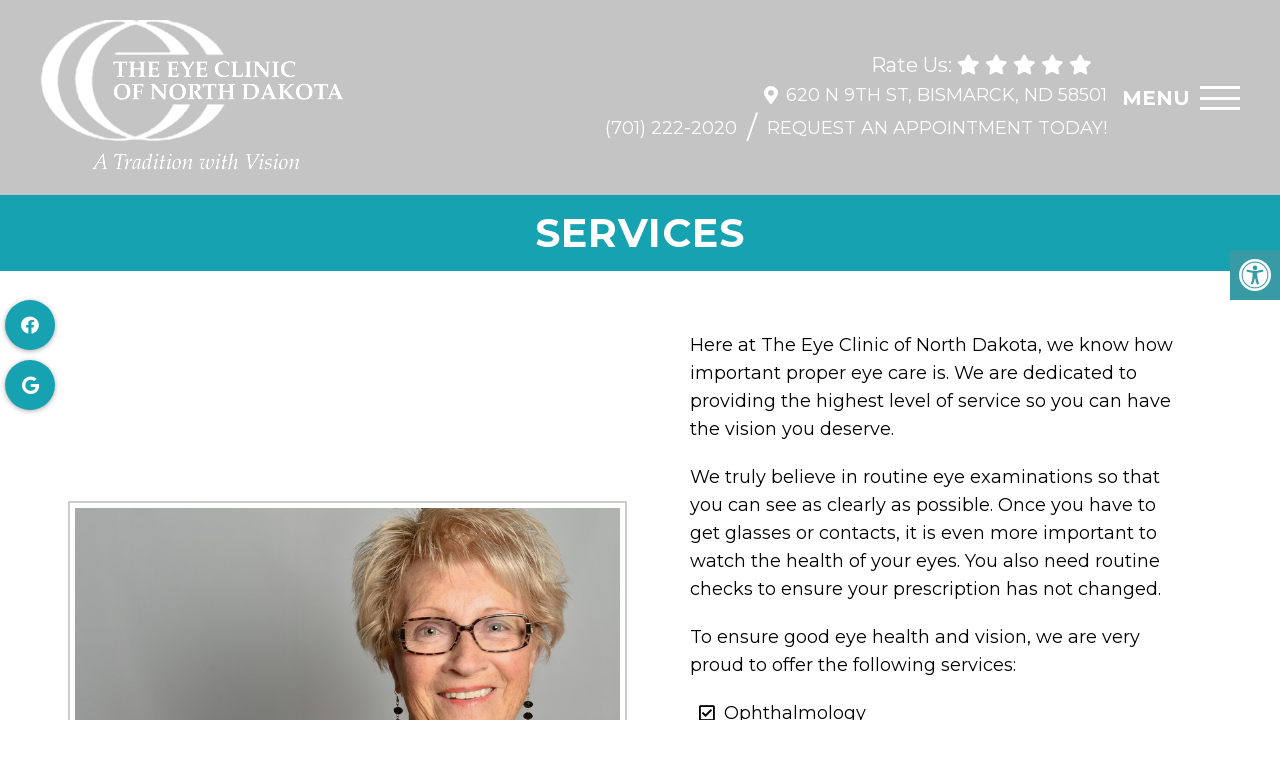

--- FILE ---
content_type: text/html; charset=UTF-8
request_url: https://www.eyesofnorthdakota.com/services/
body_size: 28486
content:
<!DOCTYPE html>
<html class="no-js" lang="en-US">
<head itemscope itemtype="http://schema.org/WebSite">
	<meta charset="UTF-8">
<script type="text/javascript">
/* <![CDATA[ */
var gform;gform||(document.addEventListener("gform_main_scripts_loaded",function(){gform.scriptsLoaded=!0}),document.addEventListener("gform/theme/scripts_loaded",function(){gform.themeScriptsLoaded=!0}),window.addEventListener("DOMContentLoaded",function(){gform.domLoaded=!0}),gform={domLoaded:!1,scriptsLoaded:!1,themeScriptsLoaded:!1,isFormEditor:()=>"function"==typeof InitializeEditor,callIfLoaded:function(o){return!(!gform.domLoaded||!gform.scriptsLoaded||!gform.themeScriptsLoaded&&!gform.isFormEditor()||(gform.isFormEditor()&&console.warn("The use of gform.initializeOnLoaded() is deprecated in the form editor context and will be removed in Gravity Forms 3.1."),o(),0))},initializeOnLoaded:function(o){gform.callIfLoaded(o)||(document.addEventListener("gform_main_scripts_loaded",()=>{gform.scriptsLoaded=!0,gform.callIfLoaded(o)}),document.addEventListener("gform/theme/scripts_loaded",()=>{gform.themeScriptsLoaded=!0,gform.callIfLoaded(o)}),window.addEventListener("DOMContentLoaded",()=>{gform.domLoaded=!0,gform.callIfLoaded(o)}))},hooks:{action:{},filter:{}},addAction:function(o,r,e,t){gform.addHook("action",o,r,e,t)},addFilter:function(o,r,e,t){gform.addHook("filter",o,r,e,t)},doAction:function(o){gform.doHook("action",o,arguments)},applyFilters:function(o){return gform.doHook("filter",o,arguments)},removeAction:function(o,r){gform.removeHook("action",o,r)},removeFilter:function(o,r,e){gform.removeHook("filter",o,r,e)},addHook:function(o,r,e,t,n){null==gform.hooks[o][r]&&(gform.hooks[o][r]=[]);var d=gform.hooks[o][r];null==n&&(n=r+"_"+d.length),gform.hooks[o][r].push({tag:n,callable:e,priority:t=null==t?10:t})},doHook:function(r,o,e){var t;if(e=Array.prototype.slice.call(e,1),null!=gform.hooks[r][o]&&((o=gform.hooks[r][o]).sort(function(o,r){return o.priority-r.priority}),o.forEach(function(o){"function"!=typeof(t=o.callable)&&(t=window[t]),"action"==r?t.apply(null,e):e[0]=t.apply(null,e)})),"filter"==r)return e[0]},removeHook:function(o,r,t,n){var e;null!=gform.hooks[o][r]&&(e=(e=gform.hooks[o][r]).filter(function(o,r,e){return!!(null!=n&&n!=o.tag||null!=t&&t!=o.priority)}),gform.hooks[o][r]=e)}});
/* ]]> */
</script>

	<!-- Always force latest IE rendering engine (even in intranet) & Chrome Frame -->
	<!--[if IE ]>
	<meta http-equiv="X-UA-Compatible" content="IE=edge,chrome=1">
	<![endif]-->
	<link rel="profile" href="https://gmpg.org/xfn/11" />
	                                    <link rel="icon" href="https://www.eyesofnorthdakota.com/wp-content/themes/mts_schema/images/favicon.png" type="image/x-icon" />
                    


                         
                <meta name="msapplication-TileColor" content="#FFFFFF">
                <meta name="msapplication-TileImage" content="https://www.eyesofnorthdakota.com/wp-content/themes/mts_schema/images/apple-touch-icon-144-precomposed.png">
                        
        
            
                 
                <link rel="apple-touch-icon-precomposed" href="https://www.eyesofnorthdakota.com/wp-content/themes/mts_schema/images/apple-touch-icon-144-precomposed.png" />
                    
        <meta name="viewport" content="width=device-width, initial-scale=1">
        <meta name="apple-mobile-web-app-capable" content="yes">
        <meta name="apple-mobile-web-app-status-bar-style" content="black">

        
        <meta itemprop="name" content="The Eye Clinic of North Dakota" />
        <meta itemprop="url" content="https://www.eyesofnorthdakota.com" />

                                        	<link rel="pingback" href="https://www.eyesofnorthdakota.com/xmlrpc.php" />
	<meta name='robots' content='index, follow, max-image-preview:large, max-snippet:-1, max-video-preview:-1' />
<script type="text/javascript">document.documentElement.className = document.documentElement.className.replace( /\bno-js\b/,'js' );</script>
	<!-- This site is optimized with the Yoast SEO plugin v26.7 - https://yoast.com/wordpress/plugins/seo/ -->
	<title>Eye Services in Bismarck, ND | The Eye Clinic of North Dakota</title>
	<meta name="description" content="Services -" />
	<link rel="canonical" href="https://www.eyesofnorthdakota.com/services/" />
	<meta property="og:locale" content="en_US" />
	<meta property="og:type" content="article" />
	<meta property="og:title" content="Eye Services in Bismarck, ND | The Eye Clinic of North Dakota" />
	<meta property="og:description" content="Services -" />
	<meta property="og:url" content="https://www.eyesofnorthdakota.com/services/" />
	<meta property="og:site_name" content="The Eye Clinic of North Dakota" />
	<meta property="article:publisher" content="https://www.facebook.com/EyeClinicND" />
	<meta property="article:modified_time" content="2023-09-25T16:38:10+00:00" />
	<meta property="og:image" content="https://www.eyesofnorthdakota.com/wp-content/uploads/2021/08/optometryservices_img.jpg" />
	<meta name="twitter:card" content="summary_large_image" />
	<meta name="twitter:label1" content="Est. reading time" />
	<meta name="twitter:data1" content="15 minutes" />
	<script type="application/ld+json" class="yoast-schema-graph">{"@context":"https://schema.org","@graph":[{"@type":"WebPage","@id":"https://www.eyesofnorthdakota.com/services/","url":"https://www.eyesofnorthdakota.com/services/","name":"Eye Services in Bismarck, ND | The Eye Clinic of North Dakota","isPartOf":{"@id":"https://www.eyesofnorthdakota.com/#website"},"primaryImageOfPage":{"@id":"https://www.eyesofnorthdakota.com/services/#primaryimage"},"image":{"@id":"https://www.eyesofnorthdakota.com/services/#primaryimage"},"thumbnailUrl":"https://www.eyesofnorthdakota.com/wp-content/uploads/2021/08/optometryservices_img.jpg","datePublished":"2021-07-21T03:54:32+00:00","dateModified":"2023-09-25T16:38:10+00:00","description":"Services -","breadcrumb":{"@id":"https://www.eyesofnorthdakota.com/services/#breadcrumb"},"inLanguage":"en-US","potentialAction":[{"@type":"ReadAction","target":["https://www.eyesofnorthdakota.com/services/"]}]},{"@type":"ImageObject","inLanguage":"en-US","@id":"https://www.eyesofnorthdakota.com/services/#primaryimage","url":"https://www.eyesofnorthdakota.com/wp-content/uploads/2021/08/optometryservices_img.jpg","contentUrl":"https://www.eyesofnorthdakota.com/wp-content/uploads/2021/08/optometryservices_img.jpg","width":800,"height":533},{"@type":"BreadcrumbList","@id":"https://www.eyesofnorthdakota.com/services/#breadcrumb","itemListElement":[{"@type":"ListItem","position":1,"name":"Home","item":"https://www.eyesofnorthdakota.com/"},{"@type":"ListItem","position":2,"name":"Services"}]},{"@type":"WebSite","@id":"https://www.eyesofnorthdakota.com/#website","url":"https://www.eyesofnorthdakota.com/","name":"The Eye Clinic of North Dakota","description":"Eye Doctor in Bismarck, ND","potentialAction":[{"@type":"SearchAction","target":{"@type":"EntryPoint","urlTemplate":"https://www.eyesofnorthdakota.com/?s={search_term_string}"},"query-input":{"@type":"PropertyValueSpecification","valueRequired":true,"valueName":"search_term_string"}}],"inLanguage":"en-US"}]}</script>
	<!-- / Yoast SEO plugin. -->


<link rel='dns-prefetch' href='//ajax.googleapis.com' />
<link rel="alternate" type="application/rss+xml" title="The Eye Clinic of North Dakota &raquo; Feed" href="https://www.eyesofnorthdakota.com/feed/" />
<link rel="alternate" type="application/rss+xml" title="The Eye Clinic of North Dakota &raquo; Comments Feed" href="https://www.eyesofnorthdakota.com/comments/feed/" />
<link rel="alternate" title="oEmbed (JSON)" type="application/json+oembed" href="https://www.eyesofnorthdakota.com/wp-json/oembed/1.0/embed?url=https%3A%2F%2Fwww.eyesofnorthdakota.com%2Fservices%2F" />
<link rel="alternate" title="oEmbed (XML)" type="text/xml+oembed" href="https://www.eyesofnorthdakota.com/wp-json/oembed/1.0/embed?url=https%3A%2F%2Fwww.eyesofnorthdakota.com%2Fservices%2F&#038;format=xml" />
<style id='wp-img-auto-sizes-contain-inline-css' type='text/css'>
img:is([sizes=auto i],[sizes^="auto," i]){contain-intrinsic-size:3000px 1500px}
/*# sourceURL=wp-img-auto-sizes-contain-inline-css */
</style>
<style id='wp-emoji-styles-inline-css' type='text/css'>

	img.wp-smiley, img.emoji {
		display: inline !important;
		border: none !important;
		box-shadow: none !important;
		height: 1em !important;
		width: 1em !important;
		margin: 0 0.07em !important;
		vertical-align: -0.1em !important;
		background: none !important;
		padding: 0 !important;
	}
/*# sourceURL=wp-emoji-styles-inline-css */
</style>
<style id='wp-block-library-inline-css' type='text/css'>
:root{--wp-block-synced-color:#7a00df;--wp-block-synced-color--rgb:122,0,223;--wp-bound-block-color:var(--wp-block-synced-color);--wp-editor-canvas-background:#ddd;--wp-admin-theme-color:#007cba;--wp-admin-theme-color--rgb:0,124,186;--wp-admin-theme-color-darker-10:#006ba1;--wp-admin-theme-color-darker-10--rgb:0,107,160.5;--wp-admin-theme-color-darker-20:#005a87;--wp-admin-theme-color-darker-20--rgb:0,90,135;--wp-admin-border-width-focus:2px}@media (min-resolution:192dpi){:root{--wp-admin-border-width-focus:1.5px}}.wp-element-button{cursor:pointer}:root .has-very-light-gray-background-color{background-color:#eee}:root .has-very-dark-gray-background-color{background-color:#313131}:root .has-very-light-gray-color{color:#eee}:root .has-very-dark-gray-color{color:#313131}:root .has-vivid-green-cyan-to-vivid-cyan-blue-gradient-background{background:linear-gradient(135deg,#00d084,#0693e3)}:root .has-purple-crush-gradient-background{background:linear-gradient(135deg,#34e2e4,#4721fb 50%,#ab1dfe)}:root .has-hazy-dawn-gradient-background{background:linear-gradient(135deg,#faaca8,#dad0ec)}:root .has-subdued-olive-gradient-background{background:linear-gradient(135deg,#fafae1,#67a671)}:root .has-atomic-cream-gradient-background{background:linear-gradient(135deg,#fdd79a,#004a59)}:root .has-nightshade-gradient-background{background:linear-gradient(135deg,#330968,#31cdcf)}:root .has-midnight-gradient-background{background:linear-gradient(135deg,#020381,#2874fc)}:root{--wp--preset--font-size--normal:16px;--wp--preset--font-size--huge:42px}.has-regular-font-size{font-size:1em}.has-larger-font-size{font-size:2.625em}.has-normal-font-size{font-size:var(--wp--preset--font-size--normal)}.has-huge-font-size{font-size:var(--wp--preset--font-size--huge)}.has-text-align-center{text-align:center}.has-text-align-left{text-align:left}.has-text-align-right{text-align:right}.has-fit-text{white-space:nowrap!important}#end-resizable-editor-section{display:none}.aligncenter{clear:both}.items-justified-left{justify-content:flex-start}.items-justified-center{justify-content:center}.items-justified-right{justify-content:flex-end}.items-justified-space-between{justify-content:space-between}.screen-reader-text{border:0;clip-path:inset(50%);height:1px;margin:-1px;overflow:hidden;padding:0;position:absolute;width:1px;word-wrap:normal!important}.screen-reader-text:focus{background-color:#ddd;clip-path:none;color:#444;display:block;font-size:1em;height:auto;left:5px;line-height:normal;padding:15px 23px 14px;text-decoration:none;top:5px;width:auto;z-index:100000}html :where(.has-border-color){border-style:solid}html :where([style*=border-top-color]){border-top-style:solid}html :where([style*=border-right-color]){border-right-style:solid}html :where([style*=border-bottom-color]){border-bottom-style:solid}html :where([style*=border-left-color]){border-left-style:solid}html :where([style*=border-width]){border-style:solid}html :where([style*=border-top-width]){border-top-style:solid}html :where([style*=border-right-width]){border-right-style:solid}html :where([style*=border-bottom-width]){border-bottom-style:solid}html :where([style*=border-left-width]){border-left-style:solid}html :where(img[class*=wp-image-]){height:auto;max-width:100%}:where(figure){margin:0 0 1em}html :where(.is-position-sticky){--wp-admin--admin-bar--position-offset:var(--wp-admin--admin-bar--height,0px)}@media screen and (max-width:600px){html :where(.is-position-sticky){--wp-admin--admin-bar--position-offset:0px}}

/*# sourceURL=wp-block-library-inline-css */
</style><style id='global-styles-inline-css' type='text/css'>
:root{--wp--preset--aspect-ratio--square: 1;--wp--preset--aspect-ratio--4-3: 4/3;--wp--preset--aspect-ratio--3-4: 3/4;--wp--preset--aspect-ratio--3-2: 3/2;--wp--preset--aspect-ratio--2-3: 2/3;--wp--preset--aspect-ratio--16-9: 16/9;--wp--preset--aspect-ratio--9-16: 9/16;--wp--preset--color--black: #000000;--wp--preset--color--cyan-bluish-gray: #abb8c3;--wp--preset--color--white: #ffffff;--wp--preset--color--pale-pink: #f78da7;--wp--preset--color--vivid-red: #cf2e2e;--wp--preset--color--luminous-vivid-orange: #ff6900;--wp--preset--color--luminous-vivid-amber: #fcb900;--wp--preset--color--light-green-cyan: #7bdcb5;--wp--preset--color--vivid-green-cyan: #00d084;--wp--preset--color--pale-cyan-blue: #8ed1fc;--wp--preset--color--vivid-cyan-blue: #0693e3;--wp--preset--color--vivid-purple: #9b51e0;--wp--preset--gradient--vivid-cyan-blue-to-vivid-purple: linear-gradient(135deg,rgb(6,147,227) 0%,rgb(155,81,224) 100%);--wp--preset--gradient--light-green-cyan-to-vivid-green-cyan: linear-gradient(135deg,rgb(122,220,180) 0%,rgb(0,208,130) 100%);--wp--preset--gradient--luminous-vivid-amber-to-luminous-vivid-orange: linear-gradient(135deg,rgb(252,185,0) 0%,rgb(255,105,0) 100%);--wp--preset--gradient--luminous-vivid-orange-to-vivid-red: linear-gradient(135deg,rgb(255,105,0) 0%,rgb(207,46,46) 100%);--wp--preset--gradient--very-light-gray-to-cyan-bluish-gray: linear-gradient(135deg,rgb(238,238,238) 0%,rgb(169,184,195) 100%);--wp--preset--gradient--cool-to-warm-spectrum: linear-gradient(135deg,rgb(74,234,220) 0%,rgb(151,120,209) 20%,rgb(207,42,186) 40%,rgb(238,44,130) 60%,rgb(251,105,98) 80%,rgb(254,248,76) 100%);--wp--preset--gradient--blush-light-purple: linear-gradient(135deg,rgb(255,206,236) 0%,rgb(152,150,240) 100%);--wp--preset--gradient--blush-bordeaux: linear-gradient(135deg,rgb(254,205,165) 0%,rgb(254,45,45) 50%,rgb(107,0,62) 100%);--wp--preset--gradient--luminous-dusk: linear-gradient(135deg,rgb(255,203,112) 0%,rgb(199,81,192) 50%,rgb(65,88,208) 100%);--wp--preset--gradient--pale-ocean: linear-gradient(135deg,rgb(255,245,203) 0%,rgb(182,227,212) 50%,rgb(51,167,181) 100%);--wp--preset--gradient--electric-grass: linear-gradient(135deg,rgb(202,248,128) 0%,rgb(113,206,126) 100%);--wp--preset--gradient--midnight: linear-gradient(135deg,rgb(2,3,129) 0%,rgb(40,116,252) 100%);--wp--preset--font-size--small: 13px;--wp--preset--font-size--medium: 20px;--wp--preset--font-size--large: 36px;--wp--preset--font-size--x-large: 42px;--wp--preset--spacing--20: 0.44rem;--wp--preset--spacing--30: 0.67rem;--wp--preset--spacing--40: 1rem;--wp--preset--spacing--50: 1.5rem;--wp--preset--spacing--60: 2.25rem;--wp--preset--spacing--70: 3.38rem;--wp--preset--spacing--80: 5.06rem;--wp--preset--shadow--natural: 6px 6px 9px rgba(0, 0, 0, 0.2);--wp--preset--shadow--deep: 12px 12px 50px rgba(0, 0, 0, 0.4);--wp--preset--shadow--sharp: 6px 6px 0px rgba(0, 0, 0, 0.2);--wp--preset--shadow--outlined: 6px 6px 0px -3px rgb(255, 255, 255), 6px 6px rgb(0, 0, 0);--wp--preset--shadow--crisp: 6px 6px 0px rgb(0, 0, 0);}:where(.is-layout-flex){gap: 0.5em;}:where(.is-layout-grid){gap: 0.5em;}body .is-layout-flex{display: flex;}.is-layout-flex{flex-wrap: wrap;align-items: center;}.is-layout-flex > :is(*, div){margin: 0;}body .is-layout-grid{display: grid;}.is-layout-grid > :is(*, div){margin: 0;}:where(.wp-block-columns.is-layout-flex){gap: 2em;}:where(.wp-block-columns.is-layout-grid){gap: 2em;}:where(.wp-block-post-template.is-layout-flex){gap: 1.25em;}:where(.wp-block-post-template.is-layout-grid){gap: 1.25em;}.has-black-color{color: var(--wp--preset--color--black) !important;}.has-cyan-bluish-gray-color{color: var(--wp--preset--color--cyan-bluish-gray) !important;}.has-white-color{color: var(--wp--preset--color--white) !important;}.has-pale-pink-color{color: var(--wp--preset--color--pale-pink) !important;}.has-vivid-red-color{color: var(--wp--preset--color--vivid-red) !important;}.has-luminous-vivid-orange-color{color: var(--wp--preset--color--luminous-vivid-orange) !important;}.has-luminous-vivid-amber-color{color: var(--wp--preset--color--luminous-vivid-amber) !important;}.has-light-green-cyan-color{color: var(--wp--preset--color--light-green-cyan) !important;}.has-vivid-green-cyan-color{color: var(--wp--preset--color--vivid-green-cyan) !important;}.has-pale-cyan-blue-color{color: var(--wp--preset--color--pale-cyan-blue) !important;}.has-vivid-cyan-blue-color{color: var(--wp--preset--color--vivid-cyan-blue) !important;}.has-vivid-purple-color{color: var(--wp--preset--color--vivid-purple) !important;}.has-black-background-color{background-color: var(--wp--preset--color--black) !important;}.has-cyan-bluish-gray-background-color{background-color: var(--wp--preset--color--cyan-bluish-gray) !important;}.has-white-background-color{background-color: var(--wp--preset--color--white) !important;}.has-pale-pink-background-color{background-color: var(--wp--preset--color--pale-pink) !important;}.has-vivid-red-background-color{background-color: var(--wp--preset--color--vivid-red) !important;}.has-luminous-vivid-orange-background-color{background-color: var(--wp--preset--color--luminous-vivid-orange) !important;}.has-luminous-vivid-amber-background-color{background-color: var(--wp--preset--color--luminous-vivid-amber) !important;}.has-light-green-cyan-background-color{background-color: var(--wp--preset--color--light-green-cyan) !important;}.has-vivid-green-cyan-background-color{background-color: var(--wp--preset--color--vivid-green-cyan) !important;}.has-pale-cyan-blue-background-color{background-color: var(--wp--preset--color--pale-cyan-blue) !important;}.has-vivid-cyan-blue-background-color{background-color: var(--wp--preset--color--vivid-cyan-blue) !important;}.has-vivid-purple-background-color{background-color: var(--wp--preset--color--vivid-purple) !important;}.has-black-border-color{border-color: var(--wp--preset--color--black) !important;}.has-cyan-bluish-gray-border-color{border-color: var(--wp--preset--color--cyan-bluish-gray) !important;}.has-white-border-color{border-color: var(--wp--preset--color--white) !important;}.has-pale-pink-border-color{border-color: var(--wp--preset--color--pale-pink) !important;}.has-vivid-red-border-color{border-color: var(--wp--preset--color--vivid-red) !important;}.has-luminous-vivid-orange-border-color{border-color: var(--wp--preset--color--luminous-vivid-orange) !important;}.has-luminous-vivid-amber-border-color{border-color: var(--wp--preset--color--luminous-vivid-amber) !important;}.has-light-green-cyan-border-color{border-color: var(--wp--preset--color--light-green-cyan) !important;}.has-vivid-green-cyan-border-color{border-color: var(--wp--preset--color--vivid-green-cyan) !important;}.has-pale-cyan-blue-border-color{border-color: var(--wp--preset--color--pale-cyan-blue) !important;}.has-vivid-cyan-blue-border-color{border-color: var(--wp--preset--color--vivid-cyan-blue) !important;}.has-vivid-purple-border-color{border-color: var(--wp--preset--color--vivid-purple) !important;}.has-vivid-cyan-blue-to-vivid-purple-gradient-background{background: var(--wp--preset--gradient--vivid-cyan-blue-to-vivid-purple) !important;}.has-light-green-cyan-to-vivid-green-cyan-gradient-background{background: var(--wp--preset--gradient--light-green-cyan-to-vivid-green-cyan) !important;}.has-luminous-vivid-amber-to-luminous-vivid-orange-gradient-background{background: var(--wp--preset--gradient--luminous-vivid-amber-to-luminous-vivid-orange) !important;}.has-luminous-vivid-orange-to-vivid-red-gradient-background{background: var(--wp--preset--gradient--luminous-vivid-orange-to-vivid-red) !important;}.has-very-light-gray-to-cyan-bluish-gray-gradient-background{background: var(--wp--preset--gradient--very-light-gray-to-cyan-bluish-gray) !important;}.has-cool-to-warm-spectrum-gradient-background{background: var(--wp--preset--gradient--cool-to-warm-spectrum) !important;}.has-blush-light-purple-gradient-background{background: var(--wp--preset--gradient--blush-light-purple) !important;}.has-blush-bordeaux-gradient-background{background: var(--wp--preset--gradient--blush-bordeaux) !important;}.has-luminous-dusk-gradient-background{background: var(--wp--preset--gradient--luminous-dusk) !important;}.has-pale-ocean-gradient-background{background: var(--wp--preset--gradient--pale-ocean) !important;}.has-electric-grass-gradient-background{background: var(--wp--preset--gradient--electric-grass) !important;}.has-midnight-gradient-background{background: var(--wp--preset--gradient--midnight) !important;}.has-small-font-size{font-size: var(--wp--preset--font-size--small) !important;}.has-medium-font-size{font-size: var(--wp--preset--font-size--medium) !important;}.has-large-font-size{font-size: var(--wp--preset--font-size--large) !important;}.has-x-large-font-size{font-size: var(--wp--preset--font-size--x-large) !important;}
/*# sourceURL=global-styles-inline-css */
</style>

<style id='classic-theme-styles-inline-css' type='text/css'>
/*! This file is auto-generated */
.wp-block-button__link{color:#fff;background-color:#32373c;border-radius:9999px;box-shadow:none;text-decoration:none;padding:calc(.667em + 2px) calc(1.333em + 2px);font-size:1.125em}.wp-block-file__button{background:#32373c;color:#fff;text-decoration:none}
/*# sourceURL=/wp-includes/css/classic-themes.min.css */
</style>
<link rel='stylesheet' id='ada-style-css' href='https://www.eyesofnorthdakota.com/wp-content/plugins/dmm-ada/includes/../assets/css/ada.css?ver=6.9' type='text/css' media='all' />
<style id='ada-style-inline-css' type='text/css'>

            html {
                --pColor: #17a2b2;
                --sColor: #17a2b2;
                --aColor: #888888;
            }
        
/*# sourceURL=ada-style-inline-css */
</style>
<link rel='stylesheet' id='newsletter-css' href='https://www.eyesofnorthdakota.com/wp-content/plugins/newsletter/style.css?ver=9.1.1' type='text/css' media='all' />
<link rel='stylesheet' id='schema-stylesheet-css' href='https://www.eyesofnorthdakota.com/wp-content/themes/harbor-child/style.css?ver=6.9' type='text/css' media='all' />
<style id='schema-stylesheet-inline-css' type='text/css'>

        body {background-color:#fff;background-image:url(https://www.eyesofnorthdakota.com/wp-content/themes/mts_schema/images/nobg.png);}
         
        #secondary-navigation > nav > ul > li:hover > a,
        #secondary-navigation > nav > ul > li.current-menu-item > a,
        #secondary-navigation > nav > ul > li.current-menu-parent > a,
        #secondary-navigation > nav ul.sub-menu > li.current_page_item > a,
        #secondary-navigation > nav > ul > li.current-menu-item > a { color: #fff !important; }

        #secondary-navigation > nav > ul > li:hover,
        #secondary-navigation > nav > ul > li.current-menu-item,
        #secondary-navigation > nav > ul li.current-menu-item ,
        #secondary-navigation > nav > ul > li.current-menu-parent  { background-color: #888888 !important; }

        staff-grid p + span,
        .dflex p + span,
        .staff-block,
        a.btn,
        a.niceButi { background-color: #888888 !important }

        .side-social-icons a, 
        .page-header,
        section.page-header,section#wda_testi:after,html button.aicon_link, div.header-social-icons a { background-color: #17a2b2 !important; }
        .dm-service-section:nth-child(even) img { outline: 2px solid #17a2b2; }
        .mobileBtn a, .hours { background-color: #17a2b2; } }
        html ul ul.wda-long-menu { background-color: #17a2b2; } }


        .pace .pace-progress, #mobile-menu-wrapper ul li a:hover, .page-numbers.current, .pagination a:hover, .single .pagination a:hover .current { background: #17a2b2; }
        .postauthor h5, .single_post a, .textwidget a, .pnavigation2 a, .sidebar.c-4-12 a:hover, footer .widget li a:hover, .sidebar.c-4-12 a:hover, .reply a, .title a:hover, .post-info a:hover, .widget .thecomment, #tabber .inside li a:hover, .readMore a:hover, .fn a, a, a:hover, #secondary-navigation .navigation ul li a:hover, .readMore a, #primary-navigation a:hover, #secondary-navigation .navigation ul .current-menu-item a, .widget .wp_review_tab_widget_content a, .sidebar .wpt_widget_content a { color:#17a2b2; }
         a#pull, #commentform input#submit, #mtscontact_submit, .mts-subscribe input[type='submit'], .widget_product_search input[type='submit'], #move-to-top:hover, .currenttext, .pagination a:hover, .pagination .nav-previous a:hover, .pagination .nav-next a:hover, #load-posts a:hover, .single .pagination a:hover .currenttext, .single .pagination > .current .currenttext, #tabber ul.tabs li a.selected, .tagcloud a, .navigation ul .sfHover a, .woocommerce a.button, .woocommerce-page a.button, .woocommerce button.button, .woocommerce-page button.button, .woocommerce input.button, .woocommerce-page input.button, .woocommerce #respond input#submit, .woocommerce-page #respond input#submit, .woocommerce #content input.button, .woocommerce-page #content input.button, .woocommerce .bypostauthor:after, #searchsubmit, .woocommerce nav.woocommerce-pagination ul li span.current, .woocommerce-page nav.woocommerce-pagination ul li span.current, .woocommerce #content nav.woocommerce-pagination ul li span.current, .woocommerce-page #content nav.woocommerce-pagination ul li span.current, .woocommerce nav.woocommerce-pagination ul li a:hover, .woocommerce-page nav.woocommerce-pagination ul li a:hover, .woocommerce #content nav.woocommerce-pagination ul li a:hover, .woocommerce-page #content nav.woocommerce-pagination ul li a:hover, .woocommerce nav.woocommerce-pagination ul li a:focus, .woocommerce-page nav.woocommerce-pagination ul li a:focus, .woocommerce #content nav.woocommerce-pagination ul li a:focus, .woocommerce-page #content nav.woocommerce-pagination ul li a:focus, .woocommerce a.button, .woocommerce-page a.button, .woocommerce button.button, .woocommerce-page button.button, .woocommerce input.button, .woocommerce-page input.button, .woocommerce #respond input#submit, .woocommerce-page #respond input#submit, .woocommerce #content input.button, .woocommerce-page #content input.button, .latestPost-review-wrapper, .latestPost .review-type-circle.latestPost-review-wrapper, #wpmm-megamenu .review-total-only, .sbutton, #searchsubmit, .widget .wpt_widget_content #tags-tab-content ul li a, .widget .review-total-only.large-thumb { background-color:#17a2b2; color: #fff!important; }
        .related-posts .title a:hover, .latestPost .title a { color: #17a2b2; }
        .navigation #wpmm-megamenu .wpmm-pagination a { background-color: #17a2b2!important; }
        footer {background-color:#17a2b2; }
        footer {background-image: url(  );}
        .copyrights,.move_down{ background-color: ; }
        .copyrights:before {  border-color: transparent transparent  transparent; }
        .flex-control-thumbs .flex-active{ border-top:3px solid #17a2b2;}
        .wpmm-megamenu-showing.wpmm-light-scheme { background-color:#17a2b2!important; }
        
        
        
        
        
            
/*# sourceURL=schema-stylesheet-inline-css */
</style>
<link rel='stylesheet' id='owl-carousel-css' href='https://www.eyesofnorthdakota.com/wp-content/themes/mts_schema/css/owl.carousel.css' type='text/css' media='all' />
<link rel='stylesheet' id='animatecss-css' href='https://www.eyesofnorthdakota.com/wp-content/themes/mts_schema/css/animate.min.css?ver=6.9' type='text/css' media='all' />
<link rel='stylesheet' id='fontawesome-css' href='https://www.eyesofnorthdakota.com/wp-content/themes/mts_schema/fonts/all.min.css?ver=6.9' type='text/css' media='all' />
<link rel='stylesheet' id='responsive-css' href='https://www.eyesofnorthdakota.com/wp-content/themes/mts_schema/css/responsive.css?ver=6.9' type='text/css' media='all' />
<link rel='stylesheet' id='slickcss-css' href='https://www.eyesofnorthdakota.com/wp-content/themes/harbor-child/assets/slick.css?ver=6.9' type='text/css' media='all' />
<style id='slickcss-inline-css' type='text/css'>

    	:root {
		    --pColor: #17a2b2;
		    --sColor: #17a2b2;
		    --aColor: #888888;
		}
    
/*# sourceURL=slickcss-inline-css */
</style>
<link rel='stylesheet' id='animate-css' href='https://www.eyesofnorthdakota.com/wp-content/themes/harbor-child/assets/animate.min.css?ver=6.9' type='text/css' media='all' />
<link rel='stylesheet' id='wda_staff_dup-css' href='https://www.eyesofnorthdakota.com/wp-content/themes/mts_schema/theme-specific/doctors/doctor-dup.css?ver=6.9' type='text/css' media='all' />
<script type="text/javascript" src="https://ajax.googleapis.com/ajax/libs/jquery/1.12.4/jquery.min.js?ver=1.12.4" id="jquery-js"></script>
<script type="text/javascript" id="customscript-js-extra">
/* <![CDATA[ */
var mts_customscript = {"responsive":"1","nav_menu":"both"};
//# sourceURL=customscript-js-extra
/* ]]> */
</script>
<script type="text/javascript" src="https://www.eyesofnorthdakota.com/wp-content/themes/mts_schema/js/customscript.js?ver=6.9" id="customscript-js"></script>
<script type="text/javascript" src="https://www.eyesofnorthdakota.com/wp-content/themes/harbor-child/assets/wow.js?ver=6.9" id="wow-js"></script>
<script type="text/javascript" src="https://www.eyesofnorthdakota.com/wp-content/themes/harbor-child/assets/slick.min.js?ver=6.9" id="slick-js"></script>
<script type="text/javascript" src="https://www.eyesofnorthdakota.com/wp-content/themes/harbor-child/assets/parallax.min.js?ver=6.9" id="parallax-js"></script>
<link rel="https://api.w.org/" href="https://www.eyesofnorthdakota.com/wp-json/" /><link rel="alternate" title="JSON" type="application/json" href="https://www.eyesofnorthdakota.com/wp-json/wp/v2/pages/29" /><link rel="EditURI" type="application/rsd+xml" title="RSD" href="https://www.eyesofnorthdakota.com/xmlrpc.php?rsd" />
<meta name="generator" content="WordPress 6.9" />
<link rel='shortlink' href='https://www.eyesofnorthdakota.com/?p=29' />
<!-- Stream WordPress user activity plugin v4.1.1 -->
<link href="//fonts.googleapis.com/css?family=Montserrat:normal|Montserrat:500|Montserrat:700|Montserrat:600&amp;subset=latin" rel="stylesheet" type="text/css">
<style type="text/css">
#logo a { font-family: 'Montserrat'; font-weight: normal; font-size: 32px; color: #222;text-transform: uppercase; }
#secondary-navigation a { font-family: 'Montserrat'; font-weight: 500; font-size: 17px; color: #fff;text-transform: uppercase; }
body { font-family: 'Montserrat'; font-weight: normal; font-size: 18px; color: #000; }
h1 { font-family: 'Montserrat'; font-weight: 700; font-size: 36px; color: #000; }
h2 { font-family: 'Montserrat'; font-weight: 600; font-size: 32px; color: #000; }
h3 { font-family: 'Montserrat'; font-weight: 600; font-size: 26px; color: #000; }
h4 { font-family: 'Montserrat'; font-weight: normal; font-size: 20px; color: #000; }
h5 { font-family: 'Montserrat'; font-weight: normal; font-size: 18px; color: #000; }
h6 { font-family: 'Montserrat'; font-weight: normal; font-size: 16px; color: #000; }
</style>
	<!-- Google tag (gtag.js) -->
	<script async src="https://www.googletagmanager.com/gtag/js?id=G-ZXJ6HFHW16"></script>
	<script>
	  window.dataLayer = window.dataLayer || [];
	  function gtag(){dataLayer.push(arguments);}
	  gtag('js', new Date());

	  gtag('config', 'G-ZXJ6HFHW16');
	</script>
<link rel='stylesheet' id='gforms_reset_css-css' href='https://www.eyesofnorthdakota.com/wp-content/plugins/gravityforms/legacy/css/formreset.min.css?ver=2.9.26' type='text/css' media='all' />
<link rel='stylesheet' id='gforms_formsmain_css-css' href='https://www.eyesofnorthdakota.com/wp-content/plugins/gravityforms/legacy/css/formsmain.min.css?ver=2.9.26' type='text/css' media='all' />
<link rel='stylesheet' id='gforms_ready_class_css-css' href='https://www.eyesofnorthdakota.com/wp-content/plugins/gravityforms/legacy/css/readyclass.min.css?ver=2.9.26' type='text/css' media='all' />
<link rel='stylesheet' id='gforms_browsers_css-css' href='https://www.eyesofnorthdakota.com/wp-content/plugins/gravityforms/legacy/css/browsers.min.css?ver=2.9.26' type='text/css' media='all' />
<link rel='stylesheet' id='slick-main-css-css' href='https://www.eyesofnorthdakota.com/wp-content/themes/mts_schema/css/slick.css?ver=6.9' type='text/css' media='all' />
</head>
<body data-rsssl=1 id="blog" class="wp-singular page-template-default page page-id-29 wp-theme-mts_schema wp-child-theme-harbor-child main" itemscope itemtype="http://schema.org/WebPage">       
	<div class="main-container">
		<header id="site-header" class="main-header regular_header inner_page_menu" role="banner" itemscope itemtype="http://schema.org/WPHeader">
			<div id="header">
			    <div class="container">
					<div class="logo-wrap">
																												  <h2 id="logo" class="image-logo" itemprop="headline">
										<a href="https://www.eyesofnorthdakota.com"><img src="/wp-content/uploads/2021/07/599d952959ebe_logoedited.png" alt="The Eye Clinic of North Dakota" /></a>
									</h2><!-- END #logo -->
																		</div>
					<div class="rightside">
						<div class="address "><div class="hide-xs"><div class="dm-rate-us"> <div class="social-icon-container"> <span class="review-link">Rate Us:</span> <div class="rtg"> <a href="https://search.google.com/local/writereview?placeid=ChIJe6eziRqD11IRqaZlTS9uYLQ" target="_blank" class="fa fa-star-o"></a> <a href="https://search.google.com/local/writereview?placeid=ChIJe6eziRqD11IRqaZlTS9uYLQ" target="_blank" class="fa fa-star-o"></a> <a href="/what-can-we-improve/" class="fa fa-star-o"></a> <a href="/what-can-we-improve/" class="fa fa-star-o"></a> <a href="/what-can-we-improve/" class="fa fa-star-o"></a> </div></div></div></div>
							<p>
								
									<i class="fa fa-map-marker-alt"></i><a href="https://goo.gl/maps/AJoFJrUemGNJUiVV6" target="_blank"> 620 N 9th St, Bismarck, ND 58501 </a> 								<br>
								<div>
							</p>
															<p> 
								 	<a href="tel:(701) 222-2020">(701) 222-2020</a> <span>/</span> 
								 	<a href="/appointments/"> Request An Appointment Today! </a> 
								</p>
														<a href="#" id="pull" class="toggle-mobile-menu hide-d"></a>
						</div>
											</div>
											<div class="rightMenu">
							<div class="menu">
								<span class="burguer-text">MENU</span>
								<div id="nav-icon3">
								  <span></span>
								  <span></span>
								  <span></span>
								  <span></span>
								</div>
							</div>
						</div>
									</div> 
			</div><!--.container-->
							<div class="menuFromAbove">
					<div class="mega-menu">
						<nav class="er">
															<ul id="menu-main-menu" class="menu clearfix"><li id="menu-item-43" class="menu-item menu-item-type-post_type menu-item-object-page menu-item-home menu-item-43"><a href="https://www.eyesofnorthdakota.com/">Home</a></li>
<li id="menu-item-36" class="menu-item menu-item-type-post_type menu-item-object-page menu-item-has-children menu-item-36"><a href="https://www.eyesofnorthdakota.com/about/">About</a>
<ul class="sub-menu">
	<li id="menu-item-80" class="menu-item menu-item-type-post_type menu-item-object-page menu-item-80"><a href="https://www.eyesofnorthdakota.com/our-doctors/">Our Doctors</a></li>
	<li id="menu-item-115" class="menu-item menu-item-type-post_type menu-item-object-page menu-item-115"><a href="https://www.eyesofnorthdakota.com/employment/">Employment</a></li>
	<li id="menu-item-119" class="menu-item menu-item-type-taxonomy menu-item-object-category menu-item-119"><a href="https://www.eyesofnorthdakota.com/category/blog/">Blog</a></li>
</ul>
</li>
<li id="menu-item-35" class="menu-item menu-item-type-post_type menu-item-object-page menu-item-has-children menu-item-35"><a href="https://www.eyesofnorthdakota.com/new-patients/">New Patients</a>
<ul class="sub-menu">
	<li id="menu-item-117" class="menu-item menu-item-type-post_type menu-item-object-page menu-item-117"><a href="https://www.eyesofnorthdakota.com/payment-options/">Payment Options</a></li>
</ul>
</li>
<li id="menu-item-32" class="menu-item menu-item-type-post_type menu-item-object-page menu-item-has-children menu-item-32"><a href="https://www.eyesofnorthdakota.com/appointments/">Appointments</a>
<ul class="sub-menu">
	<li id="menu-item-116" class="menu-item menu-item-type-post_type menu-item-object-page menu-item-116"><a href="https://www.eyesofnorthdakota.com/office-appointments/">Office Appointments</a></li>
</ul>
</li>
<li id="menu-item-34" class="menu-item menu-item-type-post_type menu-item-object-page current-menu-item page_item page-item-29 current_page_item current-menu-ancestor current-menu-parent current_page_parent current_page_ancestor menu-item-has-children menu-item-34"><a href="https://www.eyesofnorthdakota.com/services/">Services</a>
<ul class="sub-menu">
	<li id="menu-item-149" class="menu-item menu-item-type-custom menu-item-object-custom current-menu-item menu-item-149"><a href="/services/#cataracts">Cataracts</a></li>
	<li id="menu-item-150" class="menu-item menu-item-type-custom menu-item-object-custom current-menu-item menu-item-150"><a href="/services/#glaucoma">Glaucoma</a></li>
	<li id="menu-item-151" class="menu-item menu-item-type-custom menu-item-object-custom current-menu-item menu-item-151"><a href="/services/#comprehensiveeyeexams">Comprehensive Eye Exams</a></li>
	<li id="menu-item-152" class="menu-item menu-item-type-custom menu-item-object-custom current-menu-item menu-item-152"><a href="/services/#maculardegeneration">Macular Degeneration</a></li>
	<li id="menu-item-153" class="menu-item menu-item-type-custom menu-item-object-custom current-menu-item menu-item-153"><a href="/services/#lasikcomanagement">LASIK Co-Management</a></li>
	<li id="menu-item-155" class="menu-item menu-item-type-custom menu-item-object-custom current-menu-item menu-item-155"><a href="/services/#tearcare">TearCare®</a></li>
	<li id="menu-item-154" class="menu-item menu-item-type-custom menu-item-object-custom current-menu-item menu-item-154"><a href="/services/#eyedisorders">Eye Disorders</a></li>
	<li id="menu-item-156" class="menu-item menu-item-type-custom menu-item-object-custom current-menu-item menu-item-156"><a href="/services/#contactlenses">Contact Lenses</a></li>
	<li id="menu-item-157" class="menu-item menu-item-type-custom menu-item-object-custom current-menu-item menu-item-157"><a href="/services/#hardtofitcontactlenses">Hard To Fit Contact Lenses</a></li>
</ul>
</li>
<li id="menu-item-84" class="menu-item menu-item-type-custom menu-item-object-custom menu-item-84"><a target="_blank" href="https://www.mypatientvisit.com/#/login?practiceID=CXHIUZ">Patient Portal</a></li>
<li id="menu-item-100" class="menu-item menu-item-type-custom menu-item-object-custom menu-item-100"><a target="_blank" href="https://www.mypatientvisit.com/#/expresspay?practiceID=CXHIUZ">Pay A Bill</a></li>
<li id="menu-item-33" class="menu-item menu-item-type-post_type menu-item-object-page menu-item-33"><a href="https://www.eyesofnorthdakota.com/contact/">Contact</a></li>
</ul>													</nav>
					</div>   
				</div>
						<div class="social-from-side">
						<div class="social-icons">
	        	            	               		            		<a href="https://www.facebook.com/EyeClinicND" class="header-facebook" target="_blank">
		                	<span class="fa fa-facebook"></span>
		                </a>
	            		            	        	            	               		            		<a href="https://goo.gl/maps/AJoFJrUemGNJUiVV6" class="header-google" target="_blank">
		                	<span class="fa fa-google"></span>
		                </a>
	            		            	        	    </div>
			</div>
		</header>
		<div class="clear"></div>
<div class="innersep"></div>
	<div id="page" class="single no-padding">
	<section class="page-header">
		<div class="container">
			<h1 class="page-title">Services</h1>
		</div>
	</section>
	<article class="article">
		<div id="content_box" >
							<div id="post-29" class="g post post-29 page type-page status-publish">
					<div class="single_page">
																			<div class="post-content">
								<div class="dm-service-section ">
<div class="dm-container">
<div class="dm-flex">
<div class="dm-half wow fadeInRight"><img decoding="async" src="https://www.eyesofnorthdakota.com/wp-content/uploads/2021/08/optometryservices_img.jpg" alt="optometry services Bismarck, ND " /></div>
<div class="dm-half wow fadeInLeft dm-space">
Here at The Eye Clinic of North Dakota, we know how important proper eye care is. We are dedicated to providing the highest level of service so you can have the vision you deserve.</p>
<p>We truly believe in routine eye examinations so that you can see as clearly as possible. Once you have to get glasses or contacts, it is even more important to watch the health of your eyes. You also need routine checks to ensure your prescription has not changed.</p>
<p>To ensure good eye health and vision, we are very proud to offer the following services:</p>
<ul id="dm-services-list">
<li>Ophthalmology</li>
<li>Retina Care</li>
<li><a href="#cataracts">Cataracts</a></li>
<li><a href="#glaucoma">Glaucoma</a></li>
<li><a href="#comprehensiveeyeexams">Comprehensive Eye Exams</a></li>
<li><a href="#maculardegeneration">Macular Degeneration</a></li>
<li><a href="#lasikcomanagement">LASIK Co-Management</a></li>
<li><a href="#tearcare">TearCare</a></li>
<li><a href="#eyedisorders">Eye Disorders</a></li>
<li><a href="#contactlenses">Contact Lenses</a></li>
<li><a href="#hardtofitcontactlenses">Hard To Fit Contact Lenses</a></li>
</ul>
</div>
</div>
</div>
</div>
<div class="dm-service-section ">
<div class="dm-container">
<div class="dm-flex">
<div class="dm-half wow fadeInRight">
<img fetchpriority="high" decoding="async" class="aligncenter size-full wp-image-121" src="https://www.eyesofnorthdakota.com/wp-content/uploads/2021/08/cataracts_img.jpg" alt="" width="800" height="534" srcset="https://www.eyesofnorthdakota.com/wp-content/uploads/2021/08/cataracts_img.jpg 800w, https://www.eyesofnorthdakota.com/wp-content/uploads/2021/08/cataracts_img-300x200.jpg 300w, https://www.eyesofnorthdakota.com/wp-content/uploads/2021/08/cataracts_img-768x513.jpg 768w" sizes="(max-width: 800px) 100vw, 800px" />
</div>
<div class="dm-half wow fadeInLeft dm-space"><span id="cataracts" class="anchor-fix"></span></p>
<h3>Cataracts</h3>
<p>Cataracts are a common part of the natural aging process. Many adults suffer from cataracts as they get older. In fact, more than 50 percent of individuals age 60 and older have developed at least one cataract. If cataracts are left untreated, they could &#8220;mature&#8221; and lead to a severe loss of vision or even blindness. At The Eye Clinic of North Dakota, Our Ophthalmologists offer cataract surgery using state-of-the-art intraocular lens (IOL) implants, such as Tecnis Symfony Lens to help restore clear vision for patients with cataracts.​​​​​​​</p>
<div class="dm-readmore">
<div class="dm-readmore-wrapper dm-modal">
<p><strong>What Is A Cataract?</strong></p>
<p>Cataracts are protein buildups in the natural crystalline lens of the eye. These proteins clump together, causing clouding on the lens that make it more difficult for light to pass through. This results in blurry or cloudy vision. Other symptoms include distorted color vision, double vision, problems with depth perception, difficulty seeing in the dark, and the development of white spots on the eyes.</p>
<p>It is not yet known why cataracts develop in the eyes. However, some factors are believed to play an important role in the formation of cataracts. Certain medical conditions, such as diabetes and Glaucoma, have been associated with the development of cataracts. Some medications are known to promote cataracts, including steroids, tamoxifen, aspirin, amiodarone, and allopurinol. In addition, any form of eye trauma, including burns, punctures, and cuts can lead to the formation of cataracts. Some scientists believe that ultraviolet radiation may lead to the development of cataracts because it can alter the pigment of the eyes. Recent studies also point out that smoking and drinking may play a role in the formation of cataracts, as alcohol and nicotine can block essential nutrients from being absorbed.</p>
<p><strong>Types Of Cataracts</strong></p>
<p>There are three types of cataracts, and it is possible to have multiple kinds of cataracts at the same time. Nuclear cataracts are the most common type, and they form on the nucleus of the lens. Cortical cataracts form on the lens cortex, or the outer rim, and gradually move to the lens center. Subcapsular cataracts are the fastest progressing of the three, and typically form at the back of the lens. The ophthalmologists at our practice can determine which kind of cataracts you have and help you choose the best treatment option for your needs during a consultation. Please Contact The Eye Clinic Of North Dakota today to schedule an appointment.</p>
<p><strong>Understanding Cataract Surgery</strong></p>
<p>Our ophthalmologists offer cataract surgery using the latest intraocular lens (IOL) technologies available today to help restore clear vision for our patients. They have extensive training in both extracapsular and intracapsular cataract surgery methods.</p>
<p>During the cataract surgery procedure, anesthetic eye drops are placed in the eyes and an incision is made near the edge of the cornea. During extracapsular cataract surgery, the clouded lens is broken up and removed through a process called phacoemulsification, and a folded IOL is inserted to replace it. The capsule surrounding the lens is preserved to support the IOL. In intracapsular cataract surgery, however, the entire clouded lens and the capsule surrounding it are removed and replaced with a folded IOL.</p>
<p>Once the IOL is inserted, it unfolds on its own into its new, permanent position. The incision then heals on its own without the need for stitches. The entire process takes approximately one hour.</p>
<p><strong>INTRAOCULAR LENS TECHNOLOGY</strong></p>
<p>We offer the most modern monofocal, multifocal, and accommodation IOL technologies available to help restore our patients&#8217; vision, including Tecnis® Symfony, Tecnis® Symfony Toric and Crystalens® IOLs. Monofocal IOLs can help patients see clearer through one focal distance, whether it is up close or far away. These are typically used in treatment for individuals suffering from presbyopia or aging of the eyes.</p>
<p>Unlike monofocal IOLs, multifocal and accommodative lens implants automatically adjust to the patient&#8217;s vision needs, allowing him or her to maintain clear vision at a variety of near, intermediate, and far focal points. Patients experience improved vision at all distances, which reduces the need for them to wear corrective eyewear after surgery.</p>
<p>Each type of IOL has its own advantages, and our ophthalmologists can help determine which one is best for your particular vision correction needs during your initial consultation at our practice.</p>
<p><strong>Symfony Lens Educational Video</strong></p>
<p><iframe title="YouTube video player" src="https://www.youtube.com/embed/U-Vdqen2pI0" width="560" height="315" frameborder="0" allowfullscreen="allowfullscreen"></iframe></p>
</div>
<a href="#" class="dm_read_more"> read more </a></div>
<p><a href="/appointments/" class="btn"> <i class="fa fa-calendar" aria-hidden="true"></i> request an appointment </a>
</div>
</div>
</div>
</div>
<div class="dm-service-section ">
<div class="dm-container">
<div class="dm-flex">
<div class="dm-half wow fadeInRight">
<img decoding="async" class="aligncenter size-full wp-image-124" src="https://www.eyesofnorthdakota.com/wp-content/uploads/2021/08/glaucoma_img.jpg" alt="" width="800" height="530" srcset="https://www.eyesofnorthdakota.com/wp-content/uploads/2021/08/glaucoma_img.jpg 800w, https://www.eyesofnorthdakota.com/wp-content/uploads/2021/08/glaucoma_img-300x200.jpg 300w, https://www.eyesofnorthdakota.com/wp-content/uploads/2021/08/glaucoma_img-768x509.jpg 768w" sizes="(max-width: 800px) 100vw, 800px" /></div>
<div class="dm-half wow fadeInLeft dm-space"><span id="glaucoma" class="anchor-fix"></span></p>
<h3>Glaucoma</h3>
<p>The Eye Clinic of North Dakota provides the highest quality, compassionate ophthalmology care to ensure that your family enjoys a long, happy, and healthy life.</p>
<p>Glaucoma is an eye disease that is characterized by damage to the optic nerve, causing an increase in intraocular pressure (IOP). It is one of the leading causes of blindness and is most common in older patients, although it can develop in individuals of any age, including children. At The Eye Clinic of North Dakota, Our Skilled Ophthalmologists provide a variety of leading-edge laser surgery options to treat both open-angle and closed-angle glaucoma.</p>
<div class="dm-readmore">
<div class="dm-readmore-wrapper dm-modal">
<p><strong>Types Of Glaucoma</strong><br />
There are three common types of glaucoma: open-angle glaucoma, closed-angle glaucoma, and normal-tension glaucoma.</p>
<p>Open-angle glaucoma, which affects more than thirty million people in America, is the most common type. Individuals with open-angle glaucoma experience very slow draining of natural eye fluids between the cornea and iris. Open-angle glaucoma usually affects both eyes.</p>
<p>Closed-angle glaucoma can develop if the opening between the cornea and iris is too small, which can make it very difficult for fluid drainage to take place properly.</p>
<p>Normal-tension glaucoma is characterized by damage to the optic nerve. However, individuals with normal-tension glaucoma experience a normal IOP, in contrast to the elevated levels associated with open- and closed-angle glaucoma.</p>
<p><strong>Glaucoma Treatment Options</strong><br />
Glaucoma is primarily treated with oral medications and topical eye drops, which are intended to reduce the pressure of the eye. If these medications fail to work, several laser-assisted surgical treatments can slow down or even halt its spread. These treatments include trabeculoplasty, iridotomy, and cyclophotocoagulation.</p>
<p>Trabeculoplasty is a great treatment alternative for patients with open-angle glaucoma. The procedure involves using a laser to treat tissue around the eye, which improves the eye&#8217;s drainage system. This allows fluid to flow easier, decreasing IOP by 60 to 70 percent.</p>
<p>Iridotomy is a procedure intended for patients with closed-angle glaucoma. During iridotomy, a laser creates a small hole in the iris to clear the blockage in the fluid channel so fluid can drain normally.</p>
<p>Cyclophotocoagulation is used when both medical and surgical treatments have failed. Similar to trabeculoplasty, cyclophotocoagulation involves the destruction removal of fluid producing tissue inside the eye to decrease fluid production in the eye.</p>
<p>Trabeculectomy, or conventional glaucoma surgery, is an option if other treatment methods have failed. The procedure involves removing a small amount of eye tissue to create a new drainage pathway for improved flow.</p>
<p>Our ophthalmologists can determine which method of treatment is most suited for your specific needs during your initial consultation.</p>
<p><strong>For Glaucoma Treatment, Contact The Eye Clinic Of North Dakota</strong><br />
If you would like to learn more about the glaucoma treatments we offer or would like to schedule a consultation with our experienced surgeons, please Contact Our Practice today. We offer a variety of convenient Financing Options to help make treatment more affordable.</p>
</div>
<a href="#" class="dm_read_more"> read more </a></div>
<a href="/appointments/" class="btn"> <i class="fa fa-calendar" aria-hidden="true"></i> request an appointment </a>
</div>
</div>
</div>
</div>
<div class="dm-service-section ">
<div class="dm-container">
<div class="dm-flex">
<div class="dm-half wow fadeInRight"><img decoding="async" src="https://www.eyesofnorthdakota.com/wp-content/uploads/2021/08/comprehensiveeyeexams_img.jpg" alt="Comprehensive Eye Exams Bismarck, ND " /></div>
<div class="dm-half wow fadeInLeft dm-space"><span id="comprehensiveeyeexams" class="anchor-fix"></span></p>
<h3>Comprehensive Eye Exams</h3>
<p>On average, we recommend scheduling an appointment once every two years to ensure your eyes are remaining healthy. If you have been diagnosed with an eye condition, however, we recommend scheduling an appointment once or twice a year depending on the severity.</p>
<p>During your appointment, we will review your patient history, visual acuity, perform preliminary tests, and evaluate your eyes’ overall health.</p>
<a href="/appointments/" class="btn"> <i class="fa fa-calendar" aria-hidden="true"></i> request an appointment </a>
</div>
</div>
</div>
</div>
<div class="dm-service-section ">
<div class="dm-container">
<div class="dm-flex">
<div class="dm-half wow fadeInRight"><img decoding="async" src="https://www.eyesofnorthdakota.com/wp-content/uploads/2021/08/contactlenses_img.jpg" alt="contact lenses Bismarck, ND " /></div>
<div class="dm-half wow fadeInLeft dm-space"><span id="contactlenses" class="anchor-fix"></span></p>
<h3>Contact Lenses</h3>
<p>Nowadays, most people prefer to wear contacts instead of glasses. If you are interested in contact lenses, please let your eye doctor know prior to your appointment. During your exam, we will discuss the various contact lenses available and determine the best option based on your individual needs and lifestyle.</p>
<a href="/appointments/" class="btn"> <i class="fa fa-calendar" aria-hidden="true"></i> request an appointment </a>
</div>
</div>
</div>
</div>
<div class="dm-service-section ">
<div class="dm-container">
<div class="dm-flex">
<div class="dm-half wow fadeInRight"><img decoding="async" src="https://www.eyesofnorthdakota.com/wp-content/uploads/2021/08/hardtofitcontactlenses_img.jpg" alt="Hard To Fit Contact Lenses Bismarck, ND " /></div>
<div class="dm-half wow fadeInLeft dm-space"><span id="hardtofitcontactlenses" class="anchor-fix"></span></p>
<h3>Hard To Fit Contact Lenses</h3>
<p>Do you find wearing contact lenses impossible? Are your regular contacts painful or constantly uncomfortable? You are not alone. Due to a variety of factors such as individual eye shape, specific conditions, impairments, or the aftermath of surgery, some patients are considered to have more difficulty wearing contacts than others.</p>
<a href="/appointments/" class="btn"> <i class="fa fa-calendar" aria-hidden="true"></i> request an appointment </a>
</div>
</div>
</div>
</div>
<div class="dm-service-section ">
<div class="dm-container">
<div class="dm-flex">
<div class="dm-half wow fadeInRight"><img decoding="async" src="https://www.eyesofnorthdakota.com/wp-content/uploads/2021/08/maculardegeneration_img.jpg" alt="Macular Degeneration Bismarck, ND " /></div>
<div class="dm-half wow fadeInLeft dm-space"><span id="maculardegeneration" class="anchor-fix"></span></p>
<h3>Macular Degeneration</h3>
<p>Age-related macular degeneration is a disease that affects many individuals over age 65. In fact, it is the leading cause of blindness or vision loss for Americans in that age group. The condition occurs gradually as part of the natural aging process. If it is left undiagnosed, age-related macular degeneration can impair vision. There is no known cure for macular degeneration; however, the knowledgeable surgeons at The Eye Clinic of North Dakota provide a variety of treatments aimed to slow its progression and maintain vision for patients suffering from the disease.</p>
<div class="dm-readmore">
<div class="dm-readmore-wrapper dm-modal">
<strong>What Is Age-Related Macular Degeneration?</strong><br />
Age-related macular degeneration is a disease that affects an individual&#8217;s central vision. The condition is characterized by a breakdown of the macula, or the center of the retina, which causes central vision to deteriorate. Because of this, straight lines may appear crooked, or dark or blind areas may show up in the central field of vision, making it very difficult to see an entire image. If it is left untreated, it can result in complete vision loss. Macular degeneration typically occurs as part of the natural aging process. However, those who smoke, are obese, or have a family history of macular degeneration are at a higher risk for the disease.</p>
<p>Macular degeneration can be diagnosed using the Amsler Grid test. The Amsler Grid looks like a normal, straight-line grid to individuals without macular degeneration. However, for those who suffer from the disease, the lines may appear distorted and curved, as seen below.</p>
<p><img loading="lazy" decoding="async" class="aligncenter size-full wp-image-135" src="/wp-content/uploads/2021/08/amsler_grid.jpg" alt="" width="200" height="215" /></p>
<p><img loading="lazy" decoding="async" class="aligncenter size-full wp-image-136" src="/wp-content/uploads/2021/08/amsler_grid_distort.jpg" alt="" width="200" height="215" /></p>
<p><strong>Types Of Macular Degeneration</strong><br />
There are two forms of macular degeneration: wet (neovascular) and dry (non-neovascular). Both forms have similar causes and symptoms; however, dry macular degeneration is more common as it appears in 90 percent of all cases. Dry macular degeneration is an early and less severe stage of the condition. No one knows for sure what causes it, but it is believed that it occurs when the macular tissue begins to thin due to age and the waste from the macula cells become deposited below the retina, which blocks nutrients from reaching those cells and leads to further deterioration.</p>
<p>Wet macular degeneration is a less common, more advanced form of the disease. Wet macular degeneration appears in 10 percent of all cases and develops over a shorter period of time. The condition is characterized by the formation of new, abnormal blood vessels in the eye as the body responds to the deterioration. These vessels leak blood and other fluid underneath the macula. This in turn causes permanent damage to the light-sensitive macula cells, leading to severe vision loss.</p>
<p><strong>Macular Degeneration Treatment Options</strong><br />
While there is no cure for age-related macular degeneration, the progression of the disease can be slowed with surgical treatments, lifestyle changes, and medications. If wet macular degeneration is detected early, laser eye surgery or photodynamic therapy can be used to stop the formation of abnormal blood vessels. However, these procedures are not effective at reversing any damage that has already occurred. Using modalities such as magnifying devices, closed circuit TV, and large print materials can help patients with both dry and wet macular degeneration see better. Patients with dry macular degeneration are also advised to take antioxidants or other nutritional supplements, which are believed to slow progression of the disease.</p>
<p><strong>Learn More About Treating Macular Degeneration</strong><br />
At The Eye Clinic of North Dakota, our ophthalmologists are committed to helping patients see more clearly. If you are interested in learning more about the treatment options for macular degeneration, please Contact Us today. We offer a variety of Financing Options to help you get the treatment you need.
</div>
<a href="#" class="dm_read_more"> read more </a></div>
<a href="/appointments/" class="btn"> <i class="fa fa-calendar" aria-hidden="true"></i> request an appointment </a>
</div>
</div>
</div>
</div>
<div class="dm-service-section ">
<div class="dm-container">
<div class="dm-flex">
<div class="dm-half wow fadeInRight"><img decoding="async" src="https://www.eyesofnorthdakota.com/wp-content/uploads/2021/08/lasik_img.jpg" alt="LASIK Co-Management Bismarck, ND " /></div>
<div class="dm-half wow fadeInLeft dm-space"><span id="lasikcomanagement" class="anchor-fix"></span></p>
<h3>LASIK Co-Management</h3>
<p>The Eye Clinic of North Dakota strives to provide high-quality vision correction treatments using the most advanced technology and techniques so patients can achieve the most superior visual acuity possible. We are proud to feature the revolutionary Custom LASIK procedure for the clearest, sharpest vision possible.
<div class="dm-readmore">
<div class="dm-readmore-wrapper dm-modal">
<strong>Personalized Vision Correction Through Custom LASIK</strong><br />
Custom LASIK is an amazing, leading-edge procedure that delivers a completely customized laser vision correction experience for individuals suffering from nearsightedness, farsightedness, and astigmatism. The procedure uses a computerized laser guided by a map of the patient&#8217;s eye to reshape the cornea and correct unique aberrations for a superior vision correction outcome. With Custom LASIK, our surgeon can correct both higher- and lower-order aberrations for crisp, clear vision. The procedure is custom-tailored to address the specific prescription requirements of each patient for optimal results.</p>
<p><strong>Wavefront Technology</strong><br />
Custom LASIK uses state-of-the-art wavefront analyzer technology to provide each patient with the best possible treatment available, completely suited to his or her specific vision correction needs. Used during pre-operation evaluation, wavefront technology creates a three-dimensional map of the entire optical pathway called a WavePrint®. The WavePrint® is extremely accurate; it is 25 times more precise than an eye prescription obtained through conventional diagnostic technology. Since no two eyes are alike, each WavePrint® represents a unique fingerprint that illustrates the irregularities of the eye. This data is transferred to a computerized laser during the vision correction procedure for highly-personalized and precise results.</p>
<p><strong>The Custom LASIK Procedure</strong><br />
Before the Custom LASIK procedure begins, a wavefront imaging system creates a three-dimensional map of the contours of the patient&#8217;s eye, which allows our surgeon to determine the best possible vision correction treatment plan. During this step, patients are asked to stare at a fixed point while a light is shined into their eye. The light enters the eye and reflects back out to the front, where it is read by a wavefront sensor. Since the light becomes distorted in eyes that have irregularities, it enables our surgeon to create a detailed, three-dimensional map of the eye. This information is used as a guide for customized treatment.</p>
<p>During Custom LASIK surgery, the surgeon creates a corneal flap. The flap is then pulled back, and a computer-guided excimer laser uses the information provided in the wavefront map to reshape the cornea so that light refracts on the retina more accurately. Once the cornea is reshaped, the flap is put back into place where it quickly adheres to the surface. Vision is improved dramatically almost immediately after surgery.</p>
<p><strong>Customize Your LASIK Experience At The Eye Clinic Of North Dakota</strong><br />
If you are interested in learning more about the state-of-the-art Custom LASIK procedure, or would like to schedule an initial consultation with our ophthalmologists, please Contact Our Practice today. Ask about our Convenient Financing Options to help make your treatment more affordable.
</div>
<a href="#" class="dm_read_more"> read more </a></div>
<a href="/appointments/" class="btn"> <i class="fa fa-calendar" aria-hidden="true"></i> request an appointment </a>
</div>
</div>
</div>
</div>
<div class="dm-service-section ">
<div class="dm-container">
<div class="dm-flex">
<div class="dm-half wow fadeInRight"><img decoding="async" src="https://www.eyesofnorthdakota.com/wp-content/uploads/2021/08/diabeticeyecare_img.jpg" alt="Diabetic Eye Care Bismarck, ND " /></div>
<div class="dm-half wow fadeInLeft dm-space"><span id="eyedisorders" class="anchor-fix"></span></p>
<h3>Eye Disorders</h3>
<ul>
<li>Corneal surgery and treatment for external diseases</li>
<li>Treatment for retinal diseases</li>
<li>Treatment for infections of the eye</li>
<li>Eyelid surgery</li>
<li>Strabismus treatment</li>
</ul>
<a href="/appointments/" class="btn"> <i class="fa fa-calendar" aria-hidden="true"></i> request an appointment </a>
</div>
</div>
</div>
</div>
<div class="dm-service-section ">
<div class="dm-container">
<div class="dm-flex">
<div class="dm-half wow fadeInRight"><img loading="lazy" decoding="async" class="aligncenter size-full wp-image-137" src="/wp-content/uploads/2021/08/TearCare_ServicesNew.jpg" alt="" width="845" height="475" srcset="https://www.eyesofnorthdakota.com/wp-content/uploads/2021/08/TearCare_ServicesNew.jpg 845w, https://www.eyesofnorthdakota.com/wp-content/uploads/2021/08/TearCare_ServicesNew-300x169.jpg 300w, https://www.eyesofnorthdakota.com/wp-content/uploads/2021/08/TearCare_ServicesNew-768x432.jpg 768w" sizes="auto, (max-width: 845px) 100vw, 845px" /></div>
<div class="dm-half wow fadeInLeft dm-space"><span id="tearcare" class="anchor-fix"></span></p>
<h3>TearCare®</h3>
<p>TearCare® is the blink-assisted device that applies heat to the eyelids to remove blockage associated with Meibomian Gland Dysfunction (MGD).</p>
<p><a class="btn" href="https://www.tearcare.com/" target="_blank" rel="noopener"> Learn More </a>
</div>
</div>
</div>
</div>
						
							</div>
											</div>
				</div>
					</div>
	</article>
	<div class="clear"></div>
	<script type="text/javascript">
		jQuery(document).ready(function($) {
			$('.innersep').css('height', $('#header').outerHeight() );
		});
	</script>
	</div><!--#page-->
	<div class="sub-footer">
		<div class="container">
							<div class="dm-full">
					<h3> Get In Touch With Us Today </h3>
					
                <div class='gf_browser_chrome gform_wrapper gform_legacy_markup_wrapper gform-theme--no-framework' data-form-theme='legacy' data-form-index='0' id='gform_wrapper_2' ><form method='post' enctype='multipart/form-data'  id='gform_2'  action='/services/' data-formid='2' novalidate>
                        <div class='gform-body gform_body'><ul id='gform_fields_2' class='gform_fields top_label form_sublabel_below description_below validation_below'><li id="field_2_8" class="gfield gfield--type-honeypot gform_validation_container field_sublabel_below gfield--has-description field_description_below field_validation_below gfield_visibility_visible"  ><label class='gfield_label gform-field-label' for='input_2_8'>Facebook</label><div class='ginput_container'><input name='input_8' id='input_2_8' type='text' value='' autocomplete='new-password'/></div><div class='gfield_description' id='gfield_description_2_8'>This field is for validation purposes and should be left unchanged.</div></li><li id="field_2_5" class="gfield gfield--type-html gfield_html gfield_html_formatted gfield_no_follows_desc field_sublabel_below gfield--no-description field_description_below field_validation_below gfield_visibility_visible"  >Please use this form for general information purposes only. DO NOT send personal health information through this form. Specific patient care must be addressed during your appointment.</li><li id="field_2_1" class="gfield gfield--type-text gfield_contains_required field_sublabel_below gfield--no-description field_description_below field_validation_below gfield_visibility_visible"  ><label class='gfield_label gform-field-label' for='input_2_1'>Name<span class="gfield_required"><span class="gfield_required gfield_required_asterisk">*</span></span></label><div class='ginput_container ginput_container_text'><input name='input_1' id='input_2_1' type='text' value='' class='medium'     aria-required="true" aria-invalid="false"   /></div></li><li id="field_2_2" class="gfield gfield--type-phone gfield_contains_required field_sublabel_below gfield--no-description field_description_below field_validation_below gfield_visibility_visible"  ><label class='gfield_label gform-field-label' for='input_2_2'>Phone<span class="gfield_required"><span class="gfield_required gfield_required_asterisk">*</span></span></label><div class='ginput_container ginput_container_phone'><input name='input_2' id='input_2_2' type='tel' value='' class='medium'   aria-required="true" aria-invalid="false"   /></div></li><li id="field_2_3" class="gfield gfield--type-email gfield_contains_required field_sublabel_below gfield--no-description field_description_below field_validation_below gfield_visibility_visible"  ><label class='gfield_label gform-field-label' for='input_2_3'>Email<span class="gfield_required"><span class="gfield_required gfield_required_asterisk">*</span></span></label><div class='ginput_container ginput_container_email'>
                            <input name='input_3' id='input_2_3' type='email' value='' class='medium'    aria-required="true" aria-invalid="false"  />
                        </div></li><li id="field_2_6" class="gfield gfield--type-text gfield--width-full field_sublabel_below gfield--no-description field_description_below field_validation_below gfield_visibility_visible"  ><label class='gfield_label gform-field-label' for='input_2_6'>Birthdate</label><div class='ginput_container ginput_container_text'><input name='input_6' id='input_2_6' type='text' value='' class='small'      aria-invalid="false"   /></div></li><li id="field_2_7" class="gfield gfield--type-address gfield--width-full field_sublabel_below gfield--no-description field_description_below field_validation_below gfield_visibility_visible"  ><label class='gfield_label gform-field-label gfield_label_before_complex' >Address</label>    
                    <div class='ginput_complex ginput_container has_street has_street2 has_city has_state has_zip ginput_container_address gform-grid-row' id='input_2_7' >
                         <span class='ginput_full address_line_1 ginput_address_line_1 gform-grid-col' id='input_2_7_1_container' >
                                        <input type='text' name='input_7.1' id='input_2_7_1' value=''    aria-required='false'    />
                                        <label for='input_2_7_1' id='input_2_7_1_label' class='gform-field-label gform-field-label--type-sub '>Street Address</label>
                                    </span><span class='ginput_full address_line_2 ginput_address_line_2 gform-grid-col' id='input_2_7_2_container' >
                                        <input type='text' name='input_7.2' id='input_2_7_2' value=''     aria-required='false'   />
                                        <label for='input_2_7_2' id='input_2_7_2_label' class='gform-field-label gform-field-label--type-sub '>Address Line 2</label>
                                    </span><span class='ginput_left address_city ginput_address_city gform-grid-col' id='input_2_7_3_container' >
                                    <input type='text' name='input_7.3' id='input_2_7_3' value=''    aria-required='false'    />
                                    <label for='input_2_7_3' id='input_2_7_3_label' class='gform-field-label gform-field-label--type-sub '>City</label>
                                 </span><span class='ginput_right address_state ginput_address_state gform-grid-col' id='input_2_7_4_container' >
                                        <select name='input_7.4' id='input_2_7_4'     aria-required='false'    ><option value='' selected='selected'></option><option value='Alabama' >Alabama</option><option value='Alaska' >Alaska</option><option value='American Samoa' >American Samoa</option><option value='Arizona' >Arizona</option><option value='Arkansas' >Arkansas</option><option value='California' >California</option><option value='Colorado' >Colorado</option><option value='Connecticut' >Connecticut</option><option value='Delaware' >Delaware</option><option value='District of Columbia' >District of Columbia</option><option value='Florida' >Florida</option><option value='Georgia' >Georgia</option><option value='Guam' >Guam</option><option value='Hawaii' >Hawaii</option><option value='Idaho' >Idaho</option><option value='Illinois' >Illinois</option><option value='Indiana' >Indiana</option><option value='Iowa' >Iowa</option><option value='Kansas' >Kansas</option><option value='Kentucky' >Kentucky</option><option value='Louisiana' >Louisiana</option><option value='Maine' >Maine</option><option value='Maryland' >Maryland</option><option value='Massachusetts' >Massachusetts</option><option value='Michigan' >Michigan</option><option value='Minnesota' >Minnesota</option><option value='Mississippi' >Mississippi</option><option value='Missouri' >Missouri</option><option value='Montana' >Montana</option><option value='Nebraska' >Nebraska</option><option value='Nevada' >Nevada</option><option value='New Hampshire' >New Hampshire</option><option value='New Jersey' >New Jersey</option><option value='New Mexico' >New Mexico</option><option value='New York' >New York</option><option value='North Carolina' >North Carolina</option><option value='North Dakota' >North Dakota</option><option value='Northern Mariana Islands' >Northern Mariana Islands</option><option value='Ohio' >Ohio</option><option value='Oklahoma' >Oklahoma</option><option value='Oregon' >Oregon</option><option value='Pennsylvania' >Pennsylvania</option><option value='Puerto Rico' >Puerto Rico</option><option value='Rhode Island' >Rhode Island</option><option value='South Carolina' >South Carolina</option><option value='South Dakota' >South Dakota</option><option value='Tennessee' >Tennessee</option><option value='Texas' >Texas</option><option value='Utah' >Utah</option><option value='U.S. Virgin Islands' >U.S. Virgin Islands</option><option value='Vermont' >Vermont</option><option value='Virginia' >Virginia</option><option value='Washington' >Washington</option><option value='West Virginia' >West Virginia</option><option value='Wisconsin' >Wisconsin</option><option value='Wyoming' >Wyoming</option><option value='Armed Forces Americas' >Armed Forces Americas</option><option value='Armed Forces Europe' >Armed Forces Europe</option><option value='Armed Forces Pacific' >Armed Forces Pacific</option></select>
                                        <label for='input_2_7_4' id='input_2_7_4_label' class='gform-field-label gform-field-label--type-sub '>State</label>
                                      </span><span class='ginput_left address_zip ginput_address_zip gform-grid-col' id='input_2_7_5_container' >
                                    <input type='text' name='input_7.5' id='input_2_7_5' value=''    aria-required='false'    />
                                    <label for='input_2_7_5' id='input_2_7_5_label' class='gform-field-label gform-field-label--type-sub '>ZIP Code</label>
                                </span><input type='hidden' class='gform_hidden' name='input_7.6' id='input_2_7_6' value='United States' />
                    <div class='gf_clear gf_clear_complex'></div>
                </div></li><li id="field_2_4" class="gfield gfield--type-textarea gfield_contains_required field_sublabel_below gfield--no-description field_description_below field_validation_below gfield_visibility_visible"  ><label class='gfield_label gform-field-label' for='input_2_4'>Message<span class="gfield_required"><span class="gfield_required gfield_required_asterisk">*</span></span></label><div class='ginput_container ginput_container_textarea'><textarea name='input_4' id='input_2_4' class='textarea small'     aria-required="true" aria-invalid="false"   rows='10' cols='50'></textarea></div></li></ul></div>
        <div class='gform-footer gform_footer top_label'> <input type='submit' id='gform_submit_button_2' class='gform_button button' onclick='gform.submission.handleButtonClick(this);' data-submission-type='submit' value='Submit'  /> 
            <input type='hidden' class='gform_hidden' name='gform_submission_method' data-js='gform_submission_method_2' value='postback' />
            <input type='hidden' class='gform_hidden' name='gform_theme' data-js='gform_theme_2' id='gform_theme_2' value='legacy' />
            <input type='hidden' class='gform_hidden' name='gform_style_settings' data-js='gform_style_settings_2' id='gform_style_settings_2' value='[]' />
            <input type='hidden' class='gform_hidden' name='is_submit_2' value='1' />
            <input type='hidden' class='gform_hidden' name='gform_submit' value='2' />
            
            <input type='hidden' class='gform_hidden' name='gform_currency' data-currency='USD' value='34f3yDkXtvWuxld6tpfS+ZAJzH55CdWXkWIJZ3VqyvvujFOXJ2SlgBv4oaxgtcrwf0wCh1kqAOa6Fcok4fRfc37fD+Rnp/9qF2CPCbl+FlbIjjA=' />
            <input type='hidden' class='gform_hidden' name='gform_unique_id' value='' />
            <input type='hidden' class='gform_hidden' name='state_2' value='WyJbXSIsIjJkN2ZiYmU1ZTQwZThkNzhkODE1ZmU5MzUwM2JhNDJiIl0=' />
            <input type='hidden' autocomplete='off' class='gform_hidden' name='gform_target_page_number_2' id='gform_target_page_number_2' value='0' />
            <input type='hidden' autocomplete='off' class='gform_hidden' name='gform_source_page_number_2' id='gform_source_page_number_2' value='1' />
            <input type='hidden' name='gform_field_values' value='' />
            
        </div>
                        </form>
                        </div><script type="text/javascript">
/* <![CDATA[ */
 gform.initializeOnLoaded( function() {gformInitSpinner( 2, 'https://www.eyesofnorthdakota.com/wp-content/plugins/gravityforms/images/spinner.svg', true );jQuery('#gform_ajax_frame_2').on('load',function(){var contents = jQuery(this).contents().find('*').html();var is_postback = contents.indexOf('GF_AJAX_POSTBACK') >= 0;if(!is_postback){return;}var form_content = jQuery(this).contents().find('#gform_wrapper_2');var is_confirmation = jQuery(this).contents().find('#gform_confirmation_wrapper_2').length > 0;var is_redirect = contents.indexOf('gformRedirect(){') >= 0;var is_form = form_content.length > 0 && ! is_redirect && ! is_confirmation;var mt = parseInt(jQuery('html').css('margin-top'), 10) + parseInt(jQuery('body').css('margin-top'), 10) + 100;if(is_form){jQuery('#gform_wrapper_2').html(form_content.html());if(form_content.hasClass('gform_validation_error')){jQuery('#gform_wrapper_2').addClass('gform_validation_error');} else {jQuery('#gform_wrapper_2').removeClass('gform_validation_error');}setTimeout( function() { /* delay the scroll by 50 milliseconds to fix a bug in chrome */  }, 50 );if(window['gformInitDatepicker']) {gformInitDatepicker();}if(window['gformInitPriceFields']) {gformInitPriceFields();}var current_page = jQuery('#gform_source_page_number_2').val();gformInitSpinner( 2, 'https://www.eyesofnorthdakota.com/wp-content/plugins/gravityforms/images/spinner.svg', true );jQuery(document).trigger('gform_page_loaded', [2, current_page]);window['gf_submitting_2'] = false;}else if(!is_redirect){var confirmation_content = jQuery(this).contents().find('.GF_AJAX_POSTBACK').html();if(!confirmation_content){confirmation_content = contents;}jQuery('#gform_wrapper_2').replaceWith(confirmation_content);jQuery(document).trigger('gform_confirmation_loaded', [2]);window['gf_submitting_2'] = false;wp.a11y.speak(jQuery('#gform_confirmation_message_2').text());}else{jQuery('#gform_2').append(contents);if(window['gformRedirect']) {gformRedirect();}}jQuery(document).trigger("gform_pre_post_render", [{ formId: "2", currentPage: "current_page", abort: function() { this.preventDefault(); } }]);        if (event && event.defaultPrevented) {                return;        }        const gformWrapperDiv = document.getElementById( "gform_wrapper_2" );        if ( gformWrapperDiv ) {            const visibilitySpan = document.createElement( "span" );            visibilitySpan.id = "gform_visibility_test_2";            gformWrapperDiv.insertAdjacentElement( "afterend", visibilitySpan );        }        const visibilityTestDiv = document.getElementById( "gform_visibility_test_2" );        let postRenderFired = false;        function triggerPostRender() {            if ( postRenderFired ) {                return;            }            postRenderFired = true;            gform.core.triggerPostRenderEvents( 2, current_page );            if ( visibilityTestDiv ) {                visibilityTestDiv.parentNode.removeChild( visibilityTestDiv );            }        }        function debounce( func, wait, immediate ) {            var timeout;            return function() {                var context = this, args = arguments;                var later = function() {                    timeout = null;                    if ( !immediate ) func.apply( context, args );                };                var callNow = immediate && !timeout;                clearTimeout( timeout );                timeout = setTimeout( later, wait );                if ( callNow ) func.apply( context, args );            };        }        const debouncedTriggerPostRender = debounce( function() {            triggerPostRender();        }, 200 );        if ( visibilityTestDiv && visibilityTestDiv.offsetParent === null ) {            const observer = new MutationObserver( ( mutations ) => {                mutations.forEach( ( mutation ) => {                    if ( mutation.type === 'attributes' && visibilityTestDiv.offsetParent !== null ) {                        debouncedTriggerPostRender();                        observer.disconnect();                    }                });            });            observer.observe( document.body, {                attributes: true,                childList: false,                subtree: true,                attributeFilter: [ 'style', 'class' ],            });        } else {            triggerPostRender();        }    } );} ); 
/* ]]> */
</script>
					<script type="text/javascript">
						jQuery(window).load(function() {		
							jQuery('.sub-footer label').each(function() {
								var label = jQuery(this).text();
								jQuery(this).next().children().attr('placeholder', label);
								jQuery(this).detach();
							});
						});
					</script>
				</div>
					</div>
	</div>
	<footer id="site-footer" role="contentinfo" itemscope itemtype="http://schema.org/WPFooter">
		<div class="footer-map-locations">
			<!--<div id="ry-section-map" class="col-xs-12 "><img src="https://www.eyesofnorthdakota.com/wp-content/uploads/2022/11/map_Final_New_b.jpg" usemap="#image-map" alt="" class="img-responsive">-->
			<!--<a target="_blank" alt="202 Prospect Dr" title="202 Prospect Dr" href="https://www.google.com/maps/place/202+Prospect+Dr,+Glendive,+MT+59330,+USA/@47.1176676,-104.7061877,17z/data=!3m1!4b1!4m5!3m4!1s0x532520b306aaaa99:0xc330be947e6d7c24!8m2!3d47.117664!4d-104.703999" class="map01"></a>-->
			<!--<a target="_blank" alt="2615 Fairway St, Dickinson" title="2615 Fairway St, Dickinson" href="https://goo.gl/maps/DwojdNXoiRYFG6JT7" class="map02"></a>-->
			<!--<a target="_blank" alt="1000 U.S. 12, Hettinger, ND" title="1000 U.S. 12, Hettinger, ND" href="https://www.google.com/maps/place/1000+US-12,+Hettinger,+ND+58639,+USA/@46.0025634,-102.6280517,17z/data=!3m1!4b1!4m5!3m4!1s0x53292fa472a4c2ef:0xc43ce868d8cb1c4e!8m2!3d46.0025597!4d-102.625863" class="map03"></a>-->
			<!--<a target="_blank" alt="620 North 9th Street, Bismarck, ND" title="620 North 9th Street, Bismarck, ND" href="https://www.google.com/maps/place/620+N+9th+St,+Bismarck,+ND+58501,+USA/@46.8113771,-100.7810277,17z/data=!3m1!4b1!4m5!3m4!1s0x52d7831a906842bf:0xf13a42950d99a713!8m2!3d46.8113734!4d-100.778839" class="map04"></a>-->
			<!--<a target="_blank" alt="2111 Landmark Cir" title="2111 Landmark Cir" href="https://goo.gl/maps/4Cwx8EDXBhFAnz3b6" class="map05"></a>-->
			<!--<a target="_blank" alt="901 Lincoln Ave" title="901 Lincoln Ave" href="https://www.google.com/maps/place/901+Lincoln+Ave,+Harvey,+ND+58341,+USA/@47.7693488,-99.9376616,17z/data=!3m1!4b1!4m5!3m4!1s0x52dbc8e018cafda9:0xa79331852a9fbccc!8m2!3d47.7693452!4d-99.9354729" class="map06"></a>-->
			<!--<a target="_blank" alt="1400 10th Ave W #1, Mobridge" title="1400 10th Ave W #1, Mobridge" href="https://www.google.com/maps/place/Vision+Care+Associates/@45.5465343,-100.4499363,17z/data=!3m1!4b1!4m5!3m4!1s0x52d5c57b0f54d47f:0x76df187befaacf6c!8m2!3d45.5465306!4d-100.4477476" class="map07"></a>-->
			<!--<a target="_blank" alt=" 107 3rd Ave NW Mandan" title="107 3rd Ave NW Mandan" href="https://www.google.com/maps/place/107+3rd+Ave+NW,+Mandan,+ND+58554,+USA/@46.8264224,-100.8946716,19z/data=!4m5!3m4!1s0x52d785bc2a449437:0x12519fb388d3f184!8m2!3d46.8264224!4d-100.8946716" class="map08"></a>-->
			<!--</div>-->
			
			<iframe src="https://www.google.com/maps/d/u/1/embed?mid=1LXVZu4Wwug2c6v6on-VIEnuWFZjZGvs&ehbc=2E312F&noprof=1" width="100%" height="480"></iframe>
		</div>
		<div class="container">
			<div class="dm-third">
				<h3 class="widget-title"> Office Hours </h3><p>Mon: 8:00 am &#8211; 5:30 pm<br />
Tues: 8:00 am &#8211; 5:30 pm<br />
Wed: 8:00 am &#8211; 5:30 pm<br />
Thu: 8:00 am &#8211; 5:30 pm<br />
Fri: 8:00 am &#8211; 5:00 pm<br />
Sat &#038; Sun: Sun Closed</p>
			</div>
			<div class="dm-third">
				<h3 class="widget-title"> Appointments </h3> <p>We will do our best to accommodate your busy schedule. Request an appointment today!</p><div align="center"><p><a href="/appointments/" class="btn">Request Appointment</a></p></div>			</div>
			<div class="dm-third">
				<h3 class="widget-title"> Get In Touch </h3>
				<div class="fd6-ct">
					<p> <i class="fa fa-phone"></i><a href="tel: (701) 222-2020 "> (701) 222-2020 </a></p>
					<p>
						<i class="fa fa-map-marker"></i> <a href="https://goo.gl/maps/AJoFJrUemGNJUiVV6"> 620 N 9th St<br>Bismarck, ND 58501 </a>
					</p>
				</div>			
			</div>
		</div>
        <div class="copyrights">
			<div class="container">
				<div class="dm-half">
					<p> <strong>The Eye Clinic of North Dakota</strong>
					</p>
				</div>
				<div class="dm-half">
					 <a href="/sitemap/">Sitemap</a> | <a href="/accessibility/">Accessibility</a> | <a href="https://doctormultimedia.com/" target="_blank">Website by DOCTOR Multimedia</a>				</div>
		    </div>
		</div>
	</footer><!--#site-footer-->
</div><!--.main-container-->

<script type="speculationrules">
{"prefetch":[{"source":"document","where":{"and":[{"href_matches":"/*"},{"not":{"href_matches":["/wp-*.php","/wp-admin/*","/wp-content/uploads/*","/wp-content/*","/wp-content/plugins/*","/wp-content/themes/harbor-child/*","/wp-content/themes/mts_schema/*","/*\\?(.+)"]}},{"not":{"selector_matches":"a[rel~=\"nofollow\"]"}},{"not":{"selector_matches":".no-prefetch, .no-prefetch a"}}]},"eagerness":"conservative"}]}
</script>
    <div class=wda-access-toolbar><div class=wda-toolbar-toggle-link><svg viewBox="0 0 100 100"xmlns=http://www.w3.org/2000/svg width=1em fill=currentColor><title>Accessibility Tools</title><path d="M50 8.1c23.2 0 41.9 18.8 41.9 41.9 0 23.2-18.8 41.9-41.9 41.9C26.8 91.9 8.1 73.2 8.1 50S26.8 8.1 50 8.1M50 0C22.4 0 0 22.4 0 50s22.4 50 50 50 50-22.4 50-50S77.6 0 50 0zm0 11.3c-21.4 0-38.7 17.3-38.7 38.7S28.6 88.7 50 88.7 88.7 71.4 88.7 50 71.4 11.3 50 11.3zm0 8.9c4 0 7.3 3.2 7.3 7.3S54 34.7 50 34.7s-7.3-3.2-7.3-7.3 3.3-7.2 7.3-7.2zm23.7 19.7c-5.8 1.4-11.2 2.6-16.6 3.2.2 20.4 2.5 24.8 5 31.4.7 1.9-.2 4-2.1 4.7-1.9.7-4-.2-4.7-2.1-1.8-4.5-3.4-8.2-4.5-15.8h-2c-1 7.6-2.7 11.3-4.5 15.8-.7 1.9-2.8 2.8-4.7 2.1-1.9-.7-2.8-2.8-2.1-4.7 2.6-6.6 4.9-11 5-31.4-5.4-.6-10.8-1.8-16.6-3.2-1.7-.4-2.8-2.1-2.4-3.9.4-1.7 2.1-2.8 3.9-2.4 19.5 4.6 25.1 4.6 44.5 0 1.7-.4 3.5.7 3.9 2.4.7 1.8-.3 3.5-2.1 3.9z"></path></svg></div><div id=wda-toolbar><h4>Accessibility Tools</h4><div class="wda-btn wda-btn-resize-plus"><svg viewBox="0 0 448 448"xmlns=http://www.w3.org/2000/svg version=1.1 width=1em><title>Increase Text</title><path d="M256 200v16c0 4.25-3.75 8-8 8h-56v56c0 4.25-3.75 8-8 8h-16c-4.25 0-8-3.75-8-8v-56h-56c-4.25 0-8-3.75-8-8v-16c0-4.25 3.75-8 8-8h56v-56c0-4.25 3.75-8 8-8h16c4.25 0 8 3.75 8 8v56h56c4.25 0 8 3.75 8 8zM288 208c0-61.75-50.25-112-112-112s-112 50.25-112 112 50.25 112 112 112 112-50.25 112-112zM416 416c0 17.75-14.25 32-32 32-8.5 0-16.75-3.5-22.5-9.5l-85.75-85.5c-29.25 20.25-64.25 31-99.75 31-97.25 0-176-78.75-176-176s78.75-176 176-176 176 78.75 176 176c0 35.5-10.75 70.5-31 99.75l85.75 85.75c5.75 5.75 9.25 14 9.25 22.5z"fill=currentColor></path></svg>Increase Text</div><div class="wda-btn wda-btn-resize-minus"><svg viewBox="0 0 448 448"xmlns=http://www.w3.org/2000/svg version=1.1 width=1em><title>Decrease Text</title><path d="M256 200v16c0 4.25-3.75 8-8 8h-144c-4.25 0-8-3.75-8-8v-16c0-4.25 3.75-8 8-8h144c4.25 0 8 3.75 8 8zM288 208c0-61.75-50.25-112-112-112s-112 50.25-112 112 50.25 112 112 112 112-50.25 112-112zM416 416c0 17.75-14.25 32-32 32-8.5 0-16.75-3.5-22.5-9.5l-85.75-85.5c-29.25 20.25-64.25 31-99.75 31-97.25 0-176-78.75-176-176s78.75-176 176-176 176 78.75 176 176c0 35.5-10.75 70.5-31 99.75l85.75 85.75c5.75 5.75 9.25 14 9.25 22.5z"fill=currentColor></path></svg>Decrease Text</div><div class="wda-btn wda-btn-grayscale"><svg viewBox="0 0 448 448"xmlns=http://www.w3.org/2000/svg version=1.1 width=1em><title>Grayscale</title><path d="M15.75 384h-15.75v-352h15.75v352zM31.5 383.75h-8v-351.75h8v351.75zM55 383.75h-7.75v-351.75h7.75v351.75zM94.25 383.75h-7.75v-351.75h7.75v351.75zM133.5 383.75h-15.5v-351.75h15.5v351.75zM165 383.75h-7.75v-351.75h7.75v351.75zM180.75 383.75h-7.75v-351.75h7.75v351.75zM196.5 383.75h-7.75v-351.75h7.75v351.75zM235.75 383.75h-15.75v-351.75h15.75v351.75zM275 383.75h-15.75v-351.75h15.75v351.75zM306.5 383.75h-15.75v-351.75h15.75v351.75zM338 383.75h-15.75v-351.75h15.75v351.75zM361.5 383.75h-15.75v-351.75h15.75v351.75zM408.75 383.75h-23.5v-351.75h23.5v351.75zM424.5 383.75h-8v-351.75h8v351.75zM448 384h-15.75v-352h15.75v352z"fill=currentColor></path></svg>Grayscale</div><div class="wda-btn wda-btn-invert"><svg viewBox="0 0 32 32"xmlns=http://www.w3.org/2000/svg><g id=transaction><path d=M25,13H9l1.8-2.4A1,1,0,1,0,9.2,9.4l-3,4A1,1,0,0,0,7,15H25a1,1,0,0,0,0-2Z /><path d=M21.4,22.8a1,1,0,0,0,.6.2,1,1,0,0,0,.8-.4l3-4A1,1,0,0,0,25,17H7a1,1,0,0,0,0,2H23l-1.8,2.4A1,1,0,0,0,21.4,22.8Z /><path d=M26.19,3H24a1,1,0,0,0,0,2h2.19A1.81,1.81,0,0,1,28,6.81V25.19A1.81,1.81,0,0,1,26.19,27H5.81A1.81,1.81,0,0,1,4,25.19V6.81A1.81,1.81,0,0,1,5.81,5H20a1,1,0,0,0,0-2H5.81A3.82,3.82,0,0,0,2,6.81V25.19A3.82,3.82,0,0,0,5.81,29H26.19A3.82,3.82,0,0,0,30,25.19V6.81A3.82,3.82,0,0,0,26.19,3Z /></g></svg> Invert Colors</div><div class="wda-btn wda-btn-links-underline"><svg viewBox="0 0 448 448"xmlns=http://www.w3.org/2000/svg version=1.1 width=1em><title>Links Underline</title><path d="M364 304c0-6.5-2.5-12.5-7-17l-52-52c-4.5-4.5-10.75-7-17-7-7.25 0-13 2.75-18 8 8.25 8.25 18 15.25 18 28 0 13.25-10.75 24-24 24-12.75 0-19.75-9.75-28-18-5.25 5-8.25 10.75-8.25 18.25 0 6.25 2.5 12.5 7 17l51.5 51.75c4.5 4.5 10.75 6.75 17 6.75s12.5-2.25 17-6.5l36.75-36.5c4.5-4.5 7-10.5 7-16.75zM188.25 127.75c0-6.25-2.5-12.5-7-17l-51.5-51.75c-4.5-4.5-10.75-7-17-7s-12.5 2.5-17 6.75l-36.75 36.5c-4.5 4.5-7 10.5-7 16.75 0 6.5 2.5 12.5 7 17l52 52c4.5 4.5 10.75 6.75 17 6.75 7.25 0 13-2.5 18-7.75-8.25-8.25-18-15.25-18-28 0-13.25 10.75-24 24-24 12.75 0 19.75 9.75 28 18 5.25-5 8.25-10.75 8.25-18.25zM412 304c0 19-7.75 37.5-21.25 50.75l-36.75 36.5c-13.5 13.5-31.75 20.75-50.75 20.75-19.25 0-37.5-7.5-51-21.25l-51.5-51.75c-13.5-13.5-20.75-31.75-20.75-50.75 0-19.75 8-38.5 22-52.25l-22-22c-13.75 14-32.25 22-52 22-19 0-37.5-7.5-51-21l-52-52c-13.75-13.75-21-31.75-21-51 0-19 7.75-37.5 21.25-50.75l36.75-36.5c13.5-13.5 31.75-20.75 50.75-20.75 19.25 0 37.5 7.5 51 21.25l51.5 51.75c13.5 13.5 20.75 31.75 20.75 50.75 0 19.75-8 38.5-22 52.25l22 22c13.75-14 32.25-22 52-22 19 0 37.5 7.5 51 21l52 52c13.75 13.75 21 31.75 21 51z"fill=currentColor></path></svg>Underline Links</div><div class="wda-btn wda-btn-links-highlight"><svg viewBox="0 0 512 512"xmlns=http://www.w3.org/2000/svg version=1.1 id=Capa_1 xml:space=preserve style="enable-background:new 0 0 512 512"x=0px xmlns:xlink=http://www.w3.org/1999/xlink y=0px><g><g><g><path d="M53.572,269.851C57.344,273.779,62.554,276,68,276s10.656-2.221,14.428-6.149l48-50C134.003,216.126,136,211.163,136,206
                V20c0-11.046-8.954-20-20-20H20C8.954,0,0,8.954,0,20v186c0,5.163,1.997,10.126,5.572,13.851L53.572,269.851z M40,40h56v157.954
                l-28,29.167l-28-29.167V40z"/><path d=M205.999,40H492c11.046,0,20-8.954,20-20s-8.954-20-20-20H205.999c-11.046,0-20,8.954-20,20S194.953,40,205.999,40z /><path d="M492,472H20c-11.046,0-20,8.954-20,20c0,11.046,8.954,20,20,20h472c11.046,0,20-8.954,20-20
                C512,480.954,503.046,472,492,472z"/><path d="M492,354H20c-11.046,0-20,8.954-20,20c0,11.046,8.954,20,20,20h472c11.046,0,20-8.954,20-20
                C512,362.954,503.046,354,492,354z"/><path d=M492,118H205.999c-11.046,0-20,8.954-20,20c0,11.046,8.954,20,20,20H492c11.046,0,20-8.954,20-20S503.046,118,492,118z /><path d="M492,236H205.999c-11.046,0-20,8.954-20,20s8.954,20,20,20H492c11.046,0,20-8.954,20-20C512,244.954,503.046,236,492,236
                z"/></g></g></g><g></g><g></g><g></g><g></g><g></g><g></g><g></g><g></g><g></g><g></g><g></g><g></g><g></g><g></g><g></g></svg>Highlight Links</div><div class="wda-btn wda-btn-readable-font"><svg viewBox="0 0 448 448"xmlns=http://www.w3.org/2000/svg version=1.1 width=1em><title>Readable Font</title><path d="M181.25 139.75l-42.5 112.5c24.75 0.25 49.5 1 74.25 1 4.75 0 9.5-0.25 14.25-0.5-13-38-28.25-76.75-46-113zM0 416l0.5-19.75c23.5-7.25 49-2.25 59.5-29.25l59.25-154 70-181h32c1 1.75 2 3.5 2.75 5.25l51.25 120c18.75 44.25 36 89 55 133 11.25 26 20 52.75 32.5 78.25 1.75 4 5.25 11.5 8.75 14.25 8.25 6.5 31.25 8 43 12.5 0.75 4.75 1.5 9.5 1.5 14.25 0 2.25-0.25 4.25-0.25 6.5-31.75 0-63.5-4-95.25-4-32.75 0-65.5 2.75-98.25 3.75 0-6.5 0.25-13 1-19.5l32.75-7c6.75-1.5 20-3.25 20-12.5 0-9-32.25-83.25-36.25-93.5l-112.5-0.5c-6.5 14.5-31.75 80-31.75 89.5 0 19.25 36.75 20 51 22 0.25 4.75 0.25 9.5 0.25 14.5 0 2.25-0.25 4.5-0.5 6.75-29 0-58.25-5-87.25-5-3.5 0-8.5 1.5-12 2-15.75 2.75-31.25 3.5-47 3.5z"fill=currentColor></path></svg>Readable Font</div><div class="wda-btn wda-btn-reset-font"><svg viewBox="0 0 682.66669 682.66669"xmlns=http://www.w3.org/2000/svg version=1.1 width=682.66669 height=682.66669 id=svg4641 xml:space=preserve xmlns:svg=http://www.w3.org/2000/svg><defs id=defs4645><clipPath clipPathUnits=userSpaceOnUse id=clipPath4663><path d="M 0,512 H 512 V 0 H 0 Z"id=path4661 /></clipPath></defs><g id=g4647 transform=matrix(1.3333333,0,0,-1.3333333,0,682.66667)><g id=g4649 transform=translate(119.1121,241.7875)><path d="M 0,0 27.157,-30.856"id=path4651 style=fill:none;stroke:#000;stroke-width:15;stroke-linecap:round;stroke-linejoin:round;stroke-miterlimit:10;stroke-dasharray:none;stroke-opacity:1 /></g><g id=g4653 transform=translate(111.3159,241.9036)><path d="M 0,0 V -30.972"id=path4655 style=fill:none;stroke:#000;stroke-width:15;stroke-linecap:round;stroke-linejoin:round;stroke-miterlimit:10;stroke-dasharray:none;stroke-opacity:1 /></g><g id=g4657><g id=g4659 clip-path=url(#clipPath4663)><g id=g4665 transform=translate(146.2695,258.7797)><path d="m 0,0 c 0,-9.279 -8.137,-16.802 -17.753,-16.802 -4.769,0 -17.201,-0.074 -17.201,-0.074 l 0.021,33.678 h 17.18 C -8.137,16.802 0,9.279 0,0 Z"id=path4667 style=fill:none;stroke:#000;stroke-width:15;stroke-linecap:round;stroke-linejoin:round;stroke-miterlimit:10;stroke-dasharray:none;stroke-opacity:1 /></g><g id=g4669 transform=translate(204.0717,275.5816)><path d="M 0,0 H -27.241 V -64.65 H 0"id=path4671 style=fill:none;stroke:#000;stroke-width:15;stroke-linecap:round;stroke-linejoin:round;stroke-miterlimit:10;stroke-dasharray:none;stroke-opacity:1 /></g><g id=g4673 transform=translate(202.0631,243.2564)><path d="M 0,0 H -25.232"id=path4675 style=fill:none;stroke:#000;stroke-width:15;stroke-linecap:round;stroke-linejoin:round;stroke-miterlimit:10;stroke-dasharray:none;stroke-opacity:1 /></g><g id=g4677 transform=translate(334.4634,275.5816)><path d="M 0,0 H -27.241 V -64.65 H 0"id=path4679 style=fill:none;stroke:#000;stroke-width:15;stroke-linecap:round;stroke-linejoin:round;stroke-miterlimit:10;stroke-dasharray:none;stroke-opacity:1 /></g><g id=g4681 transform=translate(332.4549,243.2564)><path d="M 0,0 H -25.232"id=path4683 style=fill:none;stroke:#000;stroke-width:15;stroke-linecap:round;stroke-linejoin:round;stroke-miterlimit:10;stroke-dasharray:none;stroke-opacity:1 /></g><g id=g4685 transform=translate(274.781,268.9355)><path d="m 0,0 c 0,0 -11.601,9.751 -25.281,5.63 -12.561,-3.783 -14.758,-19.004 -5.23,-24.192 4.456,-2.427 8.917,-3.978 18.808,-7.627 23.808,-8.782 13.552,-31.815 -5.614,-31.815 -9.598,0 -17.654,4.203 -22.529,9.583"id=path4687 style=fill:none;stroke:#000;stroke-width:15;stroke-linecap:round;stroke-linejoin:round;stroke-miterlimit:10;stroke-dasharray:none;stroke-opacity:1 /></g><g id=g4689 transform=translate(400.6841,275.5816)><path d="M 0,0 H -35.704"id=path4691 style=fill:none;stroke:#000;stroke-width:15;stroke-linecap:round;stroke-linejoin:round;stroke-miterlimit:10;stroke-dasharray:none;stroke-opacity:1 /></g><g id=g4693 transform=translate(382.9044,273.5172)><path d="M 0,0 V -62.586"id=path4695 style=fill:none;stroke:#000;stroke-width:15;stroke-linecap:round;stroke-linejoin:round;stroke-miterlimit:10;stroke-dasharray:none;stroke-opacity:1 /></g><g id=g4697 transform=translate(166.92,424.3)><path d="m 0,0 c -66.73,-32.9 -112.62,-101.61 -112.62,-181.04 0,-111.77 90.01,-201.78 201.77,-201.78 108.85,0 197.57,86.2 201.63,194.06 0.16,4.32 3.75,7.72 8.07,7.72 h 17.83 c 4.59,0 8.24,-3.82 8.08,-8.41 -2.29,-65.15 -31.01,-123.58 -75.77,-164.89"id=path4699 style=fill:none;stroke:#000;stroke-width:15;stroke-linecap:round;stroke-linejoin:round;stroke-miterlimit:10;stroke-dasharray:none;stroke-opacity:1 /></g><g id=g4701 transform=translate(44.14,140.1)><path d="m 0,0 c 38.37,-78.41 119.01,-132.6 211.93,-132.6 49.1,0 94.69,15.01 132.44,40.7"id=path4703 style=fill:none;stroke:#000;stroke-width:15;stroke-linecap:round;stroke-linejoin:round;stroke-miterlimit:10;stroke-dasharray:none;stroke-opacity:1 /></g><g id=g4705 transform=translate(31.17,172.55)><path d="m 0,0 c -7.06,22.34 -10.86,46.09 -10.86,70.71 0.01,130.2 105.56,235.75 235.76,235.75 v 18 c 0,6.14 6.99,9.66 11.92,6.01 l 47.24,-34.99 c 4.04,-2.99 4.04,-9.03 0,-12.01 l -47.24,-35 c -4.93,-3.65 -11.92,-0.13 -11.92,6.01 v 18 c -19.64,0 -38.63,-2.81 -56.58,-8.05"id=path4707 style=fill:none;stroke:#000;stroke-width:15;stroke-linecap:round;stroke-linejoin:round;stroke-miterlimit:10;stroke-dasharray:none;stroke-opacity:1 /></g></g></g></g></svg> Reset</div></div></div>
    <div class="cta_fixed_button"><a class="sticks" href="tel:(701) 222-2020" onclick="ga('send', 'event', { eventCategory: 'Mobile', eventAction: 'Call Us', eventValue: 25});"> <i class="fa fa-phone"></i> Call Us </a><a class="sticks" href="sms:ecnd@eyesofnorthdakota.com"> <i class="fa fa-envelope"></i> Text Us </a></div><div class="move_down"></div><script type="text/javascript" src="https://www.eyesofnorthdakota.com/wp-content/plugins/dmm-ada/includes/../assets/js/ada.js" id="ada-script-js"></script>
<script type="text/javascript" id="owl-carousel-js-extra">
/* <![CDATA[ */
var slideropts = {"rtl_support":null};
//# sourceURL=owl-carousel-js-extra
/* ]]> */
</script>
<script type="text/javascript" src="https://www.eyesofnorthdakota.com/wp-content/themes/mts_schema/js/owl.carousel.min.js" id="owl-carousel-js"></script>
<script type="text/javascript" id="newsletter-js-extra">
/* <![CDATA[ */
var newsletter_data = {"action_url":"https://www.eyesofnorthdakota.com/wp-admin/admin-ajax.php"};
//# sourceURL=newsletter-js-extra
/* ]]> */
</script>
<script type="text/javascript" src="https://www.eyesofnorthdakota.com/wp-content/plugins/newsletter/main.js?ver=9.1.1" id="newsletter-js"></script>
<script type="text/javascript" src="https://www.eyesofnorthdakota.com/wp-includes/js/dist/dom-ready.min.js?ver=f77871ff7694fffea381" id="wp-dom-ready-js"></script>
<script type="text/javascript" src="https://www.eyesofnorthdakota.com/wp-includes/js/dist/hooks.min.js?ver=dd5603f07f9220ed27f1" id="wp-hooks-js"></script>
<script type="text/javascript" src="https://www.eyesofnorthdakota.com/wp-includes/js/dist/i18n.min.js?ver=c26c3dc7bed366793375" id="wp-i18n-js"></script>
<script type="text/javascript" id="wp-i18n-js-after">
/* <![CDATA[ */
wp.i18n.setLocaleData( { 'text direction\u0004ltr': [ 'ltr' ] } );
//# sourceURL=wp-i18n-js-after
/* ]]> */
</script>
<script type="text/javascript" src="https://www.eyesofnorthdakota.com/wp-includes/js/dist/a11y.min.js?ver=cb460b4676c94bd228ed" id="wp-a11y-js"></script>
<script type="text/javascript" defer='defer' src="https://www.eyesofnorthdakota.com/wp-content/plugins/gravityforms/js/jquery.json.min.js?ver=2.9.26" id="gform_json-js"></script>
<script type="text/javascript" id="gform_gravityforms-js-extra">
/* <![CDATA[ */
var gform_i18n = {"datepicker":{"days":{"monday":"Mo","tuesday":"Tu","wednesday":"We","thursday":"Th","friday":"Fr","saturday":"Sa","sunday":"Su"},"months":{"january":"January","february":"February","march":"March","april":"April","may":"May","june":"June","july":"July","august":"August","september":"September","october":"October","november":"November","december":"December"},"firstDay":1,"iconText":"Select date"}};
var gf_legacy_multi = [];
var gform_gravityforms = {"strings":{"invalid_file_extension":"This type of file is not allowed. Must be one of the following:","delete_file":"Delete this file","in_progress":"in progress","file_exceeds_limit":"File exceeds size limit","illegal_extension":"This type of file is not allowed.","max_reached":"Maximum number of files reached","unknown_error":"There was a problem while saving the file on the server","currently_uploading":"Please wait for the uploading to complete","cancel":"Cancel","cancel_upload":"Cancel this upload","cancelled":"Cancelled","error":"Error","message":"Message"},"vars":{"images_url":"https://www.eyesofnorthdakota.com/wp-content/plugins/gravityforms/images"}};
var gf_global = {"gf_currency_config":{"name":"U.S. Dollar","symbol_left":"$","symbol_right":"","symbol_padding":"","thousand_separator":",","decimal_separator":".","decimals":2,"code":"USD"},"base_url":"https://www.eyesofnorthdakota.com/wp-content/plugins/gravityforms","number_formats":[],"spinnerUrl":"https://www.eyesofnorthdakota.com/wp-content/plugins/gravityforms/images/spinner.svg","version_hash":"0791ad5ab01b60e44fdee82af91a5e78","strings":{"newRowAdded":"New row added.","rowRemoved":"Row removed","formSaved":"The form has been saved.  The content contains the link to return and complete the form."}};
//# sourceURL=gform_gravityforms-js-extra
/* ]]> */
</script>
<script type="text/javascript" defer='defer' src="https://www.eyesofnorthdakota.com/wp-content/plugins/gravityforms/js/gravityforms.min.js?ver=2.9.26" id="gform_gravityforms-js"></script>
<script type="text/javascript" defer='defer' src="https://www.eyesofnorthdakota.com/wp-content/plugins/gravityforms/js/jquery.maskedinput.min.js?ver=2.9.26" id="gform_masked_input-js"></script>
<script type="text/javascript" defer='defer' src="https://www.eyesofnorthdakota.com/wp-content/plugins/gravityforms/assets/js/dist/utils.min.js?ver=48a3755090e76a154853db28fc254681" id="gform_gravityforms_utils-js"></script>
<script type="text/javascript" defer='defer' src="https://www.eyesofnorthdakota.com/wp-content/plugins/gravityforms/assets/js/dist/vendor-theme.min.js?ver=4f8b3915c1c1e1a6800825abd64b03cb" id="gform_gravityforms_theme_vendors-js"></script>
<script type="text/javascript" id="gform_gravityforms_theme-js-extra">
/* <![CDATA[ */
var gform_theme_config = {"common":{"form":{"honeypot":{"version_hash":"0791ad5ab01b60e44fdee82af91a5e78"},"ajax":{"ajaxurl":"https://www.eyesofnorthdakota.com/wp-admin/admin-ajax.php","ajax_submission_nonce":"451f76718d","i18n":{"step_announcement":"Step %1$s of %2$s, %3$s","unknown_error":"There was an unknown error processing your request. Please try again."}}}},"hmr_dev":"","public_path":"https://www.eyesofnorthdakota.com/wp-content/plugins/gravityforms/assets/js/dist/","config_nonce":"1e2273cd95"};
//# sourceURL=gform_gravityforms_theme-js-extra
/* ]]> */
</script>
<script type="text/javascript" defer='defer' src="https://www.eyesofnorthdakota.com/wp-content/plugins/gravityforms/assets/js/dist/scripts-theme.min.js?ver=0183eae4c8a5f424290fa0c1616e522c" id="gform_gravityforms_theme-js"></script>
<script type="text/javascript" src="https://www.eyesofnorthdakota.com/wp-content/themes/mts_schema/js/slick.js?ver=6.9" id="slick-main-js"></script>
<script id="wp-emoji-settings" type="application/json">
{"baseUrl":"https://s.w.org/images/core/emoji/17.0.2/72x72/","ext":".png","svgUrl":"https://s.w.org/images/core/emoji/17.0.2/svg/","svgExt":".svg","source":{"concatemoji":"https://www.eyesofnorthdakota.com/wp-includes/js/wp-emoji-release.min.js?ver=6.9"}}
</script>
<script type="module">
/* <![CDATA[ */
/*! This file is auto-generated */
const a=JSON.parse(document.getElementById("wp-emoji-settings").textContent),o=(window._wpemojiSettings=a,"wpEmojiSettingsSupports"),s=["flag","emoji"];function i(e){try{var t={supportTests:e,timestamp:(new Date).valueOf()};sessionStorage.setItem(o,JSON.stringify(t))}catch(e){}}function c(e,t,n){e.clearRect(0,0,e.canvas.width,e.canvas.height),e.fillText(t,0,0);t=new Uint32Array(e.getImageData(0,0,e.canvas.width,e.canvas.height).data);e.clearRect(0,0,e.canvas.width,e.canvas.height),e.fillText(n,0,0);const a=new Uint32Array(e.getImageData(0,0,e.canvas.width,e.canvas.height).data);return t.every((e,t)=>e===a[t])}function p(e,t){e.clearRect(0,0,e.canvas.width,e.canvas.height),e.fillText(t,0,0);var n=e.getImageData(16,16,1,1);for(let e=0;e<n.data.length;e++)if(0!==n.data[e])return!1;return!0}function u(e,t,n,a){switch(t){case"flag":return n(e,"\ud83c\udff3\ufe0f\u200d\u26a7\ufe0f","\ud83c\udff3\ufe0f\u200b\u26a7\ufe0f")?!1:!n(e,"\ud83c\udde8\ud83c\uddf6","\ud83c\udde8\u200b\ud83c\uddf6")&&!n(e,"\ud83c\udff4\udb40\udc67\udb40\udc62\udb40\udc65\udb40\udc6e\udb40\udc67\udb40\udc7f","\ud83c\udff4\u200b\udb40\udc67\u200b\udb40\udc62\u200b\udb40\udc65\u200b\udb40\udc6e\u200b\udb40\udc67\u200b\udb40\udc7f");case"emoji":return!a(e,"\ud83e\u1fac8")}return!1}function f(e,t,n,a){let r;const o=(r="undefined"!=typeof WorkerGlobalScope&&self instanceof WorkerGlobalScope?new OffscreenCanvas(300,150):document.createElement("canvas")).getContext("2d",{willReadFrequently:!0}),s=(o.textBaseline="top",o.font="600 32px Arial",{});return e.forEach(e=>{s[e]=t(o,e,n,a)}),s}function r(e){var t=document.createElement("script");t.src=e,t.defer=!0,document.head.appendChild(t)}a.supports={everything:!0,everythingExceptFlag:!0},new Promise(t=>{let n=function(){try{var e=JSON.parse(sessionStorage.getItem(o));if("object"==typeof e&&"number"==typeof e.timestamp&&(new Date).valueOf()<e.timestamp+604800&&"object"==typeof e.supportTests)return e.supportTests}catch(e){}return null}();if(!n){if("undefined"!=typeof Worker&&"undefined"!=typeof OffscreenCanvas&&"undefined"!=typeof URL&&URL.createObjectURL&&"undefined"!=typeof Blob)try{var e="postMessage("+f.toString()+"("+[JSON.stringify(s),u.toString(),c.toString(),p.toString()].join(",")+"));",a=new Blob([e],{type:"text/javascript"});const r=new Worker(URL.createObjectURL(a),{name:"wpTestEmojiSupports"});return void(r.onmessage=e=>{i(n=e.data),r.terminate(),t(n)})}catch(e){}i(n=f(s,u,c,p))}t(n)}).then(e=>{for(const n in e)a.supports[n]=e[n],a.supports.everything=a.supports.everything&&a.supports[n],"flag"!==n&&(a.supports.everythingExceptFlag=a.supports.everythingExceptFlag&&a.supports[n]);var t;a.supports.everythingExceptFlag=a.supports.everythingExceptFlag&&!a.supports.flag,a.supports.everything||((t=a.source||{}).concatemoji?r(t.concatemoji):t.wpemoji&&t.twemoji&&(r(t.twemoji),r(t.wpemoji)))});
//# sourceURL=https://www.eyesofnorthdakota.com/wp-includes/js/wp-emoji-loader.min.js
/* ]]> */
</script>
<script type="text/javascript">
/* <![CDATA[ */
 gform.initializeOnLoaded( function() { jQuery(document).on('gform_post_render', function(event, formId, currentPage){if(formId == 2) {jQuery('#input_2_2').mask('(999) 999-9999').bind('keypress', function(e){if(e.which == 13){jQuery(this).blur();} } );} } );jQuery(document).on('gform_post_conditional_logic', function(event, formId, fields, isInit){} ) } ); 
/* ]]> */
</script>
<script type="text/javascript">
/* <![CDATA[ */
 gform.initializeOnLoaded( function() {jQuery(document).trigger("gform_pre_post_render", [{ formId: "2", currentPage: "1", abort: function() { this.preventDefault(); } }]);        if (event && event.defaultPrevented) {                return;        }        const gformWrapperDiv = document.getElementById( "gform_wrapper_2" );        if ( gformWrapperDiv ) {            const visibilitySpan = document.createElement( "span" );            visibilitySpan.id = "gform_visibility_test_2";            gformWrapperDiv.insertAdjacentElement( "afterend", visibilitySpan );        }        const visibilityTestDiv = document.getElementById( "gform_visibility_test_2" );        let postRenderFired = false;        function triggerPostRender() {            if ( postRenderFired ) {                return;            }            postRenderFired = true;            gform.core.triggerPostRenderEvents( 2, 1 );            if ( visibilityTestDiv ) {                visibilityTestDiv.parentNode.removeChild( visibilityTestDiv );            }        }        function debounce( func, wait, immediate ) {            var timeout;            return function() {                var context = this, args = arguments;                var later = function() {                    timeout = null;                    if ( !immediate ) func.apply( context, args );                };                var callNow = immediate && !timeout;                clearTimeout( timeout );                timeout = setTimeout( later, wait );                if ( callNow ) func.apply( context, args );            };        }        const debouncedTriggerPostRender = debounce( function() {            triggerPostRender();        }, 200 );        if ( visibilityTestDiv && visibilityTestDiv.offsetParent === null ) {            const observer = new MutationObserver( ( mutations ) => {                mutations.forEach( ( mutation ) => {                    if ( mutation.type === 'attributes' && visibilityTestDiv.offsetParent !== null ) {                        debouncedTriggerPostRender();                        observer.disconnect();                    }                });            });            observer.observe( document.body, {                attributes: true,                childList: false,                subtree: true,                attributeFilter: [ 'style', 'class' ],            });        } else {            triggerPostRender();        }    } ); 
/* ]]> */
</script>
</body>
</html>
<!--
Performance optimized by W3 Total Cache. Learn more: https://www.boldgrid.com/w3-total-cache/?utm_source=w3tc&utm_medium=footer_comment&utm_campaign=free_plugin

Page Caching using Disk: Enhanced 
Minified using Disk
Database Caching 3/87 queries in 0.037 seconds using Disk (Request-wide modification query)

Served from: www.eyesofnorthdakota.com @ 2026-01-28 00:02:24 by W3 Total Cache
-->

--- FILE ---
content_type: text/html; charset=utf-8
request_url: https://www.google.com/maps/d/embed?mid=1LXVZu4Wwug2c6v6on-VIEnuWFZjZGvs&ehbc=2E312F&noprof=1
body_size: 4541
content:
<!DOCTYPE html><html itemscope itemtype="http://schema.org/WebSite"><head><script nonce="TtSyrpROxqzBPN37JQrF7Q">window['ppConfig'] = {productName: '06194a8f37177242d55a18e38c5a91c6', deleteIsEnforced:  false , sealIsEnforced:  false , heartbeatRate:  0.5 , periodicReportingRateMillis:  60000.0 , disableAllReporting:  false };(function(){'use strict';function k(a){var b=0;return function(){return b<a.length?{done:!1,value:a[b++]}:{done:!0}}}function l(a){var b=typeof Symbol!="undefined"&&Symbol.iterator&&a[Symbol.iterator];if(b)return b.call(a);if(typeof a.length=="number")return{next:k(a)};throw Error(String(a)+" is not an iterable or ArrayLike");}var m=typeof Object.defineProperties=="function"?Object.defineProperty:function(a,b,c){if(a==Array.prototype||a==Object.prototype)return a;a[b]=c.value;return a};
function n(a){a=["object"==typeof globalThis&&globalThis,a,"object"==typeof window&&window,"object"==typeof self&&self,"object"==typeof global&&global];for(var b=0;b<a.length;++b){var c=a[b];if(c&&c.Math==Math)return c}throw Error("Cannot find global object");}var p=n(this);function q(a,b){if(b)a:{var c=p;a=a.split(".");for(var d=0;d<a.length-1;d++){var e=a[d];if(!(e in c))break a;c=c[e]}a=a[a.length-1];d=c[a];b=b(d);b!=d&&b!=null&&m(c,a,{configurable:!0,writable:!0,value:b})}}
q("Object.is",function(a){return a?a:function(b,c){return b===c?b!==0||1/b===1/c:b!==b&&c!==c}});q("Array.prototype.includes",function(a){return a?a:function(b,c){var d=this;d instanceof String&&(d=String(d));var e=d.length;c=c||0;for(c<0&&(c=Math.max(c+e,0));c<e;c++){var f=d[c];if(f===b||Object.is(f,b))return!0}return!1}});
q("String.prototype.includes",function(a){return a?a:function(b,c){if(this==null)throw new TypeError("The 'this' value for String.prototype.includes must not be null or undefined");if(b instanceof RegExp)throw new TypeError("First argument to String.prototype.includes must not be a regular expression");return this.indexOf(b,c||0)!==-1}});function r(a,b,c){a("https://csp.withgoogle.com/csp/proto/"+encodeURIComponent(b),JSON.stringify(c))}function t(){var a;if((a=window.ppConfig)==null?0:a.disableAllReporting)return function(){};var b,c,d,e;return(e=(b=window)==null?void 0:(c=b.navigator)==null?void 0:(d=c.sendBeacon)==null?void 0:d.bind(navigator))!=null?e:u}function u(a,b){var c=new XMLHttpRequest;c.open("POST",a);c.send(b)}
function v(){var a=(w=Object.prototype)==null?void 0:w.__lookupGetter__("__proto__"),b=x,c=y;return function(){var d=a.call(this),e,f,g,h;r(c,b,{type:"ACCESS_GET",origin:(f=window.location.origin)!=null?f:"unknown",report:{className:(g=d==null?void 0:(e=d.constructor)==null?void 0:e.name)!=null?g:"unknown",stackTrace:(h=Error().stack)!=null?h:"unknown"}});return d}}
function z(){var a=(A=Object.prototype)==null?void 0:A.__lookupSetter__("__proto__"),b=x,c=y;return function(d){d=a.call(this,d);var e,f,g,h;r(c,b,{type:"ACCESS_SET",origin:(f=window.location.origin)!=null?f:"unknown",report:{className:(g=d==null?void 0:(e=d.constructor)==null?void 0:e.name)!=null?g:"unknown",stackTrace:(h=Error().stack)!=null?h:"unknown"}});return d}}function B(a,b){C(a.productName,b);setInterval(function(){C(a.productName,b)},a.periodicReportingRateMillis)}
var D="constructor __defineGetter__ __defineSetter__ hasOwnProperty __lookupGetter__ __lookupSetter__ isPrototypeOf propertyIsEnumerable toString valueOf __proto__ toLocaleString x_ngfn_x".split(" "),E=D.concat,F=navigator.userAgent.match(/Firefox\/([0-9]+)\./),G=(!F||F.length<2?0:Number(F[1])<75)?["toSource"]:[],H;if(G instanceof Array)H=G;else{for(var I=l(G),J,K=[];!(J=I.next()).done;)K.push(J.value);H=K}var L=E.call(D,H),M=[];
function C(a,b){for(var c=[],d=l(Object.getOwnPropertyNames(Object.prototype)),e=d.next();!e.done;e=d.next())e=e.value,L.includes(e)||M.includes(e)||c.push(e);e=Object.prototype;d=[];for(var f=0;f<c.length;f++){var g=c[f];d[f]={name:g,descriptor:Object.getOwnPropertyDescriptor(Object.prototype,g),type:typeof e[g]}}if(d.length!==0){c=l(d);for(e=c.next();!e.done;e=c.next())M.push(e.value.name);var h;r(b,a,{type:"SEAL",origin:(h=window.location.origin)!=null?h:"unknown",report:{blockers:d}})}};var N=Math.random(),O=t(),P=window.ppConfig;P&&(P.disableAllReporting||P.deleteIsEnforced&&P.sealIsEnforced||N<P.heartbeatRate&&r(O,P.productName,{origin:window.location.origin,type:"HEARTBEAT"}));var y=t(),Q=window.ppConfig;if(Q)if(Q.deleteIsEnforced)delete Object.prototype.__proto__;else if(!Q.disableAllReporting){var x=Q.productName;try{var w,A;Object.defineProperty(Object.prototype,"__proto__",{enumerable:!1,get:v(),set:z()})}catch(a){}}
(function(){var a=t(),b=window.ppConfig;b&&(b.sealIsEnforced?Object.seal(Object.prototype):b.disableAllReporting||(document.readyState!=="loading"?B(b,a):document.addEventListener("DOMContentLoaded",function(){B(b,a)})))})();}).call(this);
</script><title itemprop="name">The Eye Clinic of North Dakota - Google My Maps</title><meta name="robots" content="noindex,nofollow"/><meta http-equiv="X-UA-Compatible" content="IE=edge,chrome=1"><meta name="viewport" content="initial-scale=1.0,minimum-scale=1.0,maximum-scale=1.0,user-scalable=0,width=device-width"/><meta name="description" itemprop="description" content="The Eye Clinic of North Dakota"/><meta itemprop="url" content="https://www.google.com/maps/d/viewer?mid=1LXVZu4Wwug2c6v6on-VIEnuWFZjZGvs"/><meta itemprop="image" content="https://www.google.com/maps/d/thumbnail?mid=1LXVZu4Wwug2c6v6on-VIEnuWFZjZGvs"/><meta property="og:type" content="website"/><meta property="og:title" content="The Eye Clinic of North Dakota - Google My Maps"/><meta property="og:description" content="The Eye Clinic of North Dakota"/><meta property="og:url" content="https://www.google.com/maps/d/viewer?mid=1LXVZu4Wwug2c6v6on-VIEnuWFZjZGvs"/><meta property="og:image" content="https://www.google.com/maps/d/thumbnail?mid=1LXVZu4Wwug2c6v6on-VIEnuWFZjZGvs"/><meta property="og:site_name" content="Google My Maps"/><meta name="twitter:card" content="summary_large_image"/><meta name="twitter:title" content="The Eye Clinic of North Dakota - Google My Maps"/><meta name="twitter:description" content="The Eye Clinic of North Dakota"/><meta name="twitter:image:src" content="https://www.google.com/maps/d/thumbnail?mid=1LXVZu4Wwug2c6v6on-VIEnuWFZjZGvs"/><link rel="stylesheet" id="gmeviewer-styles" href="https://www.gstatic.com/mapspro/_/ss/k=mapspro.gmeviewer.ZPef100W6CI.L.W.O/am=AAAE/d=0/rs=ABjfnFU-qGe8BTkBR_LzMLwzNczeEtSkkw" nonce="nijgN0ymv--PosD1jqh9Gw"><link rel="stylesheet" href="https://fonts.googleapis.com/css?family=Roboto:300,400,500,700" nonce="nijgN0ymv--PosD1jqh9Gw"><link rel="shortcut icon" href="//www.gstatic.com/mapspro/images/favicon-001.ico"><link rel="canonical" href="https://www.google.com/mymaps/viewer?mid=1LXVZu4Wwug2c6v6on-VIEnuWFZjZGvs&amp;hl=en_US"></head><body jscontroller="O1VPAb" jsaction="click:cOuCgd;"><div class="c4YZDc HzV7m-b7CEbf SfQLQb-dIxMhd-bN97Pc-b3rLgd"><div class="jQhVs-haAclf"><div class="jQhVs-uMX1Ee-My5Dr-purZT-uDEFge"><div class="jQhVs-uMX1Ee-My5Dr-purZT-uDEFge-bN97Pc"><div class="jQhVs-uMX1Ee-My5Dr-purZT-uDEFge-Bz112c"></div><div class="jQhVs-uMX1Ee-My5Dr-purZT-uDEFge-fmcmS-haAclf"><div class="jQhVs-uMX1Ee-My5Dr-purZT-uDEFge-fmcmS">Open full screen to view more</div></div></div></div></div><div class="i4ewOd-haAclf"><div class="i4ewOd-UzWXSb" id="map-canvas"></div></div><div class="X3SwIb-haAclf NBDE7b-oxvKad"><div class="X3SwIb-i8xkGf"></div></div><div class="Te60Vd-ZMv3u dIxMhd-bN97Pc-b3rLgd"><div class="dIxMhd-bN97Pc-Tswv1b-Bz112c"></div><div class="dIxMhd-bN97Pc-b3rLgd-fmcmS">This map was created by a user. <a href="//support.google.com/mymaps/answer/3024454?hl=en&amp;amp;ref_topic=3188329" target="_blank">Learn how to create your own.</a></div><div class="dIxMhd-bN97Pc-b3rLgd-TvD9Pc" title="Close"></div></div><script nonce="TtSyrpROxqzBPN37JQrF7Q">
  function _DumpException(e) {
    if (window.console) {
      window.console.error(e.stack);
    }
  }
  var _pageData = "[[1,null,null,null,null,null,null,null,null,null,\"at\",\"\",\"\",1769558546341,\"\",\"en_US\",false,[],\"https://www.google.com/maps/d/viewer?mid\\u003d1LXVZu4Wwug2c6v6on-VIEnuWFZjZGvs\",\"https://www.google.com/maps/d/embed?mid\\u003d1LXVZu4Wwug2c6v6on-VIEnuWFZjZGvs\\u0026ehbc\\u003d2E312F\",\"https://www.google.com/maps/d/edit?mid\\u003d1LXVZu4Wwug2c6v6on-VIEnuWFZjZGvs\",\"https://www.google.com/maps/d/thumbnail?mid\\u003d1LXVZu4Wwug2c6v6on-VIEnuWFZjZGvs\",null,null,true,\"https://www.google.com/maps/d/print?mid\\u003d1LXVZu4Wwug2c6v6on-VIEnuWFZjZGvs\",\"https://www.google.com/maps/d/pdf?mid\\u003d1LXVZu4Wwug2c6v6on-VIEnuWFZjZGvs\",\"https://www.google.com/maps/d/viewer?mid\\u003d1LXVZu4Wwug2c6v6on-VIEnuWFZjZGvs\",null,false,\"/maps/d\",\"maps/sharing\",\"//www.google.com/intl/en_US/help/terms_maps.html\",true,\"https://docs.google.com/picker\",null,false,null,[[[\"//www.gstatic.com/mapspro/images/google-my-maps-logo-regular-001.png\",143,25],[\"//www.gstatic.com/mapspro/images/google-my-maps-logo-regular-2x-001.png\",286,50]],[[\"//www.gstatic.com/mapspro/images/google-my-maps-logo-small-001.png\",113,20],[\"//www.gstatic.com/mapspro/images/google-my-maps-logo-small-2x-001.png\",226,40]]],1,\"https://www.gstatic.com/mapspro/_/js/k\\u003dmapspro.gmeviewer.en_US.knJKv4m5-eY.O/am\\u003dAAAE/d\\u003d0/rs\\u003dABjfnFWJ7eYXBrZ1WlLyBY6MwF9-imcrgg/m\\u003dgmeviewer_base\",null,null,true,null,\"US\",null,null,null,null,null,null,true],[\"mf.map\",\"1LXVZu4Wwug2c6v6on-VIEnuWFZjZGvs\",\"The Eye Clinic of North Dakota\",null,[-104.703999,47.7693044,-99.93541959999999,45.5468201],[-104.703999,47.7693044,-99.93541959999999,45.5468201],[[null,\"e_kojmf_fVk\",\"Harvey Office\",\"\",[[[\"https://mt.googleapis.com/vt/icon/name\\u003dicons/onion/SHARED-mymaps-pin-container-bg_4x.png,icons/onion/SHARED-mymaps-pin-container_4x.png,icons/onion/1899-blank-shape_pin_4x.png\\u0026highlight\\u003dff000000,0288D1\\u0026scale\\u003d2.0\"],null,1,1,[[null,[47.7693044,-99.93541959999999]],\"0\",null,\"e_kojmf_fVk\",[47.7693044,-99.93541959999999],[0,-128],\"5991859E1042E188\"],[[\"901 Lincoln Ave\"]]]],null,null,true,null,null,null,null,[[\"e_kojmf_fVk\",1,null,null,null,\"https://www.google.com/maps/d/kml?mid\\u003d1LXVZu4Wwug2c6v6on-VIEnuWFZjZGvs\\u0026resourcekey\\u0026lid\\u003de_kojmf_fVk\",null,null,null,null,null,2,null,[[[\"5991859E1042E188\",[[[47.7693044,-99.93541959999999]]],null,null,0,[[\"nombre\",[\"901 Lincoln Ave\"],1],null,null,null,[null,\"EiY5MDEgTGluY29sbiBBdmUsIEhhcnZleSwgTkQgNTgzNDEsIFVTQSIxEi8KFAoSCeUGIB3gyNtSEUsZMB9h8klBEIUHKhQKEgkLFeKr4cjbUhHJLpggcVlgWg\",true]],null,0]],[[[\"https://mt.googleapis.com/vt/icon/name\\u003dicons/onion/SHARED-mymaps-pin-container-bg_4x.png,icons/onion/SHARED-mymaps-pin-container_4x.png,icons/onion/1899-blank-shape_pin_4x.png\\u0026highlight\\u003dff000000,0288D1\\u0026scale\\u003d2.0\",[32,64]],[[\"000000\",1],1200],[[\"000000\",0.30196078431372547],[\"000000\",1],1200]]]]]],null,null,null,null,null,1],[null,\"l0elUR64cYo\",\"Glendive Office\",\"\",[[[\"https://mt.googleapis.com/vt/icon/name\\u003dicons/onion/SHARED-mymaps-pin-container-bg_4x.png,icons/onion/SHARED-mymaps-pin-container_4x.png,icons/onion/1899-blank-shape_pin_4x.png\\u0026highlight\\u003dff000000,0288D1\\u0026scale\\u003d2.0\"],null,1,1,[[null,[47.117664,-104.703999]],\"0\",null,\"l0elUR64cYo\",[47.117664,-104.703999],[0,-128],\"59918607EE617541\"],[[\"Glendive Medical Center\"]]]],null,null,true,null,null,null,null,[[\"l0elUR64cYo\",1,null,null,null,\"https://www.google.com/maps/d/kml?mid\\u003d1LXVZu4Wwug2c6v6on-VIEnuWFZjZGvs\\u0026resourcekey\\u0026lid\\u003dl0elUR64cYo\",null,null,null,null,null,2,null,[[[\"59918607EE617541\",[[[47.117664,-104.703999]]],null,null,0,[[\"nombre\",[\"Glendive Medical Center\"],1],null,null,null,[null,\"ChIJUa5BBLMgJVMRx2rsxdFvxCI\",true]],null,1]],[[[\"https://mt.googleapis.com/vt/icon/name\\u003dicons/onion/SHARED-mymaps-pin-container-bg_4x.png,icons/onion/SHARED-mymaps-pin-container_4x.png,icons/onion/1899-blank-shape_pin_4x.png\\u0026highlight\\u003dff000000,0288D1\\u0026scale\\u003d2.0\",[32,64]],[[\"000000\",1],1200],[[\"000000\",0.30196078431372547],[\"000000\",1],1200]]]]]],null,null,null,null,null,1],[null,\"bz6gQ7dAbb8\",\"Dickinson Office\",\"\",[[[\"https://mt.googleapis.com/vt/icon/name\\u003dicons/onion/SHARED-mymaps-pin-container-bg_4x.png,icons/onion/SHARED-mymaps-pin-container_4x.png,icons/onion/1899-blank-shape_pin_4x.png\\u0026highlight\\u003dff000000,0288D1\\u0026scale\\u003d2.0\"],null,1,1,[[null,[46.9062935,-102.8100207]],\"0\",null,\"bz6gQ7dAbb8\",[46.9062935,-102.8100207],[0,-128],\"59918814548864CB\"],[[\"1770 Market Dr\"]]]],null,null,true,null,null,null,null,[[\"bz6gQ7dAbb8\",1,null,null,null,\"https://www.google.com/maps/d/kml?mid\\u003d1LXVZu4Wwug2c6v6on-VIEnuWFZjZGvs\\u0026resourcekey\\u0026lid\\u003dbz6gQ7dAbb8\",null,null,null,null,null,2,null,[[[\"59918814548864CB\",[[[46.9062935,-102.8100207]]],null,null,0,[[\"nombre\",[\"1770 Market Dr\"],1],null,null,null,[null,\"EigxNzcwIE1hcmtldCBEciwgRGlja2luc29uLCBORCA1ODYwMSwgVVNBIjESLwoUChIJO7IMqMIXJlMRSmhvdnO68C8Q6g0qFAoSCUXoJaHCFyZTEeBsrrDaGboL\",true]],null,2]],[[[\"https://mt.googleapis.com/vt/icon/name\\u003dicons/onion/SHARED-mymaps-pin-container-bg_4x.png,icons/onion/SHARED-mymaps-pin-container_4x.png,icons/onion/1899-blank-shape_pin_4x.png\\u0026highlight\\u003dff000000,0288D1\\u0026scale\\u003d2.0\",[32,64]],[[\"000000\",1],1200],[[\"000000\",0.30196078431372547],[\"000000\",1],1200]]]]]],null,null,null,null,null,1],[null,\"ghVee289h9o\",\"Hettinger Office\",\"\",[[[\"https://mt.googleapis.com/vt/icon/name\\u003dicons/onion/SHARED-mymaps-pin-container-bg_4x.png,icons/onion/SHARED-mymaps-pin-container_4x.png,icons/onion/1899-blank-shape_pin_4x.png\\u0026highlight\\u003dff000000,0288D1\\u0026scale\\u003d2.0\"],null,1,1,[[null,[46.0018429,-102.6285454]],\"0\",null,\"ghVee289h9o\",[46.0018429,-102.6285454],[0,-128],\"599187189AE5B1E3\"],[[\"1000 US-12\"]]]],null,null,true,null,null,null,null,[[\"ghVee289h9o\",1,null,null,null,\"https://www.google.com/maps/d/kml?mid\\u003d1LXVZu4Wwug2c6v6on-VIEnuWFZjZGvs\\u0026resourcekey\\u0026lid\\u003dghVee289h9o\",null,null,null,null,null,2,null,[[[\"599187189AE5B1E3\",[[[46.0018429,-102.6285454]]],null,null,0,[[\"nombre\",[\"1000 US-12\"],1],null,null,null,[null,\"ChIJGXAksqUvKVMRTjVEXufDH9E\",true]],null,3]],[[[\"https://mt.googleapis.com/vt/icon/name\\u003dicons/onion/SHARED-mymaps-pin-container-bg_4x.png,icons/onion/SHARED-mymaps-pin-container_4x.png,icons/onion/1899-blank-shape_pin_4x.png\\u0026highlight\\u003dff000000,0288D1\\u0026scale\\u003d2.0\",[32,64]],[[\"000000\",1],1200],[[\"000000\",0.30196078431372547],[\"000000\",1],1200]]]]]],null,null,null,null,null,1],[null,\"mZQoWKOcpYU\",\"Mobridge Office\",\"\",[[[\"https://mt.googleapis.com/vt/icon/name\\u003dicons/onion/SHARED-mymaps-pin-container-bg_4x.png,icons/onion/SHARED-mymaps-pin-container_4x.png,icons/onion/1899-blank-shape_pin_4x.png\\u0026highlight\\u003dff000000,0288D1\\u0026scale\\u003d2.0\"],null,1,1,[[null,[45.5468201,-100.4482529]],\"0\",null,\"mZQoWKOcpYU\",[45.5468201,-100.4482529],[0,-128],\"59918770CE246805\"],[[\"1400 10th Ave W #1\"]]]],null,null,true,null,null,null,null,[[\"mZQoWKOcpYU\",1,null,null,null,\"https://www.google.com/maps/d/kml?mid\\u003d1LXVZu4Wwug2c6v6on-VIEnuWFZjZGvs\\u0026resourcekey\\u0026lid\\u003dmZQoWKOcpYU\",null,null,null,null,null,2,null,[[[\"59918770CE246805\",[[[45.5468201,-100.4482529]]],null,null,0,[[\"nombre\",[\"1400 10th Ave W #1\"],1],null,null,null,[null,\"EisxNDAwIDEwdGggQXZlIFcgIzEsIE1vYnJpZGdlLCBTRCA1NzYwMSwgVVNBIjgaNgoxEi8KFAoSCXXBZw97xdVSEfA5GXO6PnBjEPgKKhQKEgnrmUqxe8XVUhEqvrm4EjkuGRIBMQ\",true]],null,4]],[[[\"https://mt.googleapis.com/vt/icon/name\\u003dicons/onion/SHARED-mymaps-pin-container-bg_4x.png,icons/onion/SHARED-mymaps-pin-container_4x.png,icons/onion/1899-blank-shape_pin_4x.png\\u0026highlight\\u003dff000000,0288D1\\u0026scale\\u003d2.0\",[32,64]],[[\"000000\",1],1200],[[\"000000\",0.30196078431372547],[\"000000\",1],1200]]]]]],null,null,null,null,null,1]],[2],null,null,\"mapspro_in_drive\",\"1LXVZu4Wwug2c6v6on-VIEnuWFZjZGvs\",\"https://drive.google.com/abuse?id\\u003d1LXVZu4Wwug2c6v6on-VIEnuWFZjZGvs\",true,false,false,\"\",2,false,\"https://www.google.com/maps/d/kml?mid\\u003d1LXVZu4Wwug2c6v6on-VIEnuWFZjZGvs\\u0026resourcekey\",2185,false,false,\"\",true,\"\",true,[\"Gianfranco Tavella\",\"https://lh3.googleusercontent.com/a-/ALV-UjV1-8hWQ4Pk91EwP_JD9y4NkN7rxg8FVXyn5D_DzB91X_Ofopk\"],[null,null,[1767352904,405243000],[1767352908,417000000]],false,\"https://support.google.com/legal/troubleshooter/1114905#ts\\u003d9723198%2C1115689\"]]";</script><script type="text/javascript" src="//maps.googleapis.com/maps/api/js?v=3.61&client=google-maps-pro&language=en_US&region=US&libraries=places,visualization,geometry,search" nonce="TtSyrpROxqzBPN37JQrF7Q"></script><script id="base-js" src="https://www.gstatic.com/mapspro/_/js/k=mapspro.gmeviewer.en_US.knJKv4m5-eY.O/am=AAAE/d=0/rs=ABjfnFWJ7eYXBrZ1WlLyBY6MwF9-imcrgg/m=gmeviewer_base" nonce="TtSyrpROxqzBPN37JQrF7Q"></script><script nonce="TtSyrpROxqzBPN37JQrF7Q">_startApp();</script></div></body></html>

--- FILE ---
content_type: text/css
request_url: https://www.eyesofnorthdakota.com/wp-content/themes/harbor-child/style.css?ver=6.9
body_size: 11945
content:
/*
Theme Name: Harbor - Child
Version: 1.0
Description: A child theme of Schema by MyThemeShop
Template: mts_schema
Text Domain: schema
*/

/* Carousel */
@import url("../mts_schema/style.css");
/* general */
* {
    box-sizing: border-box;
}
.container {
    max-width: 1170px !important;
    width: 100%;
}
.btn {
    color: #fff !important;
    background: #1179bd;
    padding: 10px 15px;
    text-transform: uppercase;
    border-radius: 10px;
    -moz-border-radius: 10px;
    box-shadow: 1px 1px 1px #000;
    -moz-box-shadow: 1px 1px 1px #000;
}
#header {
    background-color: rgba(0, 0, 0, 0);
    position: fixed;
    top: 0px;
    left: 0px;
    width: 100%;
    z-index: 10000000;
    padding: 20px 0px;
    -webkit-transition: all 0.3s ease-in-out;
    transition: all 0.3s ease-in-out;
}
html .slick-dots li button {
    background-color: rgb(0 0 0 / 44%);
    width: 10px;
    height: 10px;
}
section#reviews * {
    color: #fff !important;
}

#services {
    padding-bottom: 1px;
}

#services .item {
    border: 1px solid #fff;
    box-sizing: border-box;
}
.home #header, #site-header.sca #header, .main-header {
    background-color: transparent;
    background-image: none;
}
header#site-header {
    position: relative;
    width: 100%;
    float: left;
    height: auto;
}
.archive header#site-header  {
    background-color: #000;
}
#site-header.sca #header, .main-header {
    background-color: var(--pColor);
}
.asinnerImage {
    display: none;
}
.alignleft {
    float: left;
    margin: 0px 20px 20px 0px;
    margin-bottom:20px;
}
.alignright {
    float: right;
    margin: 0px 0px 20px 20px;
    margin-bottom:20px;
}
.alignnone {
    margin-bottom:20px;
}
.noborder { 
    border: 0;
    -webkit-box-shadow: 0 0 0 0 black;
    -moz-box-shadow: 0 0 0 0 black;
    box-shadow: 0 0 0 0 black;
}
.center { text-align: Center; }
.clear { clear: both; }

/* header */
/*  .main-header { background: #2b346b; } */

.logo-wrap, .headerPhone, .headerInfo { float: left; width: 31%; padding: 1%; }
.logo-wrap { margin: 10px 0 0 0; }
.headerInfo { width: 32%; text-align: right; margin-top: 30px; }
.headerInfo p { margin-bottom: 5px; }
.headerPhone { text-align: center; margin-top: 30px; }
.headerPhone a { color: #fff !important; }
div.header-social-icons { background: none; border: 0px; }
div.header-social-icons a { background: #ccc; border-radius: 50%; padding: 10px; width: 30px; text-align: center; line-height: 30px; margin: 0px 5px; font-size: 26px;}
div.header-social-icons::before { border: 0px; }
#primary-navigation .header-social-icons a, .header-social-icons a { padding: 0px 10px; }

.primary-slider-container { max-width: 100%; float: none; width: 100%;  overflow: hidden; margin: 0px; }
.primary-slider-container .slide-caption { width: 94%; padding: 2% 3%; bottom: 0%; left: 0px; max-height: 50px; }
.slide-title { font-size: 32px !important; line-height: 34px; }
.owl-carousel .owl-item img { max-width: 100% !important; }
.primary-slider .owl-dots { bottom: 8%; top: inherit; right: 16%; }

.step:last-of-type:after {
    display: none;
}
#page { padding-top: 0px; width: 100%; max-width: 100%; }

/* home boxes */
.homeBoxes {
    margin: 0px auto;
    margin-top: 0px;
    text-align: left;
    padding: 25px 0px;
}
.homeBoxes h3{
    color: #000;
    font-size: 32px;
    margin-top: 0px;
}
.homeBoxes p{
    color: #000 !important;
    font-size: 14px !important;
}
.homeBoxes .box01,
.homeBoxes .box02,
.homeBoxes .box03 {
    float: left;
    width: 33.33%;
    position: relative;
    padding: 10px;
    box-sizing: border-box;
}
.homeBoxes .box02{
    width: 32%;
}

/* home widgets */
.homeWidgets {
    margin: 30px auto;
    text-align: left;
}
.widgetBox {
    margin-right: 3%;
    margin-bottom: 20px;
    padding: 2%;
    width: 27%;
    float: left;
    border-radius: 10px;
    -moz-border-radius: 10px;
    background: rgba(255,255,255,0.8);
}
.widgetBox h3 { text-align: center; }

.widgetBox.noMargin {
    margin-right: 0px;
}
.widgetBox img { width: 100%; }

.textwidget p {
    font-size: 16px;
    line-height: 20px;
}



/* inner pages */
input[type="text"], textarea {
    background-color: #eee;
}
#page.single { float: left; }
.article { background: none;  margin: 0 auto; float: none; }
.page h1.title { margin-bottom: 20px; }

/* footer */
.copyrights { text-align: center; color: #fff; }
#copyright-note span { display: none; }
.to-top { float: none; }
#copyright-note .to-top span{ display: inline-block; font-size: 16px; line-height: 24px; }

.hide-d { display: none; }

.social-icons a {
    display: inline-block;
    color: #fff;
    background: #404040;
    width: 25px;
    height: 25px;
    line-height: 25px;
    text-align: center;
    border-radius: 2px;
}
.headerPhone {
    width: 100%;
    margin-top: 0px;
}
.headerPhone p {
    display: inline-block;
    font-size: 14px;
    margin:0px;
    color: #fff;
}
header .navigation {
    float: right;
    width: 80%;
}
header .logo-wrap {
    float: left;
    width: 20%;
}
.navigation ul {
    text-align: right;
    padding-top: 30px;
}
.navigation ul li {
    float: none;
    display: inline-block;
}
#secondary-navigation .navigation > ul > .menu-item-has-children > a {
    padding-right: 32px;
} 
#secondary-navigation a{
    padding: 5px 10px 12px;
    margin: 0;
    text-transform: none !important;
}
.ct-newcon a {
    color:  #fff;
    font-weight: bold;
}
.newCon {
    height: 100vh;
    background-size: cover;
    background-position: 50% 50%;
}
.rwow {
    float: right !important;
}
.lwow {
    float: left !important;
}
.leftwow {
    width: 34%;
    float: left;
    box-sizing: border-box;
    padding:0px 15px;
    display: none;
}
.leftwow img {
    display: block;
    box-shadow: 0px 1px 4px rgba(0, 0, 0, 0.56);
}
.rightwow {
    width: 100%;
    box-sizing: border-box;
    padding:0px 15px;
    float: right;
}
.row {
    margin:0px -15px;
}
.row:after,
.container:after {
    clear: both;
    content: "";
    display: block;
    position: relative;
}
.main-header .container {
    background-color: transparent !important;
}
#reviews {
    position: relative;
    padding:100px 0px;
}
#reviews h2 {
    color: #1179bd;
    font-size: 32px;
    padding-top: 10px !important;
}
#reviews h4 {
    font-weight: normal;
    line-height: 26px;
    font-size: 16px;
}
.carousel-indicators {
    bottom: -9px !important;
}
.col-sm-6 {
    width: 50%;
    box-sizing: border-box;
    padding:0px 15px;
    float: left;
}
.featured {
    margin: 30px auto 20px;
}
.featured img {
    border: 2px solid #ececec;
    margin-bottom: 20px;
    -webkit-box-shadow: 0 8px 6px -6px black;
    -moz-box-shadow: 0 8px 6px -6px black;
    box-shadow: 0 8px 6px -6px black;
}
.homeBoxes,
.featured,
.welcome {
    overflow: hidden;
}
.featured p {
    padding-right: 15px;
}
.homeBoxes {
    background: #2b4f97;
    border-bottom: 5px solid #2b4f97;
    font-size: 14px;
    padding: 30px 0px;
}
.homeBoxes h3 {
    margin-top: 0;
    margin-bottom: 10px;
    text-transform: uppercase;
    font-size: 18px;
    text-align: center;
    color: #fff;
}
footer {
    margin-top: 0px;
    /*padding:10px 0px;*/
}
.to-top,.to-top a {
    color: #fff !important;
}
.article:after {
    clear:both;
    content: "";
    display: block;
    position: relative;
}
.post-info {
    display: none !important;
}
#featured-thumbnail {
    float: right;
    width: 30%;
}
.front-view-content {
    float: left;
    width: 68%;
}
.opacit_ { opacity: 0; }
.sticky { position: fixed !important; box-shadow: 0px 0px 17px rgba(0,0,0,0.9); }
.sticky img { max-width: 100px !important }

#logo a, #logo img { float: none !important; }
.innerImage {
    height: 350px;
    background-size: cover;
    background-position: 50% 50%;
    position: relative;
}
.article {
    max-width: 1200px;
    width: 100%;
    margin:20px auto;
    box-shadow: 0px 0px 0px;
    padding:20px 15px;
    box-sizing: border-box;
}

/* New Draft */
.newCon,
.video_holder {
    height: 100vh !important;
    position: relative;
    overflow: hidden;
    clip-path: polygon(0 0, 100% 0%, 100% 85%, 0% 100%);
    -webkit-clip-path: polygon(0 0, 100% 0%, 100% 85%, 0% 100%);
    filter: drop-shadow(0px 0px 10px rgba(0, 0, 0, 0.5));
}

.video_holder video {
    position: absolute;
    top: 0px;
    left: 0px;
    height: 100% !important;
    width: 100% !important;
    object-fit: cover;
    filter: drop-shadow(0px 0px 10px rgba(0, 0, 0, 0.5));
}
#secondary-navigation {
    float: none !important;
}
.carousel-caption {
    color: #fff;
    position: absolute;
    top: 50%;
    width: 100%;
    text-align: center;
    z-index: 10;
    transform: translateY(-50%);
}
.newCon:before,
.video_holder:before {
    height: 100%;
    width: 100%;
    position: absolute;
    content: "";
    background-color: #000;
    opacity: 0.3;
    left: 0px;
    top: 0px;
    z-index: 1;
    filter: drop-shadow(0px 0px 10px rgba(0, 0, 0, 0.5));
}

.carousel-caption p {
    font-size: 24px;
    line-height: 1.4;
}
.carousel-caption h2 {
    color: #fff;
    font-size: 54px;
}

.carousel-caption a.abtn {
    display: inline-block;
    border: 2px solid #fff;
    color: #fff;
    padding: 9px 40px;
    font-size: 22px;
    border-radius: 3px;
    margin-top: 15px;
}
.zoomSection a:hover,
.carousel-caption a:hover {
    color: #fff;
}
div#header .container {
    max-width: 100% !important;
    padding: 0px 15px;
    box-sizing: border-box;
    width: 100%;
    display: flex;
    align-items: center;
	z-index: 999999;
    justify-content: center;
}

div#header .logo-wrap {
    float: left;
    margin: 0px auto;
    margin-left: 0px;
    width: auto;
}

div#header .rightside {
    float: right;
    width: auto;
    display: flex;
    align-items: center;
    justify-content: center;
}
.social-from-side {
    position: fixed;
    left: 5px;
    top: 50%;
    transform: translateY(-50%);
    z-index: 10000;
}

.social-from-side a {
    background: var(--sColor);
    width: 50px;
    height: 50px;
    display: flex;
    align-items: center;
    justify-content: center;
    border-radius: 50%;
    box-shadow: 0px 1px 5px rgb(0 0 0 / 34%);
}
div#header .address p,div#header .address .pull-inline {
    display: inline-block;
    color: #fff;
    margin-right: 16px;
    font-size: 18px;
}
div#header .address p {
    margin-bottom: 13px;
}

header .navigation {
    width: 100%;
    float: none;
}

ul#menu-main-menu {
    padding-top: 0px;
}

#logo img {
    max-width: 325px;
    width: 100%;
    filter: brightness(0) invert(1);
}

div#wp_access_helper_container {
    top: 180px;
}

#secondary-navigation a {
    padding: 5px 10px;
    text-transform: uppercase !important;
}

.address a {
    color: #fff !important;
}

.social-icons.pull-inline a {
    background-color: #fff;
    color: #111 !important;
}

.address {
    padding-top: 0px;
    text-align: right;
}
.welcome {
    padding: 80px 0px;
    box-sizing: border-box;
}
section#reviews * {
}

#services {
    padding-bottom: 1px;
}

#services .item {
    border: 1px solid #fff;
    box-sizing: border-box;
}
section.welcome .row {
    margin: 0px 0px 35px;
}
a#move-to-top {
    width: 40px;
    height: 40px;
    font-size: 30px;
    line-height: 20px;
    font-weight: 400 !important;
}
section.welcome h2 {
    font-size:45px;
}

section.welcome img {
    padding: 0px;
    border: 0px;
    display: block;
    margin: 0px auto;
}
.map iframe {
    display: block;
    width: 100%;
}
section.welcome .row:nth-child(2) strong {
    display: block;
    font-size: 24px;
    margin-bottom: 5px;
}

.copyrights, .copyrights p, .copyrights a {
    border-color: #fff !important;
    color: #fff !important;
}
section.welcome h3 {
    text-transform: capitalize;
    color: #454545;
    font-weight: bold;
    font-size: 24px;
}
footer {
    margin: 0px !important;
}

.zoomSection {
    position: relative;
}
.zoomSection {
    padding: 200px 0px 220px;
    overflow: hidden;
}
.samba:before {
    animation-name: samba;
    animation-duration: 30s;
    animation-fill-mode: both;
}
.reviews:before,
.zoomSection:before {
    height: 100%;
    background-position: 50% 68%;
    content: "";
    position: absolute;
    top: 0px;
    left: 0px;
    width: 100%;
    background-attachment: fixed;
    background-size: cover;
}
.servicesField .container {
    display: flex;
    align-items: center;
    justify-content: center;
    flex-wrap: wrap;
}
.servitem {
    width: 33.33%;
    float: left;
    padding: 15px;
    box-sizing: border-box;
}
#reviews {
    background-attachment: fixed;
    background-size: cover;
    background-position: 50% 50%;
}
section#reviews p {
    text-align: justify;
    color: #fff;
    font-size: 18px;
    text-align: center;
}

section#reviews h4 {
    color: #fff;
    font-size: 27px;
    text-align: left;
    padding-top: 20px;
    font-family: 'FuturaPTMedium';
    margin-bottom: 0px;
}
section#reviews:after {
    content: "";
    position: absolute;
    top: 0px;
    left: 0px;
    background-color: #494949;
    opacity: ';;
    height: 100%;
    width: 100%;
}

section#reviews h2 {
    position: relative;
    z-index: 10;
    color: #fff;
    text-transform: uppercase;
    font-weight: bold;
    letter-spacing: 1px;
    font-size: 38px;
}

section#reviews .container {
    position: relative;
    z-index: 10;
}

.servicesField {
    padding: 100px 0px;
}

.servitem a {
    display: block;
    text-align: center;
}
.servitem {
    -webkit-transition: all 0.3s ease-in-out;
    transition: all 0.3s ease-in-out;
}
.servitem:hover a {
    color: #fff !important;
}
.servitem:hover {
    background-color: rgba(0,0,0,0.2);
}

.servitem img {
    max-width: 95px;
    margin-bottom: 15px;
}

.servitem a:nth-child(2) {
    text-transform: uppercase;
    color: #777;
    font-weight: bold;
    font-size: 19px;
    letter-spacing: 0px;
}
.servitem:nth-child(1),.servitem:nth-child(2),.servitem:nth-child(3),.servitem:nth-child(4) {
    margin-bottom: 30px;
}

/* @media screen and (min-width: 1600px) { } */
    @keyframes samba {
        0% { opacity: 0; }
        100% { opacity: 1;}
    }
.zoomSection.zoomSection1 {
    background-attachment: fixed;
    background-size: cover;
}
.zoomSection1:after,
.zoomSection:after {
    content: "";
    position: absolute;
    top: 0px;
    left: 0px;
    content: "";
    background-color: #ffffff;
    opacity: 0.9;
    height: 100%;
    width: 100%;
}

.zoomSection {
    text-align: center;
}
.paws {
    padding: 0px;
}

.paws img {
    -webkit-transition: all 0.3s ease-in-out;
    transition: all 0.3s ease-in-out;
}
.paws a {
    -webkit-transition: all 0.3s ease-in-out;
    transition: all 0.3s ease-in-out;
}

.copyrights p span {
    border-color: #000 !important;
}
.copyrights p span span {
    border:0px !important;
    padding:0px !important;
    margin:0px !important;
}
.copyrights strong {
    font-size: 21px;
}
.paws .col6 {
    flex: 1 1 25%;
    float: left;
    text-align: center;
    background-color: var(--pColor);
    border-right: 1px solid white;
    box-sizing: border-box;
    padding: 20px 0px;
    flex-basis: 300px;
    color: #fff;
    -webkit-transition: all 0.3s ease-in-out;
    transition: all 0.3s ease-in-out;
}

.paws a {
    display: flex;
    align-items: center;
    justify-content: center;
    color: #fff;
}

.paws img {
    display: block;
}

.paws span {
    display: block;
    text-transform: uppercase;
    font-size: 35px;
    color: #fff;
    font-weight: bold;
    letter-spacing: 1px;
    
    font-weight: 400;
    line-height: 1;
    font-size: 18px;
    text-align: left;
}

.paws .col6:nth-child(1) {
    position: relative;
}

.paws .col6:nth-child(2) {
    position: relative;
}

.paws .col6:nth-child(1) img {
    position: relative;
}

.paws .col6:nth-child(2) img {
    position: relative;
}

.zoomSection p {
    color: #111;
    line-height: 27px;
    text-align: justify;
    text-align-last: center;
    font-size: 20px;
    font-weight: 300;
}

.zoomSection .container {
    position: relative;
    z-index: 100;
}

.zoomSection span {
    font-weight: bold;
    font-size: 35px;
    margin: 35px 0px 0px;
    display: block;
}

.zoomSection a.btn {
    display: inline-block;
    border: 2px solid #fff;
    color: #fff;
    padding: 9px 40px;
    font-size: 22px;
    border-radius: 3px;
    margin-top: 15px;
}
header#site-header {
    z-index: 10000000;
}
@media screen and (max-width: 1440px) {

    .zoomSection {
        padding:190px 0px;
    }
}
.mustwhite #nav-icon1 span, .mustwhite #nav-icon3 span, .mustwhite #nav-icon4 span,
.sca #nav-icon1 span, .sca #nav-icon3 span, #nav-icon4 span {
    background-color: #fff;
}
@media screen and (min-width: 881px) {
    #logo img {
        box-sizing: border-box;
    }
    .sub-menu li a {
        color: #fff !important;
    }
    .address,
    #logo img,
    #site-header {
        -webkit-transition: all 0.3s ease-in-out;
        transition: all 0.3s ease-in-out;
    }
    #logo img {
        box-sizing: border-box;
    }
    .mustwhite #logo img,
    .sca #logo img {
        padding-right: 75px;
    }
   
}
@media screen and (max-width: 1152px) {
    section#reviews p {
        padding:0px 30px;
        box-sizing: border-box;
    }
    #secondary-navigation a {
        padding: 5px 6px;
        text-transform: uppercase !important;
    }
    #logo img {
        box-sizing: border-box;
        display: block;
        width: 100%;
    }
    .zoomSection {
        padding: 150px 50px;
        overflow: hidden;
    }
    .welcome {
        padding: 70px;
    }
    .innerImage {
        height: 350px;
    }
    #page {
        max-width: 100% !important;
        width: 100% !important;
    }
    footer .container {
        width: 100%;
    }
    .headerPhone {
        box-sizing: border-box;
    }
}
.welcome h2 {
}

#ry-section-map { position: relative; }
#ry-section-map a { position: absolute; z-index: 20; display: block; width: 10%; height: 40px; }
#ry-section-map a.map01 { left: 31%; top: 37%; }
#ry-section-map a.map02 { left: 40.5%; top: 40%; }
#ry-section-map a.map03 { left: 41%; top: 54%; }
#ry-section-map a.map04 { left: 50.5%; top: 41.5%; }
#ry-section-map a.map05 { left: 47%; top: 19%; }
#ry-section-map a.map06 { left: 54%; top: 27%; }
#ry-section-map a.map07 { left: 52.5%; top: 60%; }
#ry-section-map a.map08 { left: 50%; top: 50%; }

/* mobile */
@media screen and (max-width: 880px) {

    .welcome h2 {
        text-align: center;
    }
    header#site-header {
        height: auto !important;
    }
    #header{
        background-color: rgb(10, 88, 161, 0) !important;
    }
    #page.homepage {
        padding-top: 20px !important;
    }
    .welcome img {
        width: 100%!important;
    }
    #post-236 img, #post-11 img, #post-11 img {
        width: 120px!important;
    }
    #secondary-navigation .navigation .current-menu-item {
        background: #333!important;
    }
    html .post-content img {
        width: auto !important;
        height: auto !important;
        float: none !important;
        margin: 0px auto 20px !important;
    }
    .rightside {
        width: 100% !important;
    }
    .rightside a#pull {
        box-sizing: border-box;
        margin: 0px auto;
    }
    #logo img {
        box-sizing: border-box;
        display: block;
        width: 100%;
        margin: 10px auto;
    }
    .address {
        display: none !important;
    }
    div#header .container {
        max-width: 100% !important;
        padding: 0px;
        box-sizing: border-box;
        width: 100% !important;
        text-align: center;
    }
    #header #logo a { display:block; text-align: center; }
    #header:after,#regular-header:after {
        clear: both;
        content: "";
        display: block;
    }
    #site-header {
        position: relative !important;
    }
    .logo-wrap {
        width: 100% !important;
    }
    .servitem {
        width: 50%;
        margin-bottom: 20px !important;
    }
    .servicesField {
        box-sizing: border-box;
        padding:50px 20px;
    }
    #reviews,
    .reviews:before, .zoomSection:before {
        background-attachment: scroll;
    }
    section.welcome h1,
    section.welcome p,section.welcome h3 {
        text-align: center;
    }
    .welcome {
        padding: 40px 20px;
    } 
    #header .logo-wrap {
        float: none !important;
    }
    #secondary-navigation {
        height: auto !important;
    }
    #page.homepage {
        padding-top: 20px !important;
    }
    .hide-d { display: block; }
    #header { background: none; padding: 0px 0 0px 0px; margin-bottom: 0px; }
    .mobileBtn { margin-bottom: 0px; }
    .mobileBtn a, .hours{ display: block; color: #fff; text-align: center; background: #005a42; padding: 10px; border-radius: 0; -moz-border-radius: 0px; margin: 10px !important;}
    .mobileBtn.phoneBtn { font-size: 20px; }
    .mobileBtn a:hover, .mobileBtn a:visited { color: #fff; }
    .primary-slider-container, .hide-xs { display: none; }
    .container, .welcome .container, .widgetBox { width: 96%; padding: 2%; }
    
    .innerImage { display: none; }
    .homeBoxes, .homeWidgets, .welcome, .footerSocial, div.footer .copy { width: 100%; height: auto;}
    .box01, .box02, .box03 { width: 96%; float: none; margin-bottom: 20px; padding: 2%;}
    .welcome {margin: 20px auto;}
    .homeBoxes .box01, .homeBoxes .box02, .homeBoxes .box03 { width: 98%; }
    .post-content img { width: 100% !important; height: auto !important; }
    .footer-widgets.widgets-num-4 .f-widget:nth-child(even), .footer-widgets.widgets-num-3 .f-widget:nth-child(even),
    .footer-widgets.widgets-num-4 .f-widget, .footer-widgets.widgets-num-3 .f-widget    { width: 100% !important; max-width: 100% !important; }
    .hours { display: none !important; }
    .main-header { background-color: #fff !important; }
    .leftwow {
         width: 100%;
    }
    .rightwow {
        width: 100%;
    }
    .col-sm-6 {
        width: 100%;
    }
    .row {
        margin:0px;
    }
    .welcome iframe {
        height: 400px !important;
    }
    .featured .btn {
        display: block;
        text-align: center;
    }
    .homeBoxes .box01, .homeBoxes .box02, .homeBoxes .box03 {
        height: auto;
    }
    .box02 .btn {
        display: block;
        max-width: 250px;
        margin:10px auto 0px;
    }
    footer .container {
        width: 100%;
    }
    #regular-header { display: none; }
    .sticky { background-color: #fff !important; }
    
    div.header-social-icons { float: none !important; text-align: center; background:none!important;}
    div.header-social-icons a { float: none; display: inline-block; position: relative; z-index: 9999; }
    .header-social-icons {  text-align: Center; float: none !important; }
    .header-social-icons a {  display: inline-block; font-size: 32px !important; width: 34px !important; line-height: 34px; color: #333 !important; }
    section.welcome .row:nth-child(1) .leftwow {
        float: left;
        width: 40%;
    }

    section.welcome .row:nth-child(1) .rightwow {
        float: right;
        text-align: left;
        width: 60%;
    }

    section.welcome .row:nth-child(1) .rightwow p,section.welcome .row:nth-child(1) .rightwow h1 {
        text-align: left;
    }
    .asinnerImage {
        display: none !important;
    }
    section.welcome .row:nth-child(1) .leftwow {
        width: 100%;
        margin-bottom: 20px;
    }
    section.welcome .row:nth-child(1) .rightwow {
        width: 100%;
    }
    div#header .container {
        flex-wrap: wrap;
    }
}
ul.WellnessPlans {
    list-style: none;
    text-align: center;
}

ul.WellnessPlans li {
    display: inline-block;
    text-align: center;
}
#menu-item-348 .sub-menu {
    right: 0px;
    left: auto;
}
.page h1.title {
    margin-bottom: 20px;
    font-weight: bold;
    border-bottom: 1px solid #006d51;
    padding-bottom: 10px;
}

.asinnerImage {
    height: 210px;
    background-color: rgba(10, 88, 161, 0.57);
}
@media screen and (max-width: 540px) {
    #site-header {
        position: relative !important;
        /* background-color: rgba(10, 88, 161, 0.27) !important; */
    }

    footer .container {
        box-sizing: border-box;
    }
    .col6 {
        width: 100% !important;
        top: 0px !important;
        margin-bottom: 30px;
    }
    .zoomSection a {
        display: inline-block;
        border: 2px solid #fff;
        color: #fff;
        padding: 9px 20px;
        font-size: 22px;
        border-radius: 3px;
        margin-top: 15px;
    }
    .zoomSection span {
        font-weight: bold;
        font-size: 35px;
        margin: 35px 0px 0px;
        display: block;
        line-height: 36px;
        font-size: 30px;
    }
    .zoomSection {
        padding:50px 15px;
    }
    .zoomSection p {
        text-align: center;
    }
    section.welcome h1 {
        font-size: 29px;
        font-weight: bold;
        color: #111;
        letter-spacing: 1px;
        line-height: normal;
        margin: 15px 0px;
    }
    .welcome {
        padding:20px 10px;
    }
    .welcome img {
        margin-bottom: 10px;
    }
    section.welcome .row:nth-child(1) .leftwow {
        float: left;
        width: 100%;
    }

    section.welcome .row:nth-child(1) .rightwow {
        float: right;
        text-align: left;
        width: 100%;
    }

    section.welcome .row:nth-child(1) .rightwow p,section.welcome .row:nth-child(1) .rightwow h1 {
        text-align: center;
    }
}

#logo a {
    color: #fff;
    font-weight: bold;
    max-width: 400px;
    display: block;
    color: #fff !important;
}
.welcome h2 {
    text-align: center;
}
section.welcome h2:after {
    content: '';
    display: block;
    width: 163px;
    height: 2px;
    background-color: #e5e5e5;
    transition: width 0.5s ease-out;
    margin: 30px auto 35px;
}

.welcome h2 strong {
    color: #967bb6;
}
.new-services .container {
    width: 100%;
    padding: 0px;
    max-width: 100% !important;
    display: flex;
}

.serv-item {
    flex: 1 1 25%;
    flex-basis: 300px;
    height: 25vw;
    background-size: cover;
    background-position: 50% 50%;
    display: flex;
    align-items: center;
    justify-content: center;
    position: relative;
    text-align: center;
}

.serv-item span {
    font-size: 25px;
    margin: 0px auto;
    margin-bottom: 10px;
    text-align: left;
    line-height: 1.2;
    color: #fff;
    
    text-transform: uppercase;
    display: block;
    text-align: center;
}

.serv-item:before {
    height: 100%;
    width: 100%;
    position: absolute;
    background: #0a0a0a;
    top: 0px;
    left: 0px;
    content: "";
    opacity: 0.4;
    -webkit-transition: all 0.3s ease-in-out;
    transition: all 0.3s ease-in-out;
}

.serv-item:hover:before {opacity: 0.8;}

.serv-item .hide-ud {
    -webkit-transition: all 0.6s ease-in-out;
    transition: all 0.6s ease-in-out;
    max-height: 0px;
    overflow: hidden;
}
.serv-item:hover .hide-ud {
    max-height: 500px;

}

.serv-item a {
    padding: 5px 30px;
    text-transform: uppercase;
    font-size: 18px;
    
    display: inline-block;
    background: transparent;
    background-size: 200% 100%;
    background-repeat: no-repeat;
    background-position: bottom right;
    transition: background 0.25s ease-out;
    align-self: center;
    cursor: pointer;
    border: 1px solid #fff;
    color: #fff;
    margin-top: 10px;
}

.serv-item a:hover {
    background: #fff;
    color: #000;
}

.meet-doc {
    padding: 90px 0px 50px;
}

.meet-doc h2:after {
    content: '';
    display: block;
    width: 163px;
    height: 2px;
    background-color: #e5e5e5;
    transition: width 0.5s ease-out;
    margin: 40px auto;
}

.meet-doc h2 {
    text-align: center;
    font-size: 45px;
}
.hide-ud p {
    margin-bottom: 5px;
    color: #fff;
    font-size: 15px;
    
    letter-spacing: 1px;
}
.home-doc {
    display: flex;
}

.left-doc {
    width: 35%;
}

.right-doc {
    width: 65%;
}

.right-doc h3 {
    color: white;
    font-size: 30px;
    font-weight: 400;
    text-transform: uppercase;
    padding: 0px 60px;
    height: 80px;
    line-height: 80px;
    margin: 0 auto;
    background: var(--aColor);
}

.doc-content {
    padding: 40px;
    margin: 0 auto;
}
.left-doc img {
    width: 100%;
}

.meet-doc .container-wide {
    max-width: 1600px;
    margin: 0px auto;
}
section#reviews {
    padding: 0px;
}

section#reviews .dm-half {
    padding: 130px 40px;
    padding-bottom: 180px;
    background-color: var(--pColor);
    text-align: left;
    background-size: cover;
    background-position: 50% 50%;
}

section#reviews p {
    text-align: left;
}

section#reviews .dm-half li:before {
    opacity: 0;
}
.dm-half.asas {
    position: relative;
}
html .slick-dots .slick-active button {
    background-color: #fff !important;
}
.dm-half.asas:before {
    position: absolute;
    top: 0px;
    left: 0px;
    height: 100%;
    width: 100%;
    content: "";
    opacity: 0.4;
}
.dm-half * {
    color: #fff !impo;
}

section#reviews .dm-flex {
    align-items: inherit;
    background-size: cover;
    background-position: 50% 50%;
}
section#reviews .dm-half > div {
    width: 80%;
    margin: 0px auto;
    color: #fff !important;
}

section#reviews h2 {
    font-size: 45px;
    letter-spacing: 3px;
}

p.lead {
    margin: 30px 0 40px;
}

section#reviews .carousel p {
    font-size: 25px;
    line-height: 1.4;
    
    font-weight: 300;
    width: 100%;
    margin: 0 auto;
}
.top-angle {
    filter: drop-shadow(0px -10px 5px rgba(255, 255, 255, 0.2));
}

.zoomSection.zoomSection1 {
    -webkit-clip-path: polygon(0 150px, 100% 0, 100% 100%, 0% 100%);
    clip-path: polygon(0 150px, 100% 0, 100% 100%, 0% 100%);
    margin-top: -150px;
    padding-top: 290px;
}
.top-angle h2 {
    margin-bottom: 30px;
}
div#page .hide-xs:nth-child(1) {
    filter: drop-shadow(0px 0px 10px rgba(0, 0, 0, 0.5));
}
footer#site-footer * {
    color: #ffffff !important;
    font-size: 15px;
}

footer#site-footer .container {
    display: flex;
    flex-wrap: wrap;
}
section.welcome p {
    text-align: center;
}
.copyrights {
    padding: 0px;
}

footer#site-footer p {
    margin: 0px;
    text-align: left;
}

.sub-footer .container {
    display: flex;
    flex-wrap: wrap;
}

li#field_3_5 {
    display: none;
}

.sub-footer .dm-half:nth-child(2) ul {
    display: flex;
    flex-wrap: wrap;
}
.sub-footer {
    padding: 60px 0px 40px;
}
.sub-footer .dm-half:nth-child(2) ul li {
    width: 50%;
    margin-top: 4px;
}

.sub-footer .dm-half:nth-child(2) li input {
    width: 100%;
    height: 50px;
    border: 1px solid #b7b7b7;
    background: transparent;
    color: #b7b7b7;
}

.sub-footer .dm-half:nth-child(2) li label {
    display: none;
}

.sub-footer .dm-half:nth-child(2) li:nth-child(5),.sub-footer .dm-half:nth-child(2) li:nth-child(4) {
    width: 100%;
}

.sub-footer .gform_wrapper .gform_footer {
    margin: 0px;
    padding-top: 7px;
}

.sub-footer .dm-half:nth-child(2) li textarea {
    border: 1px solid #b7b7b7;
    background: transparent;
    color: #b7b7b7;
}

.sub-footer h3 {
    text-transform: uppercase;
    text-align: center;
    font-size: 36px;
}

.footer-icons.pull-inline a {
    border: 1px solid #967bb6;
    width: 60px;
    height: 60px;
    display: inline-block;
    border-radius: 50%;
    line-height: 60px;
    text-align: center;
    font-size: 36px;
    color: #967bb6;
}

.footer-icons.pull-inline {
    text-align: center;
}

.sub-footer .gform_footer.top_label input {
    background: var(--aColor);
    color: #fff;
    width: 200px !important;
    text-transform: uppercase;
    height: 46px;
    padding: 0px;
    font-family: 'FuturaPTMedium';
    letter-spacing: 1px;
}
.sub-footer h3 p {
    color: #967bb6;
    font-family: 'FuturaPTMedium';
    line-height: 1;
    font-size: 23px;
    padding: 10px 0px;
}
.sub-footer .container {
    display: flex;
    align-items: center;
    justify-content: center;
    flex-wrap: wrap;
}
.paws .container {
    max-width: 100% !important;
    width: 100% !important;
    padding: 1px;
    display: flex;
}

.paws .col6 img {
    max-width: 40px;
    margin-right: 10px;
    filter: brightness(0) invert(1);
}
.copyrights {
    border-top: 1px solid #bcbcbc;
    padding-top: 10px;
    margin-top: 10px;
}

footer#site-footer > .container {
    padding: 20px 15px;
}

footer#site-footer .dm-third:nth-child(1) a {
    font-size: 32px;
    display: block;
    font-weight: bold;
}

footer#site-footer > .container {
    justify-content: center;
    padding-left: 0px;
    padding-right: 0px;
}

footer#site-footer h3 a {
    font-weight: bold !important;
    font-family: 'FuturaPTMedium' !important;
    margin: 0px;
    color: #967bb6 !important;
    font-size: 19px;
    letter-spacing: 1px;
}

footer#site-footer .dm-third:nth-child(2) p,footer#site-footer .dm-third:nth-child(3) p {
    font-size: 18px;
    margin-bottom: 20px;
}

@media (max-width: 1600px) {
    .serv-item span {
        padding:0px 15px;
        box-sizing: border-box;
    }
}
@media (max-width: 1280px) {
    .serv-item:nth-child(4),.serv-item:nth-child(5) {
        flex: 1 1 50%;
    }

    .new-services .container {
        flex-wrap: wrap;
    }
    .doc-content p:nth-child(3) {
        display: none;
    }
}
@media (max-width: 1200px) {
    .doc-content p:nth-child(2) {
        display: none;
    }
    section#reviews .dm-half > div {
        width: 100%;
    }

    section#reviews .dm-half {
        padding: 100px 25px;
    }

    section#reviews p {
        padding: 0px;
    }

    div#header .logo-wrap {
        width: 300px;
    }
}
@media (max-width: 880px) {
    .paws .col6 {
        width: 50%;
    }
    .serv-item {
        height: 300px;
    }

    .left-doc {
        width: 100%;
    }

    .right-doc {
        width: 100%;
    }
    .sub-footer .container .dm-half {
        width: 100%;
    }
    .home-doc {
        flex-wrap: wrap;
    }

    .doc-content p:nth-child(2),.doc-content p:nth-child(3) {
        display: block;
    }
    .sub-footer .container .dm-half + div {
        padding-top: 50px;
    }
    div#header .logo-wrap {
        width: 300px;
    }

    footer#site-footer .dm-third:nth-child(1) {
        width: 100%;
        text-align: center;
        padding-bottom: 22px;
    }

    footer#site-footer .dm-third:nth-child(1) p {
        text-align: center;
    }
    .paws .col6 {
        border: 1px solid #fff;
    }
    #header #logo a {
     color: #000 !important;
        text-align: center;
        max-width: 100%;
        font-weight: bold;
        
    }

    #header #logo {
        margin: 0px auto;
        width: 100% !important;
        padding: 0px 0px;
    }
    .serv-item {
        flex: 1 1 50%;
        border: 1px solid #fff;
        box-sizing: border-box;
    }
    .imsas {
        height: 300px;
        width: 300px;

        border-radius: 50%;
        background-position: 50% 50%;
        background-size: cover;
        margin:20px auto;
    }
    .dm-half.asas {
        width: 100% !important;
    }
    .dm-half.asas + div {
        display: none;
    }
    .zoomSection.zoomSection1 {
        padding-top: 190px;
    }
    #header #logo a {
        text-align: left;
    }
}
@media (max-width: 640px) {
    section.welcome h2 {
        font-size: 35px;
    }
    .meet-doc h2 {
        padding: 0px 15px;
        line-height: 1;
    }
    div#header .logo-wrap {
        padding-left: 0px !important;
    }
    html h1, html h2 {
        font-size: 40px;
    }
    .col6 {
        margin-bottom: 0px !important;
    }
    .sub-footer .dm-half:nth-child(2) ul li {
        width: 100%;
    }
    footer#site-footer p {
        text-align: center;
    }
    .sub-footer .dm-half:nth-child(2) ul li {
        width: 100%;
    }

    footer#site-footer .dm-third,footer#site-footer .dm-third p {
        text-align: center;
    }
    .rightwow {
        padding: 0px;
    }
}
ul#gform_fields_3 {
    display: flex;
}

ul#gform_fields_3 input {
    width: 100%;
}

ul#gform_fields_3 li {
    width: 33.33%;
}

.gform_footer.top_label input {
    display: block !important;
    margin: 0px auto !important;
}


@media (min-width: 881px) {
    span.anchor-fix {
    display: block;
    position: relative;
    top: -180px;
    visibility: hidden;
}

    .mustwhite *,
    .sca * {
        color: #fff !important;
    }
    .mustwhite .address a,
    .sca .address a {
        color: #fff !important;
    }
    html .mustwhite #logo a,
    html .sca #logo a {
        color: #fff !important;
    }
}


/* Template */
html section.page-header {
    /* filter: drop-shadow(0px 0px 10px rgba(0, 0, 0, 0.5)); */
    z-index: 1;
    background-color: var(--aColor);
    padding: 10px 0px;
}

.page_holder {
    clip-path: polygon(0 0, 100% 0%, 100% 85%, 0% 100%);
    -webkit-clip-path: polygon(0 0, 100% 0%, 100% 85%, 0% 100%);
    transform-origin: bottom left;
    height: 80vh;
    background-size: cover;
    display: flex;
    align-items: center;
    justify-content: center;
}

.page_holder .container {
    color: #fff;
    background: rgb(150 123 182 / 90%);
    text-align: center;
    display: inline-block;
    padding: 40px;
}

.page_holder h2:after {
    content: '';
    display: block;
    width: 163px;
    height: 2px;
    background-color: #e5e5e5;
    transition: width 0.5s ease-out;
    margin: 40px auto;
}

section.page-header h2 {
    font-size: 50px;
    color:inherit;
    text-transform: uppercase;
    letter-spacing: 4px;
}
.content-over p {
    margin: 0px;
}
section.three-boxes .container {
    display: flex;
    flex-wrap: wrap;
}

section.three-boxes {
    background-image: linear-gradient(to top, #e6e6e600, #ececec, #f2f2f2, #f9f9f9, #fff);
    padding: 40px;
    margin-bottom: 0px;
}

section.three-boxes .dm-third {
    min-width: 25%;
    max-width: 33.33%;
    padding: 0.75rem 20px;
    display: flex;
}

section.three-boxes h3 {
    color: #967bb6;
    font-size: 22px;
    font-weight: 400;
    margin-bottom: 8px;
    line-height: 1.2;
    text-transform: uppercase;
    font-weight: bold !important;
    letter-spacing: 2px;
}

section.three-boxes p {
    color: #000;
    font-size: 16px;
    margin: 0px;
}

section.three-boxes h3:after {
    content: '';
    display: block;
    width: 163px;
    height: 2px;
    background-color: #e5e5e5;
    transition: width 0.5s ease-out;
    margin: 10px 0;
}

section.three-boxes a {
    padding: 30px;
    position: relative;
    background: #fff;
    display: flex;
    flex-direction: column;
    width: 100%;
    transition: box-shadow 0.25s ease;
    box-shadow: 0px 0px 40px 0 rgb(0 0 0 / 8%);
}

section.three-boxes .container {
    width: 100%;
    max-width: 1400px !important;
}

section.three-boxes {
    padding-top: 70px;
}

section.main_content {
    padding: 50px 0px;
}

section.main_content h2 {
    color: #967bb6;
}
html .textimonialForm label {
    display: none !important;
}

html .textimonialForm > p {
    margin-bottom: 40px;
    font-size: 40px;
    font-family: FuturaStd-Light !important;
    font-weight: 300 !important;
    margin: 0px;
}

.textimonialForm ul {
    display: flex !important;
    flex-wrap: wrap;
}

.textimonialForm li input {
    background: #fff !important;
    height: 50px;
    padding: 0px 15px !important;
}

.textimonialForm li:nth-child(3), .textimonialForm li:nth-child(2) {
    width: calc(50% - 10px);
}

html .textimonialForm li:nth-child(1) {
    display: block !important;
    font-size: 14px;
    text-align: center;
}

.textimonialForm li#field_1_7 {
    width: calc(100% - 10px) !important;
}

.textimonialForm li:nth-child(4),.textimonialForm li:nth-child(5),.textimonialForm li:nth-child(6) {
    width: calc(33.33% - 10px);
}

.textimonialForm select {
    width: 100% !important;
    height: 50px;
}

.textimonialForm label {
    font-size: 16px !important;
    font-weight: 300 !important;
    text-transform: capitalize !important;
}

.textimonialForm textarea {
    height: 100px !important;
    background: #fff !important;
}

section#mim-appt {
    padding: 50px 0px 100px;
    clip-path: polygon(0 0, 100% 0%, 100% 85%, 0% 100%);
    -webkit-clip-path: polygon(0 0, 100% 0%, 100% 85%, 0% 100%);
    transform-origin: bottom left;
    margin-bottom: 25px;
}

.textimonialForm li {
    margin: 0px !important;
}

.textimonialForm li#field_1_12:after {
    content: '';
    display: block;
    width: 163px;
    height: 2px;
    background-color: #e5e5e5;
    transition: width 0.5s ease-out;
    margin: 40px auto 0;
    margin-bottom: 40px;
}

.textimonialForm li {
    padding: 0px !important;
}

.textimonialForm ul {
    gap: 10PX;
}


.textimonialForm li#field_1_5 {
    POSITION: RELATIVE;
}

.textimonialForm li#field_1_5 img {
    position: absolute;
    top: 20px;
    right: 10px;
}

.ginput_container.ginput_container_date {}

.textimonialForm .ginput_container {
    margin: 0px !important;
}
.container.mamabear {
    display: grid;
    grid-template-rows: 1fr;
    grid-template-columns: 75% minmax(316px, 25%);
    margin-bottom: 40px;
}

.main-bar {
    padding-right: 80px;
    padding-bottom: 50px;
}

.super-side {
    padding: 25px 0 25px 40px;
    box-shadow: -10px 10px 20px 0 rgb(0 0 0 / 6%);
    will-change: min-height;
}
@media (max-width: 760px) {
    .page-id-410 tr > td:nth-child(1),
    .page-id-84 tr > td:nth-child(1) {
        flex-basis: 400px;
    }
    .page-id-410 tr > td,
    .page-id-84 tr > td {
        flex-basis: 250px;
    }
}
.page-id-84 tr td:nth-child(3) font,.page-id-84 tr td:nth-child(3) span {
    font-size: 20px !important;
    font-weight: bold;
}
.step h4 {
    font-weight: 300;
    text-transform: uppercase;
    color: #967bb6;
    font-size: 40px;
    font-family: FuturaStd-Light !important;
    font-weight: 300 !important;
}

.step h5 {
    text-transform: uppercase;
    color: #967bb6;
    font-size: 30px;
    font-family: FuturaStd-Light !important;
    font-weight: 300 !important;
}

.super-side > h3 a {
    font-family: FuturaStd-Light !important;
    font-weight: 300 !important;
    display: block;
    font-size: 30px;
    margin-bottom: 20px;
}
.lcp_catlist {
    list-style: none;
}

.lcp_catlist li {
    background: #967bb6;
    padding: 20px;
    box-sizing: border-box;
    margin-bottom: 20px;
}

.lcp_catlist * {
    color: #fff !important;
}

.lcp_catlist a {
    font-weight: bold;
    display: block;
    margin-bottom: 12px;
}

.lcp_catlist p {
    font-size: 15px;
}

.lcp_excerpt {
    font-size: 15px;
}
.page-id-99 iframe {
    display: block;
    margin:0px auto;
}
.super-side h3 {
    text-align: center;
    font-size: 20px;
    font-weight: bold !important;
}
.page-id-99 .step h4 {
    font-size: 30px;
    text-transform: none;
    line-height: 1.3;
    margin-bottom: 20px;
}
.step:after {
    content: '';
    display: block;
    width: 163px;
    height: 2px;
    background-color: #e5e5e5;
    transition: width 0.5s ease-out;
    margin: 70px 0;
}
.consult li {
    padding: 0px !important;
    width: 100% !important;
}

.consult li:nth-child(1) {
    display: none !important;
}

.consult li input, .consult li select,.consult li textarea {
    width: 100% !important;
    border: 1px solid #ddd;
    outline: none;
    box-shadow: 0 0 5px rgb(0 0 0 / 5%);
    padding: 0 12px;
    height: 42px;
    font-size: 14px;
    width: 100%;
    margin-bottom: 10px;
    background: #fff;
    padding: 0px 15px !important;
    font-size: 15px !important;
    margin: 0px !important;
}

.consult li#field_1_5 {
    position: relative;
}
.consult label {
    display: none !important;
}
.consult li#field_1_5 img {
    position: absolute;
    top: 13px;
    right: 11px;
}

.consult li textarea {
    padding-top: 9px !important;
}

.consult .gform_wrapper .gform_footer {
    margin: 0px !important;
    padding-top: 10px;
}
.doc-box a {
    position: relative;
    display: block;
    box-shadow: 0px 0px 25px 0 rgb(0 0 0 / 25%);
}
#secondary-navigation .menu-item-has-children > a:after {
    font-size: 11px;
    right: 16px;
}
.doc-box span {
    position: absolute;
    bottom: 0px;
    left: 0px;
    width: 100%;
    text-align: center;
    padding: 15px 0px;
    color: #fff;
}

.doc-box a:before {
    height: 100%;
    width: 100%;
    position: absolute;
    content: "";
    background: #000;
    opacity: 0.3;
}

.doc-box img {
    display: block;
    height: 250px !important;
    object-fit: cover;
    width: 100%;
    object-position: 50% 30%;
}

.doc-box {
    border-top: 1px solid #e5e5e5;
    padding-top: 31px;
    margin-top: 25px;
}
.consult input[type="submit"] {
    background: #967bb6;
    color: #fff;
    width: 200px !important;
    text-transform: uppercase;
    height: 46px;
    padding: 0px;
    font-family: 'FuturaPTMedium';
    letter-spacing: 1px;
}

@media (max-width: 1100px) {
    .page_holder {
        padding: 0px 50px;
    }

    .content-over p {
        font-size: 18px;
    }

    section.page-header h2 {
        font-size: 44px;
    }

    .page_holder h2:after {
        margin: 20px auto 25px;
    }

    section.three-boxes .dm-third {
        width: 50% !important;
        max-width: 50%;
        padding: 15px;
    }

    section.main_content .container {
        padding: 0px 30px;
    }

    section.three-boxes {
        padding-left: 20px;
        padding-right: 20px;
    }
}
@media (max-width: 880px) {
    section.main_content .container {
        padding:0px 15px;
    }
    #secondary-navigation .menu-item-has-children > a:after {
        font-size: 11px;
    }

    section.main_content .container {
        display: block;
    }

    .main-bar {
        padding: 0px;
    }

    .super-side {
        padding: 25px;
    }
    .page_holder {
        padding: 0px 10px;
        height: auto;
    }

    .content-over p {
        font-size: 15px;
    }

    .page_holder .container {
        position: relative;
        margin: 100px 0px 180px;
    }

    section.three-boxes .dm-third {
        width: 100% !important;
        max-width: 100%;
    }

    section.three-boxes {
        padding-left: 10px;
        padding-right: 10px;
    }

    section.requestappt .textimonialForm ul li,.textimonialForm li#field_1_7 {
        width: 100% !important;
    }

}
.content-over div a {
    font-weight: bold;
    color: #fff;
}
.main-bar p:nth-child(1) > iframe {
    width: 100%;
    height: 450px;
}
.page-id-171 .dm-third img,
.page-id-164 .dm-third img {
    width: 100%;
}
.page-id-171 .dm-flex,
.page-id-164 .dm-flex {
    align-items: inherit;
}
.page-id-166 .step .dm-third a {
    display: block;
    text-align: center;
}
.page-id-158 .step .dm-third img {
    width: 100%;
    display: block;
}

.page-id-166 .step .dm-third + br {
    display: none;
}

.page-id-166 .step .dm-third img {
    width: 100%;
}

.page-id-166 .step .dm-flex {
    align-items: inherit;
}
.page-id-84 tr td:nth-child(3) font {
    font-size: 19px !important;
    font-weight: bold;
    text-align: center;
}
section.three-boxes a:hover {
    background: transparent;
    box-shadow: 0px 0px 50px 0 rgb(0 0 0 / 20%);
}

section.three-boxes a:after {
    content: " ";
    transition: box-shadow 0.25s ease;
    position: absolute;
    box-shadow: 0px 0px 0px 0px #fff;
    width: 100%;
    height: 100%;
    left: 0;
    top: 0;
}
ul.sub-menu.toggle-submenu {
    background: var(--aColor);
}
section.three-boxes a:hover:after {
    box-shadow: 0px 0px 0px 5px #fff;
}
@media (max-width: 640px) {
    html h1, html h2 {
        font-size: 34px;
    }
    section.page-header h2 {
        font-size: 24px;
    }
}

/* Mega Menu */

header .navigation {
    position: initial;
}

#menu-main-menu ul.sub-menu {
}

#menu-main-menu ul.sub-menu li {
    background: transparent !important;
}

#menu-main-menu ul.sub-menu li a {
    color: #fff !important;
}
/* Icon 1 */

#nav-icon1,
#nav-icon2,
#nav-icon3,
#nav-icon4 {
    width: 40px;
    height: 29px;
    position: relative;
    margin: 0px auto;
    -webkit-transform: rotate(0deg);
    -moz-transform: rotate(0deg);
    -o-transform: rotate(0deg);
    transform: rotate(0deg);
    -webkit-transition: .5s ease-in-out;
    -moz-transition: .5s ease-in-out;
    -o-transition: .5s ease-in-out;
    transition: .3s ease-in-out;
    cursor: pointer;
    top: 0px;
}

#nav-icon1 span,
#nav-icon3 span,
#nav-icon4 span {
    display: block;
    position: absolute;
    height: 3px;
    width: 100%;
    background: #ffffff;
    border-radius: 0px;
    opacity: 1;
    left: 0;
    -webkit-transform: rotate(0deg);
    -moz-transform: rotate(0deg);
    -o-transform: rotate(0deg);
    transform: rotate(0deg);
    -webkit-transition: .25s ease-in-out;
    -moz-transition: .25s ease-in-out;
    -o-transition: .25s ease-in-out;
    transition: .25s ease-in-out;
}


/* Icon 3 */

#nav-icon3 span:nth-child(1) {
    top: 0px;
}

#nav-icon3 span:nth-child(2) {
    top: 11px;
}

#nav-icon3 span:nth-child(3) {
    top: 21px;
}

#nav-icon3.open span:nth-child(1) {
    transform: translate3d(0px, 12px, 0px) scale3d(1, 1, 1) rotateX(0deg) rotateY(0deg) rotateZ(45deg) skew(0deg, 0deg);
    transform-style: preserve-3d;
}

#nav-icon3.open span:nth-child(2) {
    -webkit-transform: rotate(45deg);
    -moz-transform: rotate(45deg);
    -o-transform: rotate(45deg);
    transform: rotate(45deg);
    opacity: 0;
}

#nav-icon3.open span:nth-child(3) {
    transform: translate3d(0px, -13px, 0px) scale3d(1, 1, 1) rotateX(0deg) rotateY(0deg) rotateZ(-45deg) skew(0deg, 0deg);
    transform-style: preserve-3d;
    top: 25px;
}

#nav-icon3.open span:nth-child(4) {
    top: 18px;
    width: 0%;
    left: 50%;
}
.sub-menu .current_page_item:before {
    display: none;
}



.menu {
    padding-left: 15px;
}

.big-menu {
    -webkit-transition: all 0.3s ease-in-out;
    transition: all 0.3s ease-in-out;
    position: fixed;
    top: 80px;
    z-index: 9999999;
    width: 100%;
    background: #fff;
    padding-top: 20px;
    pointer-events: none;
    opacity: 0;
    visibility: hidden;
}

.menuFromAbove > ul {
    display: flex;
    display: flex;
    flex-direction: row;
    z-index: 5;
    /* height: 50px; */
    justify-content: space-around;
}

@media (min-width: 992px) {
   .menuFromAbove .sub-menu {
        -webkit-transition: all 0.3s ease-in-out;
        transition: all 0.3s ease-in-out;
        background: var(--sColor);
    } 
}
@media (min-width: 881px) {
    .menuFromAbove .sub-menu {
    position: absolute;
    left: 0px;
    bottom: auto;
    top: auto;
    width: 100%;
    opacity: 0;
    padding: 10px 15px 10px;
    visibility: hidden;
    transform: translateY(15px);
    right: auto !important;
    width: 250px;
    }
}

.mas {
    width: 100%;
    display: flex;
}

.menuFromAbove ul {
    list-style: none;
    margin: 0px;
}

.menuFromAbove > ul > li {
    display: inline-block;
    border-top-left-radius: 4px;
    border-top-right-radius: 4px;
    padding: 15px 30px;
    z-index: 0;
    text-align: center;
    box-sizing: border-box;
}

.col {
    flex-basis: 0;
    flex-grow: 1;
    flex-shrink: 1;
    padding: 0.75rem;
    box-sizing: border-box;
}

.mas li {
    float: none !important;
    width: auto !important;
    border: 0px !important;
    background: transparent !important;
}

#site-header.sca #header .big-menu {
    transform: translateY(-52px);
}

.mustwhite + .big-menu,
.sca + .big-menu {
    top: 82px;
}


.menuFromAbove li:hover .sub-menu {
    opacity: 1;
    visibility: visible;
}


@media screen and (min-width: 600px){
    .has-mega-menu{
        position:static;
    }
    li.has-mega-menu .sub-menu {
        width: 100%;
        position: absolute;
        top: NNpx; /*insert the needed value*/
        z-index: 100;
        left:0px;
        right:0px;
    }
    li.has-mega-menu >.sub-menu{
        display: flex;
        flex-wrap: wrap;
        /*CSS GRID lyout*/
        display: grid;
        grid-template-columns: repeat(auto-fit,minmax(50%, 1fr));
    }
}
@media screen and (min-width: 992px){
    li.has-mega-menu >.sub-menu{grid-template-columns: repeat(auto-fit,minmax(33.3333%, 1fr)); }
}
@media screen and (min-width: 1200px){
    li.has-mega-menu >.sub-menu{grid-template-columns: repeat(auto-fit,minmax(25%, 1fr));}
}
.big-menu.open-menu {
    opacity: 1;
    pointer-events: all;
    visibility: visible;
}
@media screen and (min-width: 600px){
    li.mega-menu-column {
        width: 100%;
        max-width: 100%;
        min-height: 1px;
        padding: 10px 25px;
        flex: 1 0 calc(50%);
    }
}
@media screen and (min-width: 992px){
    li.mega-menu-column {flex: 1 0 calc(33.333%);}
}
@media screen and (min-width: 1200px){
    li.mega-menu-column {flex: 1 0 calc(25%);}
}
.mega-menu-column img {
  display: block;
}
.mega-menu-column > .sub-menu {
    position: relative !important;
    transform: none !important;
}

.mega-menu-column > a {
    font-weight: bold;
    display: block;
    padding-bottom: 10px;
}

.mega-menu-column > ul {
    padding-left: 10px !important;
}

@media (max-width: 991px) {
    .paws .container {
        flex-wrap: wrap;
    }
    div#header .logo-wrap {
        width: auto;
    }
    .big-menu {
        position: fixed;
        height: 100%;
        top: 0;
        width: 85%;
        right: 0px;
        text-align: left;
        background: rgba(255,255,255,0.95);
        top: 0px !important;
        padding: 0px !important;
        z-index: 99999999;
        right: -100%;
    }
 
    .menuFromAbove > ul {
        display: block;
        padding: 0px;
    }

    .menuFromAbove > ul > li {
        width: 100%;
        text-align: left;
        border-bottom: 1px solid #c7b3df;
    }

    .menuFromAbove ul.sub-menu {
        position: relative;
        display: block;
        opacity: 1;
        visibility: visible;
        display: none;
    }
    .big-menu.open-menu {
        right: 0px;
    }
    .address p:nth-child(2) {display: none !important;}
} 





header#site-header.sca + .rightMenu span {
    background: #000 !important;
}
header#site-header.mustwhite + .rightMenu,
header#site-header.sca + .rightMenu {
    top: 22px;
}
div#page {
    float: none !important;
}

div#page:after {content: "";clear: both;display: block;}
header#site-header.mustwhite + .rightMenu span {
    background: #000 !important;
}
@media (min-width: 992px) {
    .tagle {
        display: none !important;
    }
}
@media (max-width: 991px) {
    #header {
        /* background: #fff !important; */
    }
    header#site-header {
        /* height: 102px !IMPORTANT; */
        /* background: #fff; */
    }
    .menuFromAbove > ul {
        overflow-y: scroll;
        max-height: 90vh;
    }
    .rightMenu span {
        background: #000 !important;
    }

    div#header .logo-wrap a {
        max-width: 300px !important;
        display: block;
        margin: 0px auto;
        margin-left: 0px !important;
        text-align: left;
    }
    .address p:nth-child(2) {
        display: none !important;
    }
    div#header .logo-wrap {
        padding-left: 20px;
    }
    .menuFromAbove {
        padding-top: 65px;
    }
    span.tagle {
        position: absolute;
        right: 0px;
        color: #967bb6;
        height: 55px;
        top: 0px;
        width: 40px;
        display: flex;
        align-items: center;
        justify-content: center;
        z-index: 1000;
        cursor: pointer;
    }

    .menuFromAbove > ul > li {
        position: relative;
    }
    .mega-menu-column img {
        display: none !important;
    }
}
@media (max-width: 640px)  {
    #header #logo a {
        font-size: 24px !important;
    }
    .menuFromAbove > ul {
        overflow-y: scroll;
        max-height: 80vh;
    }
}


* {
    box-sizing: border-box;
}
#wp-megamenu-secondary-menu {
    border: 0px !important;
    background: #26aabc;
    top: 20px;
}

.wpmm_brand_logo_wrap {
    display: none;
}
@media (min-width: 991px) {
    html .wp-megamenu-wrap .wpmm-nav-wrap>ul>li.wpmm-social-link.wpmm-social-link-search a,
    html #wp-megamenu-secondary-menu>.wpmm-nav-wrap ul.wp-megamenu>li>a {
        background:transparent;
        padding-top: 13px;
        padding-bottom: 13px;
    }
}



@media (max-width: 991px) {
    .wp-megamenu-wrap.wpmm-mobile-menu .wpmm-nav-wrap .wp-megamenu {
        padding: 0px;
    }
    #wp-megamenu-secondary-menu {
        padding: 0px !important;
    }
    html .wp-megamenu-wrap .wpmm-nav-wrap>ul>li.wpmm-social-link.wpmm-social-link-search a,
    html #wp-megamenu-secondary-menu>.wpmm-nav-wrap ul.wp-megamenu>li>a {
       background: #1099ab;
    }
    #wp-megamenu-secondary-menu.wpmm-mobile-menu a.wpmm_mobile_menu_btn {
        padding: 10px 0px;
        margin: 0px;
        background: #44adbb;
        border-radius: 0px;
        text-align: center;
    }
}
.menuFromAbove.iisible {
    position: fixed;
    z-index: 1000;
    width: 100%;
    visibility: visible;
    opacity: 1;
}

.menuFromAbove {
    visibility: hidden;
    position: fixed;
    background: transparent;
    width: 100%;
    z-index: 1000;
    top: 103px;
    opacity: 0;
    -webkit-transition: all 0.3s ease-in-out;
    transition: all 0.2s ease-in-out;
    top: 0px;
    padding-top: 121px;
    background-color: var(--aColor);
}

#wp-megamenu-secondary-menu>.wpmm-nav-wrap ul.wp-megamenu>li>a {
    color: #fff;
}
@media (min-width: 881px) {
    ul#menu-main-menu {
        display: flex;
        justify-content: space-between;
        text-align: center;
        padding: 10px 0px;
    }

    ul#menu-main-menu > li a {
        color: #fff;
    }
}

div#header {
    float: none !important;
}

div#nav-icon3.open {
    /* top: -8px; */
}
.address p a {
    transition: opacity 0.4s ease;
    font-size: 18px;
    color: #fff;
    text-transform: uppercase;
}

.address span {
    color: #fff;
    padding: 0 10px;
    font-size: 30px;
    font-weight: 300;
    margin: -5px 0px;
}

html #header .address p {
    display: flex;
    align-items: center;
    margin: 0px;
    justify-content: flex-end;
}

.social-icons.pull-inline {
    display: none !important;
}

div#header {
    padding: 10px 25px;
}
@media (max-width: 991px) {
    .social-icons.pull-inline {
        display: none !important;
    }

    .address p {
        display: block !important;
        margin: 0px !important;
    }

    .address {
        padding: 0px 20px;
    }

    #logo a {
        font-size: 24px;
    }
}
@media (max-width: 881px) {
    html a.wpmm_mobile_menu_btn.show-close-icon {
        display: none !important;
    }

    ul#menu-main-menu {
        display: block !important;
    }
    ul#menu-main-menu img {
        display: none !important;
    }

    #wp-megamenu-secondary-menu.wp-megamenu-wrap.wpmm-mobile-menu>.wpmm-nav-wrap ul.wp-megamenu>li>a {
        color: #fff;
        border-bottom: 1px solid rgb(255 255 255 / 33%);
    }

    span.tagle {
        display: none !important;
    }

    html .wp-megamenu-wrap .wpmm-nav-wrap > ul.wp-megamenu li.wpmm_mega_menu .wpmm-strees-row-and-content-container > .wp-megamenu-sub-menu >li > .wp-megamenu-sub-menu >li {
        padding: 5px 10px;
    }

    .wp-megamenu-sub-menu ul.wp-megamenu-sub-menu > li {
        /* border-bottom: 1px solid #000 !important; */
    }

    a.activeMenu {
        background: #8f8f8f !important;
    }

    a.activeMenu:hover {
       color: #000!important;
    }

    li#wp-megamenu-item-wpmm-search-icon {
        width: 100% !important;
    }

    li#wp-megamenu-item-wpmm-search-icon  a {
        width: 100%;
    }
}




.wpmm-nav-wrap .wpmm-strees-row-and-content-container > ul.wp-megamenu-sub-menu {
    opacity: 0 !important;
    display: none !important;
    visibility: hidden !important;
}

.wp-megamenu-wrap .wpmm-nav-wrap > ul.wp-megamenu > li.wpmm_mega_menu > .wpmm-strees-row-and-content-container.show-mega-menu > ul.wp-megamenu-sub-menu {
    animation-duration: 300ms;
    display: block !important;
    top: auto !important;
    opacity: 1 !important;
    z-index: 1 !important;
    visibility: visible !important;
    animation-name: wpmmfadeInDown !important;
}
#header .menu > span {
    cursor: pointer;
}
@media (min-width: 881px) {
    .make-span-black > span {
        color: #fff !important;
    }
}
@media (max-width: 880px) {
    .menu > span {
        background: transparent !important;
    }
    #wp-megamenu-secondary-menu>.wpmm-nav-wrap ul.wp-megamenu li.wpmm-type-widget a {
        color: #fff !important;
    }
}

.wpmm-row {
    background: #26aabc;
}


@media (min-width: 881px) {
    .mustwhite *, .sca * {
    color: #fff!important;
}


#wp-megamenu-secondary-menu>.wpmm-nav-wrap ul.wp-megamenu>li ul.wp-megamenu-sub-menu li a{
    color: #000!important;
    }}

.wpmm-row {
    background: #fff;
}


.wpmm-submenu-right li a:hover {
    background: #e0e0e0!important;
}

div#nav-icon3 {
    margin-top: 5px;
}


span.burguer-text {
    color: #fff;
    margin-right: 10px;
    font-weight: bold;
    font-size: 20px;
}

.menu {
    display: flex;
    align-items: center;
}

i.fa.fa-search {
    color: #fff;
}

@media (max-width: 880px){
    span.burguer-text {
        color: #111;
    }
    #wp-megamenu-secondary-menu>.wpmm-nav-wrap ul.wp-megamenu>li ul.wp-megamenu-sub-menu li a {
        color: #fff!important;
    }

    .wpmm-row {
        background: #17b1c5!important;
    }
    .rightMenu {
        position: absolute;
        top: 50%;
        right: 10px;
        z-index: 999999999;
        -webkit-transition: all 0.3s ease-in-out;
        transition: all 0.3s ease-in-out;
        transform: translateY(-50%);
    }
}

.active-mega-menu {
    background: #1590a1 !important;
}


@media (min-width: 881px){

    li a.active-mega-menu {
        color: #000!important;
    }

    .active-mega-menu {
        background: #fff !important;
    }
    .mustwhite .wp-megamenu-sub-menu *, .sca .wp-megamenu-sub-menu * {
        color: #000 !important;
    }
}
.address > p > i {
    margin-right: 8px;
}
#wp-megamenu-secondary-menu>.wpmm-nav-wrap ul.wp-megamenu>li:hover>a {
    color: #fff;
}

#wp-megamenu-secondary-menu>.wpmm-nav-wrap ul.wp-megamenu>li:hover>a.active-mega-menu:hover {
    color: #000!important;
}

#wp-megamenu-secondary-menu>.wpmm-nav-wrap ul.wp-megamenu>li ul.wp-megamenu-sub-menu li a {
    background-color: #fff;
}

.sub-footer ul {
    display: flex !important;
    flex-wrap: wrap;
}

.sub-footer ul li {
    width: 100%;
}

.sub-footer li:nth-child(2),.sub-footer li:nth-child(3) {
    width: 50%;
}

.sub-footer li input {
    width: 100% !important;
    height: 50px;
    padding: 0px 10px !important;
}

footer#site-footer h3 {
    font-size: 25px;
}
.address.inline_part {
    display: flex;
    justify-content: flex-end;
    padding-right: 15px;
}

nav.navigation.clearfix.mobile-menu-wrapper a {
    padding: 0px 15px;
}
.fd6-ct p a {
    font-size: 19px !important;
}

.carousel-caption a:hover {
    background-color: var(--aColor);
}
.slickcarousel h4 {
    font-size: 25px;
}

.slickcarousel p {
    font-size: 24px;
    line-height: 1.6;
}

section#reviews .dm-half div {
    position: relative;
    z-index: 1;
}

section#reviews .dm-half p a {
    font-weight: bold;
}

section#reviews a.btn {
    background: #fff !important;
    color: #000 !important;
}
.slide-doc-controls {
    position: absolute;
    right: 25px;
}

.slide-doc-controls button {
    background: #fff;
    border: 0px;
    height: 40px;
    width: 40px;
    transform: translateY(18px);
    cursor: pointer;
}
html section.page-header h1 {
    margin: 0px;
}
.active-mega-menu {
    padding: 5px 10px;
}

.mega-menu li {
    position: relative;
}
.paws .col6:hover {
    transform: scale(1.1);
    box-shadow: 0px 1px 1px #fff;
}

.toggle-menu-item-parent > a:after {content: "\f078";font-family: 'Font Awesome 5';position: absolute;right: 0px;color: #fff;}

.address.inline_part 
 + div .tagle {
    display: none !important;
    opacity: 0;
    visibility: hidden;
}
@media (max-width: 1100px) {
    div#header .container {
        padding: 0px !important;
    }
    .address.inline_part p {
        font-size: 14px !important;
    }

    .address.inline_part a {
        font-size: inherit !important;
    }
}

@media (max-width: 880px) {
    div#header {
        padding: 10px;
        position: relative;
    }

    .address.inline_part {
        display: block !important;
    }

    .rightside a#pull {
        width: 40px;
        position: relative;
        height: 40px;
        padding: 0px !important;
        display: flex;
        align-items: center;
        justify-content: center;
        margin-right: 0px;
    }

    .rightside a#pull:after {
        position: relative !important;
        top: 0px;
        left: 0px;
    }

    .address.inline_part p {
        display: none !important;
    }

    div#header .container {
        display: flex;
        z-index: 99999999;
    }
    #logo img {
        filter: none;
    }
    div#header .logo-wrap {
        padding: 0px;
        width: 80% !important;
    }

    div#header .rightside {
        width: 20% !important;
        padding: 0px !important;
    }
    .noscroll {
        overflow: hidden !important;
    }
    ul.sub-menu {
        text-align: center;
        padding: 0px;
        background: rgb(0 0 0 / 53%);
    }

    #menu-main-menu ul.sub-menu li a {
        text-align: center;
        padding: 5px 0px !important;
    }

    nav.er .menu {
        max-height: 70vh;
        overflow-y: scroll;
    }
        .menuFromAbove {
        height: 100vh;
    }
    div#header.special_mobile .menu div span {
        background: #fff !important;
        color: #fff !important;
    }

    div#header.special_mobile .menu > span {
        color: #fff;
    }
    .menuFromAbove {z-index: 9999999 !important;}
    span.tagle {
        display: flex !important;
        color: #fff;
        height: 46px;
        top: 0px;
        align-items: center;
        justify-content: center;
        width: 46px;
    }
    .mega-menu ul#menu-main-menu {
        padding: 0px 15px;
    }

    .mega-menu ul#menu-main-menu a {
        padding: 5px 10px !important;
        box-sizing: border-box;
        display: block;
    }

    .menuFromAbove {
        background: rgb(0 0 0 / 87%) !important;
    }
    div#header.special_mobile {
        background: rgb(0 0 0 / 87%) !important;
    }
    .mega-menu {
        text-align: center;
    }

    .mega-menu a {
        color: #fff;
        font-size: 23px;
        text-transform: uppercase;
        padding: 10px 0px !important;
    }

    .mega-menu li {
        margin-bottom: 10px;
    }
    .doc-content {
        padding: 20px;
    }
}

@media (max-width: 640px) {
    .doctor-slider .slick-arrow {
        display: none !important;
    }
    .social-from-side {
        display: none !important;
    }
    .serv-item {
        flex:1 1 100%;
    }
    span.burguer-text {
        display: none;
    }
}
@media (min-width: 881px) {
    .sca div#header {
        box-shadow: 0px 1px 5px rgb(0 0 0 / 6%);
    }
    .menuFromAbove {
        box-shadow: 0px 1px 5px rgb(0 0 0 / 33%);
    }
    header#site-header.inner_page_menu > #header:before {
        position: absolute;
        background: var(--aColor);
        width: 100%;
        height: 100%;
        content: "";
        top: 0px;
        left: 0px;
        opacity: 0.5;
    }
}
#header .logo-wrap {
    padding: 10px 0px;
}
.sca .menuFromAbove {
    background: var(--pColor);
}
.social-from-side a {
    margin-bottom: 10px;
}

.meetd {
    background-position: 50%;
}

.footer-map-locations {
    display: flex;
    justify-content: center;
    align-items: center;
}



@media screen and (min-width:880px) {
	.dm-rate-us a,.dm-rate-us .review-link {
		padding:0!important;
		background:unset!important;
        font-size:20px!important;
        width:auto!important;
		color:white!important;
		margin:0!important;
		/*display:inline-block!important;
		font-style:normal!important;*/
	}
	
	.dm-rate-us a:visited {
        color:white!important;
    }
}


.page-id-205 .article .dm-rate-us a {
    padding: 0 !important;
    background: unset !important;
    font-size: 42px !important;
    width: auto !important;
    color: black !important;
    margin: 0 !important;
    text-decoration: none !important;
}

.page-id-205 .article .dm-rate-us {
    display: block;
    text-align: center;
}

.page-id-205 .post-content {
    padding: 4rem 0 !important;
}

.page-id-205 .sub-footer {
    display:none;
}

--- FILE ---
content_type: text/css
request_url: https://www.eyesofnorthdakota.com/wp-content/themes/mts_schema/css/responsive.css?ver=6.9
body_size: 2149
content:
html {
    overflow-x: hidden;
    -webkit-text-size-adjust: 100%;
}
.main-container { max-width: 100% }
@media screen and (max-width:1366px) { 
    .shareit { margin: 0 0 0 -140px }
}
@media screen and (max-width:1300px) { 
    .shareit {
        position: relative!important;
        width: 100%!important;
        top: 0!important;
        padding-left: 0!important;
        padding-right: 0!important;
        margin: 0!important;
        padding-top: 10px!important;
        border: none!important;
        box-shadow: none!important;
    }
    .share-item { margin: 0 }
}
@media screen and (max-width:1152px) { 
    #page, .container { max-width: 100% !important; }
}
@media screen and (max-width:1024px) { 
    #move-to-top {
        margin-right: 0;
        right: 5px;
    }
    div.header-social-icons { margin-left: 20px }
    #primary-navigation a { padding: 17px 5px 16px 5px }
    .mts-cart span a { padding: 17px 3px 16px 3px!important }
}
@media screen and (max-width:960px) { 
    #secondary-navigation { left: 0 }
    img {
        max-width: 100%;
        height: auto!important;
    }
    .ad-300 img { max-width: 100% }
    .ad-125 li { max-width: 40% }
    .ad-125 img {
        padding: 0;
        background: #FAFAFA;
        border: 0;
    }
    .footer-widgets .f-widget { width: 31.5% }
    .footer-widgets.widgets-num-4   .f-widget { width: 22.5% }
}
@media screen and (min-width:865px) { 
    .navigation.mobile-only { display: none }
}
@media screen and (max-width:865px) { 
    #header h1, #header h2, .site-description {
        float: none;
        text-align: center;
        width: 100%;
        max-width: 100%;
        padding: 0;
    }
    #header h1, #header h2 { font-size: 40px }
    .site-description { margin-top: 0 }
    #logo a, #logo img {
        float: none;
        letter-spacing: 0;
    }
    .logo-wrap {
        margin-bottom: 10px;
        margin-top: 0;
        width: 100%;
        margin-top: 20px;
        text-align: center;
    }
    .widget-header {
        max-width: 100%;
        float: none;
        overflow: hidden;
        width: 100%;
        text-align: center;
    }
    .small-header .widget-header { margin-top: 20px }
    .widget-header img { float: none }
    footer .container { padding: 0 2% }
    div.header-social-icons {
        float: left;
        width: 100%;
        background: #333;
        padding-left: 10px;
        box-sizing: border-box;
    }
    .header-social-icons a { color: #fff }
    .mts-cart {
        float: left;
        padding-left: 20px;
        margin-right: 0;
        width: 100%;
        box-sizing: border-box;
    }
    .mts-cart span, .mts-cart span a { color: #fff }
    .mts-cart > span {
        width: 100%;
        display: block;
        border-bottom: 1px solid rgba(0, 0, 0, 0.2)!important;
        padding: 9px 0!important;
        padding-left: 25px!important;
        box-sizing: border-box;
        text-indent: 25px;
    }
    #secondary-navigation .mts-cart span a {
        display: inline;
        padding: 0!important;
    }
    .navigation {
        width: 100%;
        border: none;
        display: none;
    }
    #secondary-navigation {
        width: 100%!important;
        position: relative!important;
    }
    .navigation .menu a, .navigation .menu .fa > a, .navigation .menu .fa > a {
        color: #fff!important;
        background: transparent;
    }
    .navigation .menu {
        display: block!important;
        float: none;
        background: transparent;
        margin-bottom: 0;
    }
    .navigation ul ul {
        visibility: visible!important;
        opacity: 1!important;
        position: relative;
        left: 0!important;
        border: 0;
        width: 100%;
    }
    .navigation ul li li {
        background: transparent;
        border: 0;
    }
    nav { height: auto }
    #header nav li, #header .navigation ul li li {
        width: 100%!important;
        float: left;
        position: relative;
    }
    .navigation ul li:after { display: none }
    .navigation ul li:before { display: none }
    #header nav li a {
        border-bottom: 1px solid rgba(0, 0, 0, 0.2)!important;
        width: 100%!important;
        box-sizing: border-box;
    }
    #header nav a {
        text-align: left;
        width: 100%;
        text-indent: 25px;
    }
    a#pull {
        display: block;
        width: 100%;
        position: relative;
        color: #fff;
        margin-left: -2.01%;
        margin-right: -2.01%;
        padding: 10px 2.02%;
        text-indent: 0px;
    }
    a#pull:after {
        content: "\f0c9";
        display: inline-block;
        position: absolute;
        right: 15px;
        top: 10px;
        font-family: "Font Awesome 5";
    }
    .navigation ul .sfHover a, .navigation ul li:hover, .navigation ul .sfHover ul li { background: transparent }
    /*disable flayout*/
    #catcher { height: 0 !important }
    .sticky-navigation-active {
        position: relative !important;
        top: 0 !important;
    }
    /*-[ Responsive Navigation ]--------------------------------*/
    .main-container {
        position: relative;
        left: 0;
        transition: left 500ms ease;
    }
    .mobile-menu-active .main-container {
        left: 300px;
        transition: left 500ms ease;
    }
    .navigation.mobile-menu-wrapper {
        display: block;
        position: fixed;
        top: 0;
        left: -300px;
        width: 300px;
        height: 100%;
        background-color: #222;
        border-right: 1px solid rgba(0, 0, 0, 0.2);
        overflow: auto;
        transition: left 500ms ease;
        -webkit-backface-visibility: hidden;
        box-sizing: border-box;
        overflow-x: hidden;
    }
    .mobile-menu-active .navigation.mobile-menu-wrapper {
        left: 0;
        z-index: 1111;
    }
    .navigation ul li {
        width: 100%;
        display: block;
    }
    .navigation ul li:hover { background: none }
    .navigation ul li a, .navigation ul ul a {
        padding: 9px 0!important;
        width: 100%;
        border: none;
    }
    .navigation ul ul {
        position: static;
        width: 100%;
        border: none;
    }
    .navigation ul ul li {
        background: none;
        width: 100%;
    }
    .navigation i { display: inline }
    .navigation ul ul a { padding: 9px 18px !important }
    .navigation ul ul ul a { padding: 9px 27px !important }
    .navigation ul ul ul ul a { padding: 9px 36px !important }
    .navigation .toggle-caret {
        display: block;
        width: 42px;
        height: 42px;
        line-height: 42px;
        color: #ffffff;
        border-left: 1px solid rgba(0, 0, 0, 0.2);
        top: 0;
    }
    .navigation .menu-item-has-children > a:after { content: '' }
    #mobile-menu-overlay {
        position: fixed;
        width: 100%;
        height: 100%;
        top: 0;
        left: 0;
        z-index: 999;
        cursor: pointer;
        display: none;
        -webkit-backface-visibility: hidden;
        backface-visibility: hidden;
        background: rgba(0,0,0,.5);
    }
    html.noscroll {
        position: fixed;
        overflow-y: scroll;
        width: 100%;
    }
    /*-[ Mega Menu ]--------------------------------*/
    #wpmm-megamenu .wpmm-subcategories {
        width: 100%;
        text-indent: 0;
    }
    #wpmm-megamenu .wpmm-posts { width: 100% }
    #wpmm-megamenu .wpmm-post {
        width: 100%!important;
        padding: 0 10px!important;
        text-align: center!important;
    }
    #wpmm-megamenu .wpmm-thumbnail img { float: left }
    div.header-social-icons, .mts-cart { display: block!important }
    #secondary-navigation .mts-cart {
        display: block!important;
        padding-left: 0;
    }
    #secondary-navigation .navigation ul li:hover, #secondary-navigation .navigation ul .current-menu-item { background: transparent }
    .wpmm-megamenu-showing.wpmm-light-scheme { background: transparent!important }
    #secondary-navigation .navigation ul ul li { background: transparent }
    #secondary-navigation .header-social-icons a {
        font-size: 18px!important;
        padding: 14px 10px!important;
        width: auto;
        text-indent: 0;
    }
    .navigation i { margin-right: 0 }
    div.header-social-icons:before { display: none }
    div.header-social-icons {
        margin-left: 0;
        padding-left: 0px;
    }
}
@media screen and (max-width:728px) { 
    .logged-in .pace .pace-progress { top: 46px }
    .widget-header {
        max-width: 100%;
        float: left;
        margin-top: 0;
        margin-bottom: 10px;
    }
}
@media screen and (max-width:720px) { 
    #secondary-navigation a {
        padding-top: 10px!important;
        padding-bottom: 10px!important;
    }
    .article { width: 100% }
    #content_box {
        padding-right: 0px;
        padding-left: 0px!important;
    }
    .sidebar.c-4-12 {
        float: none;
        width: 100% !important;
        margin: 0 auto;
    }
    .ad-125 li { max-width: 45% }
    #comments { margin-right: 0 }
    .widget-header .textwidget {
        margin-top: 0;
        padding-left: 0;
        border-left: none;
    }
    .footer-widgets.widgets-num-4 .f-widget, .footer-widgets.widgets-num-3 .f-widget {
        width: 48%;
        margin-right: 4%;
    }
    .footer-widgets.widgets-num-4 .f-widget:nth-child(even), .footer-widgets.widgets-num-3 .f-widget:nth-child(even) { margin-right: 0 }
}
@media screen and (max-width:600px) { 
    .featured-thumbnail img { width: 100% }
    .logged-in .pace .pace-progress { top: 0px }
    .footer-widgets .f-widget, .footer-widgets.widgets-num-4 .f-widget, .footer-widgets.widgets-num-3 .f-widget.last {
        width: 100%;
        max-width: 340px;
        margin-bottom: 15px;
        float: none!important;
        margin: 0 auto!important;
    }
    html #wpadminbar { position: fixed }
}
@media screen and (max-width:550px) { 
    .sbutton { float: right }
    .f-widget {
        width: 100%;
        margin-right: 0;
    }
    .primary-slider .slide-title, .latestPost .title a, .single-title { font-size: 24px!important }
    .related-posts .latestPost .title a { font-size: 16px!important }
}
@media screen and (max-width:480px) { 
    .navigation { border-bottom: 0 }
    .navigation {
        margin-top: 0;
        margin-bottom: 0;
    }
    #secondary-navigation {
        width: 100%;
        height: 35px;
    }
    #featured-thumbnail.schema-widgetfull {
        float: none;
        width: 100%;
        margin-right: 0;
    }
    .related-posts article {
        width: 100%;
        float: left!important;
        max-width: 100%;
    }
    .related-posts #featured-thumbnail { max-height: 200px }
    .one_half, .one_third, .two_third, .three_fourth, .one_fourth, .one_fifth, .two_fifth, .three_fifth, .four_fifth, .one_sixth, .five_sixth {
        width: 100%;
        margin-right: 0;
    }
    .copyrights { text-align: center }
    .top { width: 100% }
    #cancel-comment-reply-link {
        margin-bottom: 0;
        margin-top: -43px;
    }
    .commentlist .children {
        margin-left: 0;
        width: 100%;
        padding-left: 10px;
    }
    .related-posts .latestPost .title a { font-size: 18px!important }
    #copyright-note {
        float: none;
        width: 100%;
    }
    .to-top {
        float: none;
        clear: both;
        width: 100%;
    }
}
@media screen and (max-width:470px) { 
    .latestPost-review-wrapper .review-total-star {
        position: relative;
        right: 0;
        top: 0;
    }
}
@media screen and (max-width:400px) { 
    article header { overflow: hidden }
    .slidertext { display: none }
    #commentform textarea { width: 96% }
    .primary-slider .slide-title, .latestPost .title a, .single-title {
        font-size: 20px!important;
        line-height: 1.4;
    }
}
@media screen and (max-width:320px) { 
    .flex-caption { display: none }
    .latestPost {
        float: none;
        width: 100% !important;
    }
    .latest-cat-post #featured-thumbnail {
        width: 100%;
        max-width: 100%;
    }
    .latest-cat-post #featured-thumbnail .featured-thumbnail { float: none }
    .navigation li {
        display: block;
        float: none;
        width: 100%;
    }
    .navigation li a { border-bottom: 1px solid #576979 }
}